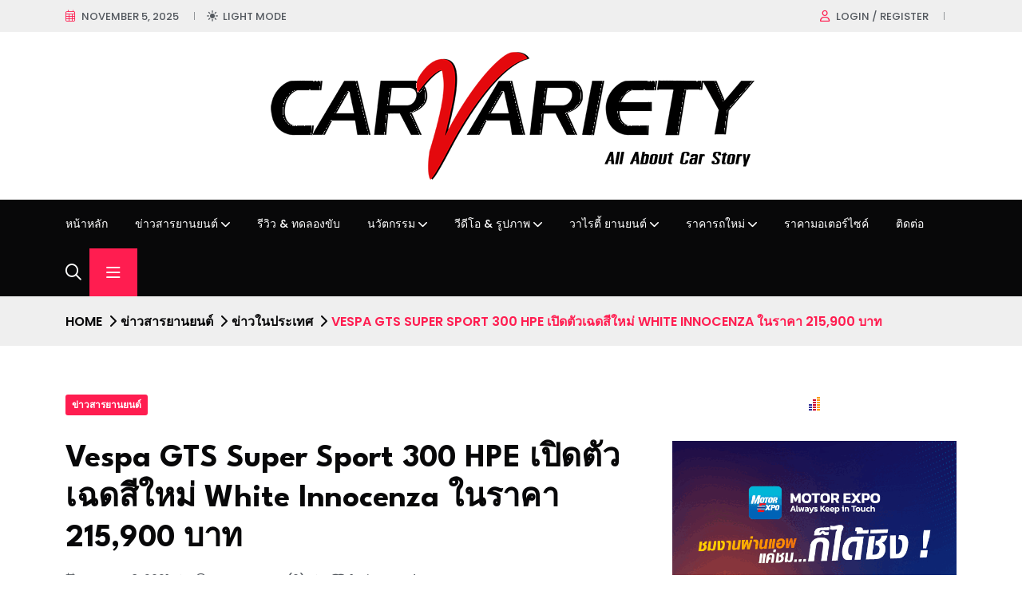

--- FILE ---
content_type: text/html; charset=UTF-8
request_url: https://carvariety.com/vespa-gts-super-sport-300-hpe-color-white-innocenza-knocked-on-215900-baht/
body_size: 17087
content:
<!doctype html>
<html lang="en-US" data-theme="light" class="light-theme">
<head>
    <meta charset="UTF-8">
    <meta name="viewport" content="width=device-width, initial-scale=1, shrink-to-fit=no">
    <meta http-equiv="X-UA-Compatible" content="IE=edge">
    <meta name='robots' content='noindex, nofollow' />
	<style>img:is([sizes="auto" i], [sizes^="auto," i]) { contain-intrinsic-size: 3000px 1500px }</style>
	
<!-- Google Tag Manager for WordPress by gtm4wp.com -->
<script data-cfasync="false" data-pagespeed-no-defer>
	var gtm4wp_datalayer_name = "dataLayer";
	var dataLayer = dataLayer || [];
</script>
<!-- End Google Tag Manager for WordPress by gtm4wp.com -->
	<!-- This site is optimized with the Yoast SEO plugin v26.2 - https://yoast.com/wordpress/plugins/seo/ -->
	<title>Vespa GTS Super Sport 300 HPE เปิดตัวเฉดสีใหม่ White Innocenza ในราคา 215,900 บาท - Carvariety</title>
	<meta name="description" content="พุ่งทะยานไปกับขุมพลังความแรงครั้งใหม่ กับ Vespa GTS Super Sport 300 HPE เปิดตัวเฉดสีใหม่ White Innocenza ในราคา 215,900 บาท" />
	<meta property="og:locale" content="en_US" />
	<meta property="og:type" content="article" />
	<meta property="og:title" content="Vespa GTS Super Sport 300 HPE เปิดตัวเฉดสีใหม่ White Innocenza ในราคา 215,900 บาท - Carvariety" />
	<meta property="og:description" content="พุ่งทะยานไปกับขุมพลังความแรงครั้งใหม่ กับ Vespa GTS Super Sport 300 HPE เปิดตัวเฉดสีใหม่ White Innocenza ในราคา 215,900 บาท" />
	<meta property="og:url" content="https://carvariety.com/vespa-gts-super-sport-300-hpe-color-white-innocenza-knocked-on-215900-baht/" />
	<meta property="og:site_name" content="Carvariety" />
	<meta property="article:publisher" content="https://www.facebook.com/korkonrakrodtv/" />
	<meta property="article:published_time" content="2021-01-08T10:40:38+00:00" />
	<meta property="article:modified_time" content="2021-01-08T10:52:48+00:00" />
	<meta property="og:image" content="https://carvariety.com/wp-content/uploads/2021/01/KV-Vespa-GTS-Super-Sport-300-HPE-White-Innocenza-02-e1610102920919.jpg" />
	<meta property="og:image:width" content="1024" />
	<meta property="og:image:height" content="728" />
	<meta property="og:image:type" content="image/jpeg" />
	<meta name="author" content="idiot" />
	<meta name="twitter:card" content="summary_large_image" />
	<meta name="twitter:creator" content="@carvariety" />
	<meta name="twitter:site" content="@carvariety" />
	<meta name="twitter:label1" content="Written by" />
	<meta name="twitter:data1" content="idiot" />
	<script type="application/ld+json" class="yoast-schema-graph">{"@context":"https://schema.org","@graph":[{"@type":"WebPage","@id":"https://carvariety.com/vespa-gts-super-sport-300-hpe-color-white-innocenza-knocked-on-215900-baht/","url":"https://carvariety.com/vespa-gts-super-sport-300-hpe-color-white-innocenza-knocked-on-215900-baht/","name":"Vespa GTS Super Sport 300 HPE เปิดตัวเฉดสีใหม่ White Innocenza ในราคา 215,900 บาท - Carvariety","isPartOf":{"@id":"https://carvariety.com/#website"},"primaryImageOfPage":{"@id":"https://carvariety.com/vespa-gts-super-sport-300-hpe-color-white-innocenza-knocked-on-215900-baht/#primaryimage"},"image":{"@id":"https://carvariety.com/vespa-gts-super-sport-300-hpe-color-white-innocenza-knocked-on-215900-baht/#primaryimage"},"thumbnailUrl":"https://carvariety.com/wp-content/uploads/2021/01/KV-Vespa-GTS-Super-Sport-300-HPE-White-Innocenza-02-e1610102920919.jpg","datePublished":"2021-01-08T10:40:38+00:00","dateModified":"2021-01-08T10:52:48+00:00","author":{"@id":"https://carvariety.com/#/schema/person/149960b17c7f63831f10b7de1df9bd86"},"description":"พุ่งทะยานไปกับขุมพลังความแรงครั้งใหม่ กับ Vespa GTS Super Sport 300 HPE เปิดตัวเฉดสีใหม่ White Innocenza ในราคา 215,900 บาท","breadcrumb":{"@id":"https://carvariety.com/vespa-gts-super-sport-300-hpe-color-white-innocenza-knocked-on-215900-baht/#breadcrumb"},"inLanguage":"en-US","potentialAction":[{"@type":"ReadAction","target":["https://carvariety.com/vespa-gts-super-sport-300-hpe-color-white-innocenza-knocked-on-215900-baht/"]}]},{"@type":"ImageObject","inLanguage":"en-US","@id":"https://carvariety.com/vespa-gts-super-sport-300-hpe-color-white-innocenza-knocked-on-215900-baht/#primaryimage","url":"https://carvariety.com/wp-content/uploads/2021/01/KV-Vespa-GTS-Super-Sport-300-HPE-White-Innocenza-02-e1610102920919.jpg","contentUrl":"https://carvariety.com/wp-content/uploads/2021/01/KV-Vespa-GTS-Super-Sport-300-HPE-White-Innocenza-02-e1610102920919.jpg","width":1024,"height":728},{"@type":"BreadcrumbList","@id":"https://carvariety.com/vespa-gts-super-sport-300-hpe-color-white-innocenza-knocked-on-215900-baht/#breadcrumb","itemListElement":[{"@type":"ListItem","position":1,"name":"Home","item":"https://carvariety.com/"},{"@type":"ListItem","position":2,"name":"Vespa GTS Super Sport 300 HPE เปิดตัวเฉดสีใหม่ White Innocenza ในราคา 215,900 บาท"}]},{"@type":"WebSite","@id":"https://carvariety.com/#website","url":"https://carvariety.com/","name":"Carvariety","description":"ข่าวสารรถยนต์ทั่วไป","potentialAction":[{"@type":"SearchAction","target":{"@type":"EntryPoint","urlTemplate":"https://carvariety.com/?s={search_term_string}"},"query-input":{"@type":"PropertyValueSpecification","valueRequired":true,"valueName":"search_term_string"}}],"inLanguage":"en-US"},{"@type":"Person","@id":"https://carvariety.com/#/schema/person/149960b17c7f63831f10b7de1df9bd86","name":"idiot","image":{"@type":"ImageObject","inLanguage":"en-US","@id":"https://carvariety.com/#/schema/person/image/","url":"https://secure.gravatar.com/avatar/85cd9267d7f310e2ca588a24d30bf1e872a8d49c3da6333920e384b4c62623c7?s=96&d=mm&r=g","contentUrl":"https://secure.gravatar.com/avatar/85cd9267d7f310e2ca588a24d30bf1e872a8d49c3da6333920e384b4c62623c7?s=96&d=mm&r=g","caption":"idiot"},"url":"https://carvariety.com/author/parinya/"}]}</script>
	<!-- / Yoast SEO plugin. -->


<link rel='dns-prefetch' href='//fonts.googleapis.com' />
<link rel="alternate" type="application/rss+xml" title="Carvariety &raquo; Feed" href="https://carvariety.com/feed/" />
<link rel="alternate" type="application/rss+xml" title="Carvariety &raquo; Comments Feed" href="https://carvariety.com/comments/feed/" />
<link rel="alternate" type="application/rss+xml" title="Carvariety &raquo; Vespa GTS Super Sport 300 HPE เปิดตัวเฉดสีใหม่ White Innocenza ในราคา 215,900 บาท Comments Feed" href="https://carvariety.com/vespa-gts-super-sport-300-hpe-color-white-innocenza-knocked-on-215900-baht/feed/" />
<script>
window._wpemojiSettings = {"baseUrl":"https:\/\/s.w.org\/images\/core\/emoji\/16.0.1\/72x72\/","ext":".png","svgUrl":"https:\/\/s.w.org\/images\/core\/emoji\/16.0.1\/svg\/","svgExt":".svg","source":{"concatemoji":"https:\/\/carvariety.com\/wp-includes\/js\/wp-emoji-release.min.js?ver=6.8.3"}};
/*! This file is auto-generated */
!function(s,n){var o,i,e;function c(e){try{var t={supportTests:e,timestamp:(new Date).valueOf()};sessionStorage.setItem(o,JSON.stringify(t))}catch(e){}}function p(e,t,n){e.clearRect(0,0,e.canvas.width,e.canvas.height),e.fillText(t,0,0);var t=new Uint32Array(e.getImageData(0,0,e.canvas.width,e.canvas.height).data),a=(e.clearRect(0,0,e.canvas.width,e.canvas.height),e.fillText(n,0,0),new Uint32Array(e.getImageData(0,0,e.canvas.width,e.canvas.height).data));return t.every(function(e,t){return e===a[t]})}function u(e,t){e.clearRect(0,0,e.canvas.width,e.canvas.height),e.fillText(t,0,0);for(var n=e.getImageData(16,16,1,1),a=0;a<n.data.length;a++)if(0!==n.data[a])return!1;return!0}function f(e,t,n,a){switch(t){case"flag":return n(e,"\ud83c\udff3\ufe0f\u200d\u26a7\ufe0f","\ud83c\udff3\ufe0f\u200b\u26a7\ufe0f")?!1:!n(e,"\ud83c\udde8\ud83c\uddf6","\ud83c\udde8\u200b\ud83c\uddf6")&&!n(e,"\ud83c\udff4\udb40\udc67\udb40\udc62\udb40\udc65\udb40\udc6e\udb40\udc67\udb40\udc7f","\ud83c\udff4\u200b\udb40\udc67\u200b\udb40\udc62\u200b\udb40\udc65\u200b\udb40\udc6e\u200b\udb40\udc67\u200b\udb40\udc7f");case"emoji":return!a(e,"\ud83e\udedf")}return!1}function g(e,t,n,a){var r="undefined"!=typeof WorkerGlobalScope&&self instanceof WorkerGlobalScope?new OffscreenCanvas(300,150):s.createElement("canvas"),o=r.getContext("2d",{willReadFrequently:!0}),i=(o.textBaseline="top",o.font="600 32px Arial",{});return e.forEach(function(e){i[e]=t(o,e,n,a)}),i}function t(e){var t=s.createElement("script");t.src=e,t.defer=!0,s.head.appendChild(t)}"undefined"!=typeof Promise&&(o="wpEmojiSettingsSupports",i=["flag","emoji"],n.supports={everything:!0,everythingExceptFlag:!0},e=new Promise(function(e){s.addEventListener("DOMContentLoaded",e,{once:!0})}),new Promise(function(t){var n=function(){try{var e=JSON.parse(sessionStorage.getItem(o));if("object"==typeof e&&"number"==typeof e.timestamp&&(new Date).valueOf()<e.timestamp+604800&&"object"==typeof e.supportTests)return e.supportTests}catch(e){}return null}();if(!n){if("undefined"!=typeof Worker&&"undefined"!=typeof OffscreenCanvas&&"undefined"!=typeof URL&&URL.createObjectURL&&"undefined"!=typeof Blob)try{var e="postMessage("+g.toString()+"("+[JSON.stringify(i),f.toString(),p.toString(),u.toString()].join(",")+"));",a=new Blob([e],{type:"text/javascript"}),r=new Worker(URL.createObjectURL(a),{name:"wpTestEmojiSupports"});return void(r.onmessage=function(e){c(n=e.data),r.terminate(),t(n)})}catch(e){}c(n=g(i,f,p,u))}t(n)}).then(function(e){for(var t in e)n.supports[t]=e[t],n.supports.everything=n.supports.everything&&n.supports[t],"flag"!==t&&(n.supports.everythingExceptFlag=n.supports.everythingExceptFlag&&n.supports[t]);n.supports.everythingExceptFlag=n.supports.everythingExceptFlag&&!n.supports.flag,n.DOMReady=!1,n.readyCallback=function(){n.DOMReady=!0}}).then(function(){return e}).then(function(){var e;n.supports.everything||(n.readyCallback(),(e=n.source||{}).concatemoji?t(e.concatemoji):e.wpemoji&&e.twemoji&&(t(e.twemoji),t(e.wpemoji)))}))}((window,document),window._wpemojiSettings);
</script>
<style id='wp-emoji-styles-inline-css'>

	img.wp-smiley, img.emoji {
		display: inline !important;
		border: none !important;
		box-shadow: none !important;
		height: 1em !important;
		width: 1em !important;
		margin: 0 0.07em !important;
		vertical-align: -0.1em !important;
		background: none !important;
		padding: 0 !important;
	}
</style>
<link rel='stylesheet' id='wp-block-library-css' href='https://carvariety.com/wp-includes/css/dist/block-library/style.min.css?ver=6.8.3' media='all' />
<style id='wp-block-library-theme-inline-css'>
.wp-block-audio :where(figcaption){color:#555;font-size:13px;text-align:center}.is-dark-theme .wp-block-audio :where(figcaption){color:#ffffffa6}.wp-block-audio{margin:0 0 1em}.wp-block-code{border:1px solid #ccc;border-radius:4px;font-family:Menlo,Consolas,monaco,monospace;padding:.8em 1em}.wp-block-embed :where(figcaption){color:#555;font-size:13px;text-align:center}.is-dark-theme .wp-block-embed :where(figcaption){color:#ffffffa6}.wp-block-embed{margin:0 0 1em}.blocks-gallery-caption{color:#555;font-size:13px;text-align:center}.is-dark-theme .blocks-gallery-caption{color:#ffffffa6}:root :where(.wp-block-image figcaption){color:#555;font-size:13px;text-align:center}.is-dark-theme :root :where(.wp-block-image figcaption){color:#ffffffa6}.wp-block-image{margin:0 0 1em}.wp-block-pullquote{border-bottom:4px solid;border-top:4px solid;color:currentColor;margin-bottom:1.75em}.wp-block-pullquote cite,.wp-block-pullquote footer,.wp-block-pullquote__citation{color:currentColor;font-size:.8125em;font-style:normal;text-transform:uppercase}.wp-block-quote{border-left:.25em solid;margin:0 0 1.75em;padding-left:1em}.wp-block-quote cite,.wp-block-quote footer{color:currentColor;font-size:.8125em;font-style:normal;position:relative}.wp-block-quote:where(.has-text-align-right){border-left:none;border-right:.25em solid;padding-left:0;padding-right:1em}.wp-block-quote:where(.has-text-align-center){border:none;padding-left:0}.wp-block-quote.is-large,.wp-block-quote.is-style-large,.wp-block-quote:where(.is-style-plain){border:none}.wp-block-search .wp-block-search__label{font-weight:700}.wp-block-search__button{border:1px solid #ccc;padding:.375em .625em}:where(.wp-block-group.has-background){padding:1.25em 2.375em}.wp-block-separator.has-css-opacity{opacity:.4}.wp-block-separator{border:none;border-bottom:2px solid;margin-left:auto;margin-right:auto}.wp-block-separator.has-alpha-channel-opacity{opacity:1}.wp-block-separator:not(.is-style-wide):not(.is-style-dots){width:100px}.wp-block-separator.has-background:not(.is-style-dots){border-bottom:none;height:1px}.wp-block-separator.has-background:not(.is-style-wide):not(.is-style-dots){height:2px}.wp-block-table{margin:0 0 1em}.wp-block-table td,.wp-block-table th{word-break:normal}.wp-block-table :where(figcaption){color:#555;font-size:13px;text-align:center}.is-dark-theme .wp-block-table :where(figcaption){color:#ffffffa6}.wp-block-video :where(figcaption){color:#555;font-size:13px;text-align:center}.is-dark-theme .wp-block-video :where(figcaption){color:#ffffffa6}.wp-block-video{margin:0 0 1em}:root :where(.wp-block-template-part.has-background){margin-bottom:0;margin-top:0;padding:1.25em 2.375em}
</style>
<style id='classic-theme-styles-inline-css'>
/*! This file is auto-generated */
.wp-block-button__link{color:#fff;background-color:#32373c;border-radius:9999px;box-shadow:none;text-decoration:none;padding:calc(.667em + 2px) calc(1.333em + 2px);font-size:1.125em}.wp-block-file__button{background:#32373c;color:#fff;text-decoration:none}
</style>
<style id='global-styles-inline-css'>
:root{--wp--preset--aspect-ratio--square: 1;--wp--preset--aspect-ratio--4-3: 4/3;--wp--preset--aspect-ratio--3-4: 3/4;--wp--preset--aspect-ratio--3-2: 3/2;--wp--preset--aspect-ratio--2-3: 2/3;--wp--preset--aspect-ratio--16-9: 16/9;--wp--preset--aspect-ratio--9-16: 9/16;--wp--preset--color--black: #000000;--wp--preset--color--cyan-bluish-gray: #abb8c3;--wp--preset--color--white: #ffffff;--wp--preset--color--pale-pink: #f78da7;--wp--preset--color--vivid-red: #cf2e2e;--wp--preset--color--luminous-vivid-orange: #ff6900;--wp--preset--color--luminous-vivid-amber: #fcb900;--wp--preset--color--light-green-cyan: #7bdcb5;--wp--preset--color--vivid-green-cyan: #00d084;--wp--preset--color--pale-cyan-blue: #8ed1fc;--wp--preset--color--vivid-cyan-blue: #0693e3;--wp--preset--color--vivid-purple: #9b51e0;--wp--preset--gradient--vivid-cyan-blue-to-vivid-purple: linear-gradient(135deg,rgba(6,147,227,1) 0%,rgb(155,81,224) 100%);--wp--preset--gradient--light-green-cyan-to-vivid-green-cyan: linear-gradient(135deg,rgb(122,220,180) 0%,rgb(0,208,130) 100%);--wp--preset--gradient--luminous-vivid-amber-to-luminous-vivid-orange: linear-gradient(135deg,rgba(252,185,0,1) 0%,rgba(255,105,0,1) 100%);--wp--preset--gradient--luminous-vivid-orange-to-vivid-red: linear-gradient(135deg,rgba(255,105,0,1) 0%,rgb(207,46,46) 100%);--wp--preset--gradient--very-light-gray-to-cyan-bluish-gray: linear-gradient(135deg,rgb(238,238,238) 0%,rgb(169,184,195) 100%);--wp--preset--gradient--cool-to-warm-spectrum: linear-gradient(135deg,rgb(74,234,220) 0%,rgb(151,120,209) 20%,rgb(207,42,186) 40%,rgb(238,44,130) 60%,rgb(251,105,98) 80%,rgb(254,248,76) 100%);--wp--preset--gradient--blush-light-purple: linear-gradient(135deg,rgb(255,206,236) 0%,rgb(152,150,240) 100%);--wp--preset--gradient--blush-bordeaux: linear-gradient(135deg,rgb(254,205,165) 0%,rgb(254,45,45) 50%,rgb(107,0,62) 100%);--wp--preset--gradient--luminous-dusk: linear-gradient(135deg,rgb(255,203,112) 0%,rgb(199,81,192) 50%,rgb(65,88,208) 100%);--wp--preset--gradient--pale-ocean: linear-gradient(135deg,rgb(255,245,203) 0%,rgb(182,227,212) 50%,rgb(51,167,181) 100%);--wp--preset--gradient--electric-grass: linear-gradient(135deg,rgb(202,248,128) 0%,rgb(113,206,126) 100%);--wp--preset--gradient--midnight: linear-gradient(135deg,rgb(2,3,129) 0%,rgb(40,116,252) 100%);--wp--preset--font-size--small: 13px;--wp--preset--font-size--medium: 20px;--wp--preset--font-size--large: 36px;--wp--preset--font-size--x-large: 42px;--wp--preset--spacing--20: 0.44rem;--wp--preset--spacing--30: 0.67rem;--wp--preset--spacing--40: 1rem;--wp--preset--spacing--50: 1.5rem;--wp--preset--spacing--60: 2.25rem;--wp--preset--spacing--70: 3.38rem;--wp--preset--spacing--80: 5.06rem;--wp--preset--shadow--natural: 6px 6px 9px rgba(0, 0, 0, 0.2);--wp--preset--shadow--deep: 12px 12px 50px rgba(0, 0, 0, 0.4);--wp--preset--shadow--sharp: 6px 6px 0px rgba(0, 0, 0, 0.2);--wp--preset--shadow--outlined: 6px 6px 0px -3px rgba(255, 255, 255, 1), 6px 6px rgba(0, 0, 0, 1);--wp--preset--shadow--crisp: 6px 6px 0px rgba(0, 0, 0, 1);}:where(.is-layout-flex){gap: 0.5em;}:where(.is-layout-grid){gap: 0.5em;}body .is-layout-flex{display: flex;}.is-layout-flex{flex-wrap: wrap;align-items: center;}.is-layout-flex > :is(*, div){margin: 0;}body .is-layout-grid{display: grid;}.is-layout-grid > :is(*, div){margin: 0;}:where(.wp-block-columns.is-layout-flex){gap: 2em;}:where(.wp-block-columns.is-layout-grid){gap: 2em;}:where(.wp-block-post-template.is-layout-flex){gap: 1.25em;}:where(.wp-block-post-template.is-layout-grid){gap: 1.25em;}.has-black-color{color: var(--wp--preset--color--black) !important;}.has-cyan-bluish-gray-color{color: var(--wp--preset--color--cyan-bluish-gray) !important;}.has-white-color{color: var(--wp--preset--color--white) !important;}.has-pale-pink-color{color: var(--wp--preset--color--pale-pink) !important;}.has-vivid-red-color{color: var(--wp--preset--color--vivid-red) !important;}.has-luminous-vivid-orange-color{color: var(--wp--preset--color--luminous-vivid-orange) !important;}.has-luminous-vivid-amber-color{color: var(--wp--preset--color--luminous-vivid-amber) !important;}.has-light-green-cyan-color{color: var(--wp--preset--color--light-green-cyan) !important;}.has-vivid-green-cyan-color{color: var(--wp--preset--color--vivid-green-cyan) !important;}.has-pale-cyan-blue-color{color: var(--wp--preset--color--pale-cyan-blue) !important;}.has-vivid-cyan-blue-color{color: var(--wp--preset--color--vivid-cyan-blue) !important;}.has-vivid-purple-color{color: var(--wp--preset--color--vivid-purple) !important;}.has-black-background-color{background-color: var(--wp--preset--color--black) !important;}.has-cyan-bluish-gray-background-color{background-color: var(--wp--preset--color--cyan-bluish-gray) !important;}.has-white-background-color{background-color: var(--wp--preset--color--white) !important;}.has-pale-pink-background-color{background-color: var(--wp--preset--color--pale-pink) !important;}.has-vivid-red-background-color{background-color: var(--wp--preset--color--vivid-red) !important;}.has-luminous-vivid-orange-background-color{background-color: var(--wp--preset--color--luminous-vivid-orange) !important;}.has-luminous-vivid-amber-background-color{background-color: var(--wp--preset--color--luminous-vivid-amber) !important;}.has-light-green-cyan-background-color{background-color: var(--wp--preset--color--light-green-cyan) !important;}.has-vivid-green-cyan-background-color{background-color: var(--wp--preset--color--vivid-green-cyan) !important;}.has-pale-cyan-blue-background-color{background-color: var(--wp--preset--color--pale-cyan-blue) !important;}.has-vivid-cyan-blue-background-color{background-color: var(--wp--preset--color--vivid-cyan-blue) !important;}.has-vivid-purple-background-color{background-color: var(--wp--preset--color--vivid-purple) !important;}.has-black-border-color{border-color: var(--wp--preset--color--black) !important;}.has-cyan-bluish-gray-border-color{border-color: var(--wp--preset--color--cyan-bluish-gray) !important;}.has-white-border-color{border-color: var(--wp--preset--color--white) !important;}.has-pale-pink-border-color{border-color: var(--wp--preset--color--pale-pink) !important;}.has-vivid-red-border-color{border-color: var(--wp--preset--color--vivid-red) !important;}.has-luminous-vivid-orange-border-color{border-color: var(--wp--preset--color--luminous-vivid-orange) !important;}.has-luminous-vivid-amber-border-color{border-color: var(--wp--preset--color--luminous-vivid-amber) !important;}.has-light-green-cyan-border-color{border-color: var(--wp--preset--color--light-green-cyan) !important;}.has-vivid-green-cyan-border-color{border-color: var(--wp--preset--color--vivid-green-cyan) !important;}.has-pale-cyan-blue-border-color{border-color: var(--wp--preset--color--pale-cyan-blue) !important;}.has-vivid-cyan-blue-border-color{border-color: var(--wp--preset--color--vivid-cyan-blue) !important;}.has-vivid-purple-border-color{border-color: var(--wp--preset--color--vivid-purple) !important;}.has-vivid-cyan-blue-to-vivid-purple-gradient-background{background: var(--wp--preset--gradient--vivid-cyan-blue-to-vivid-purple) !important;}.has-light-green-cyan-to-vivid-green-cyan-gradient-background{background: var(--wp--preset--gradient--light-green-cyan-to-vivid-green-cyan) !important;}.has-luminous-vivid-amber-to-luminous-vivid-orange-gradient-background{background: var(--wp--preset--gradient--luminous-vivid-amber-to-luminous-vivid-orange) !important;}.has-luminous-vivid-orange-to-vivid-red-gradient-background{background: var(--wp--preset--gradient--luminous-vivid-orange-to-vivid-red) !important;}.has-very-light-gray-to-cyan-bluish-gray-gradient-background{background: var(--wp--preset--gradient--very-light-gray-to-cyan-bluish-gray) !important;}.has-cool-to-warm-spectrum-gradient-background{background: var(--wp--preset--gradient--cool-to-warm-spectrum) !important;}.has-blush-light-purple-gradient-background{background: var(--wp--preset--gradient--blush-light-purple) !important;}.has-blush-bordeaux-gradient-background{background: var(--wp--preset--gradient--blush-bordeaux) !important;}.has-luminous-dusk-gradient-background{background: var(--wp--preset--gradient--luminous-dusk) !important;}.has-pale-ocean-gradient-background{background: var(--wp--preset--gradient--pale-ocean) !important;}.has-electric-grass-gradient-background{background: var(--wp--preset--gradient--electric-grass) !important;}.has-midnight-gradient-background{background: var(--wp--preset--gradient--midnight) !important;}.has-small-font-size{font-size: var(--wp--preset--font-size--small) !important;}.has-medium-font-size{font-size: var(--wp--preset--font-size--medium) !important;}.has-large-font-size{font-size: var(--wp--preset--font-size--large) !important;}.has-x-large-font-size{font-size: var(--wp--preset--font-size--x-large) !important;}
:where(.wp-block-post-template.is-layout-flex){gap: 1.25em;}:where(.wp-block-post-template.is-layout-grid){gap: 1.25em;}
:where(.wp-block-columns.is-layout-flex){gap: 2em;}:where(.wp-block-columns.is-layout-grid){gap: 2em;}
:root :where(.wp-block-pullquote){font-size: 1.5em;line-height: 1.6;}
</style>
<link rel='stylesheet' id='contact-form-7-css' href='https://carvariety.com/wp-content/plugins/contact-form-7/includes/css/styles.css?ver=6.1.3' media='all' />
<link rel='stylesheet' id='tnews-style-css' href='https://carvariety.com/wp-content/themes/tnews/tnews/style.css?ver=1.0.0' media='all' />
<link rel='stylesheet' id='tnews-fonts-css' href='https://fonts.googleapis.com/css2?family=League+Spartan:wght@300;400;500;600;700;800;900&#038;family=Poppins:wght@100;200;300;400;500;600;700;800&#038;display=swap' media='all' />
<link rel='stylesheet' id='bootstrap-css' href='https://carvariety.com/wp-content/themes/tnews/tnews/assets/css/bootstrap.min.css?ver=5.0.0' media='all' />
<link rel='stylesheet' id='fontawesome-css' href='https://carvariety.com/wp-content/themes/tnews/tnews/assets/css/fontawesome.min.css?ver=6.1.1' media='all' />
<link rel='stylesheet' id='magnific-popup-css' href='https://carvariety.com/wp-content/themes/tnews/tnews/assets/css/magnific-popup.min.css?ver=1.0' media='all' />
<link rel='stylesheet' id='slick-css' href='https://carvariety.com/wp-content/themes/tnews/tnews/assets/css/slick.min.css?ver=4.0.13' media='all' />
<link rel='stylesheet' id='wishlist-css-css' href='https://carvariety.com/wp-content/themes/tnews/tnews/assets/css/th-wl.css?ver=1.0' media='all' />
<link rel='stylesheet' id='tnews-main-style-css' href='https://carvariety.com/wp-content/themes/tnews/tnews/assets/css/style.css?ver=1.0.0' media='all' />
<link rel='stylesheet' id='tnews-color-schemes-css' href='https://carvariety.com/wp-content/themes/tnews/tnews/assets/css/color.schemes.css?ver=6.8.3' media='all' />
<style id='tnews-color-schemes-inline-css'>
:root {
            .main-menu ul.sub-menu li a:before {
                content: "\f054";
            }
        }
</style>
<script src="https://carvariety.com/wp-includes/js/jquery/jquery.min.js?ver=3.7.1" id="jquery-core-js"></script>
<script src="https://carvariety.com/wp-includes/js/jquery/jquery-migrate.min.js?ver=3.4.1" id="jquery-migrate-js"></script>
<link rel="https://api.w.org/" href="https://carvariety.com/wp-json/" /><link rel="alternate" title="JSON" type="application/json" href="https://carvariety.com/wp-json/wp/v2/posts/58602" /><link rel="EditURI" type="application/rsd+xml" title="RSD" href="https://carvariety.com/xmlrpc.php?rsd" />
<meta name="generator" content="WordPress 6.8.3" />
<link rel='shortlink' href='https://carvariety.com/?p=58602' />
<link rel="alternate" title="oEmbed (JSON)" type="application/json+oembed" href="https://carvariety.com/wp-json/oembed/1.0/embed?url=https%3A%2F%2Fcarvariety.com%2Fvespa-gts-super-sport-300-hpe-color-white-innocenza-knocked-on-215900-baht%2F" />
<link rel="alternate" title="oEmbed (XML)" type="text/xml+oembed" href="https://carvariety.com/wp-json/oembed/1.0/embed?url=https%3A%2F%2Fcarvariety.com%2Fvespa-gts-super-sport-300-hpe-color-white-innocenza-knocked-on-215900-baht%2F&#038;format=xml" />
<meta name="generator" content="Redux 4.5.8" />
<!-- This site is using AdRotate v5.15.4 to display their advertisements - https://ajdg.solutions/ -->
<!-- AdRotate CSS -->
<style type="text/css" media="screen">
	.g { margin:0px; padding:0px; overflow:hidden; line-height:1; zoom:1; }
	.g img { height:auto; }
	.g-col { position:relative; float:left; }
	.g-col:first-child { margin-left: 0; }
	.g-col:last-child { margin-right: 0; }
	@media only screen and (max-width: 480px) {
		.g-col, .g-dyn, .g-single { width:100%; margin-left:0; margin-right:0; }
	}
</style>
<!-- /AdRotate CSS -->


<!-- Google Tag Manager for WordPress by gtm4wp.com -->
<!-- GTM Container placement set to automatic -->
<script data-cfasync="false" data-pagespeed-no-defer>
	var dataLayer_content = {"pagePostType":"post","pagePostType2":"single-post","pageCategory":["auto-motive","news-in-thailand"],"pageAttributes":["vespa","vespa-gts-super-sport-300-hpe","%e0%b8%82%e0%b9%88%e0%b8%b2%e0%b8%a7%e0%b8%aa%e0%b8%b2%e0%b8%a3%e0%b8%a2%e0%b8%b2%e0%b8%99%e0%b8%a2%e0%b8%99%e0%b8%95%e0%b9%8c","%e0%b8%82%e0%b9%88%e0%b8%b2%e0%b8%a7%e0%b9%83%e0%b8%99%e0%b8%9b%e0%b8%a3%e0%b8%b0%e0%b9%80%e0%b8%97%e0%b8%a8"],"pagePostAuthor":"idiot"};
	dataLayer.push( dataLayer_content );
</script>
<script data-cfasync="false" data-pagespeed-no-defer>
(function(w,d,s,l,i){w[l]=w[l]||[];w[l].push({'gtm.start':
new Date().getTime(),event:'gtm.js'});var f=d.getElementsByTagName(s)[0],
j=d.createElement(s),dl=l!='dataLayer'?'&l='+l:'';j.async=true;j.src=
'//www.googletagmanager.com/gtm.js?id='+i+dl;f.parentNode.insertBefore(j,f);
})(window,document,'script','dataLayer','GTM-N9C8GC');
</script>
<!-- End Google Tag Manager for WordPress by gtm4wp.com --><link rel="pingback" href="https://carvariety.com/xmlrpc.php"><meta name="generator" content="Elementor 3.32.5; features: e_font_icon_svg, additional_custom_breakpoints; settings: css_print_method-external, google_font-enabled, font_display-swap">
			<style>
				.e-con.e-parent:nth-of-type(n+4):not(.e-lazyloaded):not(.e-no-lazyload),
				.e-con.e-parent:nth-of-type(n+4):not(.e-lazyloaded):not(.e-no-lazyload) * {
					background-image: none !important;
				}
				@media screen and (max-height: 1024px) {
					.e-con.e-parent:nth-of-type(n+3):not(.e-lazyloaded):not(.e-no-lazyload),
					.e-con.e-parent:nth-of-type(n+3):not(.e-lazyloaded):not(.e-no-lazyload) * {
						background-image: none !important;
					}
				}
				@media screen and (max-height: 640px) {
					.e-con.e-parent:nth-of-type(n+2):not(.e-lazyloaded):not(.e-no-lazyload),
					.e-con.e-parent:nth-of-type(n+2):not(.e-lazyloaded):not(.e-no-lazyload) * {
						background-image: none !important;
					}
				}
			</style>
			<link rel="icon" href="https://carvariety.com/wp-content/uploads/2021/10/cropped-Untitled-2-32x32.jpg" sizes="32x32" />
<link rel="icon" href="https://carvariety.com/wp-content/uploads/2021/10/cropped-Untitled-2-192x192.jpg" sizes="192x192" />
<link rel="apple-touch-icon" href="https://carvariety.com/wp-content/uploads/2021/10/cropped-Untitled-2-180x180.jpg" />
<meta name="msapplication-TileImage" content="https://carvariety.com/wp-content/uploads/2021/10/cropped-Untitled-2-270x270.jpg" />
</head>
<body class="wp-singular post-template-default single single-post postid-58602 single-format-standard wp-embed-responsive wp-theme-tnewstnews elementor-default elementor-kit-125999">


<!-- GTM Container placement set to automatic -->
<!-- Google Tag Manager (noscript) -->
				<noscript><iframe src="https://www.googletagmanager.com/ns.html?id=GTM-N9C8GC" height="0" width="0" style="display:none;visibility:hidden" aria-hidden="true"></iframe></noscript>
<!-- End Google Tag Manager (noscript) -->            <div class="th-cursor"></div>
                                <div class="preloader ">
                        <button class="th-btn preloaderCls">Cancel Preloader</button>                        <div class="preloader-inner">
                            <span class="loader"></span>
                        </div>
                    </div>
                        <header class="th-header header-layout1 prebuilt">
                <div class="sidemenu-wrapper cart-side-menu d-none d-lg-block">
            <div class="sidemenu-content">
            <button class="closeButton sideMenuCls"><i class="far fa-times"></i></button>
                <div class="widget woocommerce widget_shopping_cart">
                    <h3 class="widget_title">Shopping cart</h3>
                    <div class="widget_shopping_cart_content">
                                            </div>
                </div>
            </div>
        </div>

        <div class="sidemenu-wrapper sidemenu-1 d-none d-md-block">
        <div class="sidemenu-content">
        <button class="closeButton sideMenuCls"><i class="far fa-times"></i></button>
            
		<div id="recent-posts-3" class="widget widget_recent_entries">
		<h3 class="widget_title">ข่าวล่าสุด</h3>
		<ul>
											<li>
					<a href="https://carvariety.com/longest-lasting-sedans/">10 รถยนต์ซีดานที่ทนที่สุดในตลาด รถญี่ปุ่นครองอันดับทั้งหมด</a>
									</li>
											<li>
					<a href="https://carvariety.com/ford-f-150-raptor-r/">Ford F-150 Raptor R พลัง 900+ แรงม้า โผล่โชว์ที่ SEMA 2025 แต่ยังไม่วางขาย (ตอนนี้)</a>
									</li>
											<li>
					<a href="https://carvariety.com/gac-aion-thailand-with-boi-2025/">GAC AION Thailand ตอกย้ำวิสัยทัศน์ “ฐานการผลิตระดับโลก” ผนึกกำลัง BOI และ กนอ. จัดงาน Business Matching ครั้งใหญ่ มุ่งสร้างซัพพลายเชน EV ไทยสู่สากล</a>
									</li>
											<li>
					<a href="https://carvariety.com/mitsubishi-delica-d5/">Mitsubishi Delica D:5 รุ่นใหม่ มินิแวนขับเคลื่อนสี่ล้อพร้อมลุยทุกเส้นทาง</a>
									</li>
											<li>
					<a href="https://carvariety.com/mazda-vision-x-compact-mazda2/">Mazda เผยโฉม Vision X-Compact ว่าที่ “Mazda2 รุ่นใหม่” มาพร้อม AI อัจฉริยะที่เข้าใจอารมณ์คนขับ</a>
									</li>
											<li>
					<a href="https://carvariety.com/ram-the-dude/">Ram “The Dude” สตรีททรัคคอนเซ็ปต์ใหม่ พลัง V8 HEMI กลับมาอีกครั้งในสไตล์สุดเท่</a>
									</li>
											<li>
					<a href="https://carvariety.com/toyota-corolla-concept/">Toyota Corolla Concept ใหม่ พลิกโฉมครั้งใหญ่ของซีดานยอดขายอันดับหนึ่งของโลก</a>
									</li>
											<li>
					<a href="https://carvariety.com/ferrari-f76-nft/">Ferrari F76 NFT – รถในอนาคตของม้าลำพอง ที่มีอยู่แค่ในโลกดิจิทัล</a>
									</li>
											<li>
					<a href="https://carvariety.com/ferrari-296-speciale/">Ferrari 296 Speciale: ซูเปอร์คาร์ปลั๊กอินไฮบริดที่ “สนุกและเร้าใจที่สุด” เท่าที่ Ferrari เคยสร้าง</a>
									</li>
											<li>
					<a href="https://carvariety.com/toyota-camry-gt-s-concept/">Toyota Camry GT-S Concept เปิดตัวที่งาน SEMA 2025 เผยโฉมสปอร์ตสุดเร้าใจพร้อมช่วงล่างโหลดและเบรกสมรรถนะสูง</a>
									</li>
					</ul>

		</div>        </div>
    </div>
    
    <div class="th-menu-wrapper">
        <div class="th-menu-area text-center">
            <button class="th-menu-toggle"><i class="fal fa-times"></i></button>
                            <div class="mobile-logo"><a class="logo" href="https://carvariety.com/"><img class="img-fluid " src="https://carvariety.com/wp-content/uploads/2025/09/Logo-Carvariety-black.png" alt="logo" /></a></div>                        <div class="th-mobile-menu">
                <ul id="menu-main-menu" class=""><li id="menu-item-126063" class="menu-item menu-item-type-post_type menu-item-object-page menu-item-home menu-item-126063"><a href="https://carvariety.com/">หน้าหลัก</a></li>
<li id="menu-item-730" class="menu-item menu-item-type-taxonomy menu-item-object-category current-post-ancestor current-menu-parent current-post-parent menu-item-has-children menu-item-730"><a href="https://carvariety.com/category/auto-motive/">ข่าวสารยานยนต์</a>
<ul class="sub-menu">
	<li id="menu-item-731" class="menu-item menu-item-type-taxonomy menu-item-object-category menu-item-731"><a href="https://carvariety.com/category/auto-motive/news-around-the-world/">ข่าวต่างประเทศ</a></li>
	<li id="menu-item-734" class="menu-item menu-item-type-taxonomy menu-item-object-category current-post-ancestor current-menu-parent current-post-parent menu-item-734"><a href="https://carvariety.com/category/auto-motive/news-in-thailand/">ข่าวในประเทศ</a></li>
	<li id="menu-item-952" class="menu-item menu-item-type-taxonomy menu-item-object-category menu-item-952"><a href="https://carvariety.com/category/auto-motive/motorcycle/">รถจักรยานยนต์</a></li>
	<li id="menu-item-1517" class="menu-item menu-item-type-taxonomy menu-item-object-category menu-item-1517"><a href="https://carvariety.com/category/scoop-news/">เจาะลึกประเด็นข่าว</a></li>
	<li id="menu-item-732" class="menu-item menu-item-type-taxonomy menu-item-object-category menu-item-732"><a href="https://carvariety.com/category/auto-motive/pr-news/">ข่าวประชาสัมพันธ์</a></li>
</ul>
</li>
<li id="menu-item-120374" class="menu-item menu-item-type-taxonomy menu-item-object-category menu-item-120374"><a href="https://carvariety.com/category/reviews-testdrive/">รีวิว &amp; ทดลองขับ</a></li>
<li id="menu-item-949" class="menu-item menu-item-type-taxonomy menu-item-object-category menu-item-has-children menu-item-949"><a href="https://carvariety.com/category/innovation/">นวัตกรรม</a>
<ul class="sub-menu">
	<li id="menu-item-950" class="menu-item menu-item-type-taxonomy menu-item-object-category menu-item-950"><a href="https://carvariety.com/category/innovation/knowledge-technic/">ความรู้-เทคนิคยานยนต์</a></li>
	<li id="menu-item-951" class="menu-item menu-item-type-taxonomy menu-item-object-category menu-item-951"><a href="https://carvariety.com/category/innovation/technology/">เทคโนโลยียานยนต์</a></li>
</ul>
</li>
<li id="menu-item-1516" class="menu-item menu-item-type-taxonomy menu-item-object-category menu-item-has-children menu-item-1516"><a href="https://carvariety.com/category/vdo-picture/">วีดีโอ &amp; รูปภาพ</a>
<ul class="sub-menu">
	<li id="menu-item-1519" class="menu-item menu-item-type-taxonomy menu-item-object-category menu-item-1519"><a href="https://carvariety.com/category/vdo-picture/vdo/">วีดีโอ</a></li>
	<li id="menu-item-1518" class="menu-item menu-item-type-taxonomy menu-item-object-category menu-item-1518"><a href="https://carvariety.com/category/vdo-picture/picture/">รูปภาพ</a></li>
</ul>
</li>
<li id="menu-item-1527" class="menu-item menu-item-type-taxonomy menu-item-object-category menu-item-has-children menu-item-1527"><a href="https://carvariety.com/category/auto-variety/">วาไรตี้ ยานยนต์</a>
<ul class="sub-menu">
	<li id="menu-item-1528" class="menu-item menu-item-type-taxonomy menu-item-object-category menu-item-1528"><a href="https://carvariety.com/category/auto-variety/concept-car/">รถต้นแบบ</a></li>
	<li id="menu-item-1529" class="menu-item menu-item-type-taxonomy menu-item-object-category menu-item-1529"><a href="https://carvariety.com/category/auto-variety/modified/">รถแต่ง</a></li>
	<li id="menu-item-2951" class="menu-item menu-item-type-taxonomy menu-item-object-category menu-item-2951"><a href="https://carvariety.com/category/auto-variety/lifestyle/">ไลฟ์สไตล์</a></li>
	<li id="menu-item-6983" class="menu-item menu-item-type-taxonomy menu-item-object-category menu-item-6983"><a href="https://carvariety.com/category/motor-sport/">มอเตอร์สปอร์ต</a></li>
</ul>
</li>
<li id="menu-item-67698" class="menu-item menu-item-type-post_type menu-item-object-page menu-item-has-children menu-item-67698"><a href="https://carvariety.com/%e0%b8%a3%e0%b8%b2%e0%b8%84%e0%b8%b2%e0%b8%a3%e0%b8%96%e0%b9%83%e0%b8%ab%e0%b8%a1%e0%b9%88/">ราคารถใหม่</a>
<ul class="sub-menu">
	<li id="menu-item-6752" class="menu-item menu-item-type-taxonomy menu-item-object-category menu-item-6752"><a href="https://carvariety.com/category/%e0%b8%a3%e0%b8%b2%e0%b8%84%e0%b8%b2%e0%b8%a3%e0%b8%96%e0%b9%83%e0%b8%ab%e0%b8%a1%e0%b9%88/%e0%b9%82%e0%b8%9b%e0%b8%a3%e0%b9%82%e0%b8%a1%e0%b8%8a%e0%b8%b1%e0%b9%88%e0%b8%99/">โปรโมชั่น</a></li>
</ul>
</li>
<li id="menu-item-67888" class="menu-item menu-item-type-post_type menu-item-object-page menu-item-67888"><a href="https://carvariety.com/%e0%b8%a3%e0%b8%b2%e0%b8%84%e0%b8%b2%e0%b8%a1%e0%b8%ad%e0%b9%80%e0%b8%95%e0%b8%ad%e0%b8%a3%e0%b9%8c%e0%b9%84%e0%b8%8b%e0%b8%84%e0%b9%8c/">ราคามอเตอร์ไซค์</a></li>
<li id="menu-item-1523" class="menu-item menu-item-type-post_type menu-item-object-page menu-item-1523"><a href="https://carvariety.com/contact/">ติดต่อ</a></li>
</ul>            </div>
        </div>
    </div>

<div class="popup-search-box"><button class="searchClose"><i class="fal fa-times"></i></button><form role="search" method="get" action="https://carvariety.com/"><input value="" name="s" required type="search" placeholder="What are you looking for?"><button type="submit"><i class="fal fa-search"></i></button></form></div><div class="header-top"><div class="container"><div class="row justify-content-center justify-content-lg-between align-items-center gy-2"><div class="col-auto d-none d-lg-block"><div class="header-links"><ul><li><i class="fal fa-calendar-days"></i><a href="#">November 5, 2025</a></li><li><a class="theme-toggler" href="#"><span class="dark"><i class="fas fa-moon"></i>Dark Mode</span><span class="light"><i class="fa-solid fa-sun-bright"></i>Light Mode</span></a></li></ul></div></div><div class="col-auto"><div class="header-links"><ul><li class="d-none d-sm-inline-block"><i class="far fa-user"></i><a href="https://carvariety.com/my-account">Login / register</a></li><li><div class="social-links"><a href=""><i class=""></i></a></div></li></ul></div></div></div></div></div>
        <div class="header-middle">
            <div class="container">
                <div class="row justify-content-center justify-content-lg-between align-items-center">
                    <div class="col-auto d-none d-lg-block">
                        <div class="col-auto">
                            <div class="header-logo">
                                <a class="logo" href="https://carvariety.com/"><img class="img-fluid light-img" src="https://carvariety.com/wp-content/uploads/2025/09/Logo-Carvariety-black.png" alt="logo" /></a><a href="https://carvariety.com/"><img class="dark-img" src="https://carvariety.com/wp-content/uploads/2022/06/Logo-Carvariety.png" alt="Tnews"></a>                            </div>
                        </div>
                    </div>
                    <div class="col-lg-8 text-end">
                        <div class="header-ads">
                                                    </div>
                    </div>
                </div>
            </div>
        </div>
        <div class="sticky-wrapper">
            <!-- Main Menu Area -->
            <div class="menu-area">
                <div class="container">
                    <div class="row align-items-center justify-content-between">
                        <div class="col-auto d-lg-none d-block">
                            <div class="header-logo">
                               <a href="https://carvariety.com/"><img src="https://carvariety.com/wp-content/uploads/2022/06/Logo-Carvariety.png" alt="Tnews"></a>                            </div>
                        </div>
                        <div class="col-auto">
                            <nav class="main-menu d-none d-lg-inline-block ">
                                <ul id="menu-main-menu-1" class=""><li class="menu-item menu-item-type-post_type menu-item-object-page menu-item-home menu-item-126063"><a href="https://carvariety.com/">หน้าหลัก</a></li>
<li class="menu-item menu-item-type-taxonomy menu-item-object-category current-post-ancestor current-menu-parent current-post-parent menu-item-has-children menu-item-730"><a href="https://carvariety.com/category/auto-motive/">ข่าวสารยานยนต์</a>
<ul class="sub-menu">
	<li class="menu-item menu-item-type-taxonomy menu-item-object-category menu-item-731"><a href="https://carvariety.com/category/auto-motive/news-around-the-world/">ข่าวต่างประเทศ</a></li>
	<li class="menu-item menu-item-type-taxonomy menu-item-object-category current-post-ancestor current-menu-parent current-post-parent menu-item-734"><a href="https://carvariety.com/category/auto-motive/news-in-thailand/">ข่าวในประเทศ</a></li>
	<li class="menu-item menu-item-type-taxonomy menu-item-object-category menu-item-952"><a href="https://carvariety.com/category/auto-motive/motorcycle/">รถจักรยานยนต์</a></li>
	<li class="menu-item menu-item-type-taxonomy menu-item-object-category menu-item-1517"><a href="https://carvariety.com/category/scoop-news/">เจาะลึกประเด็นข่าว</a></li>
	<li class="menu-item menu-item-type-taxonomy menu-item-object-category menu-item-732"><a href="https://carvariety.com/category/auto-motive/pr-news/">ข่าวประชาสัมพันธ์</a></li>
</ul>
</li>
<li class="menu-item menu-item-type-taxonomy menu-item-object-category menu-item-120374"><a href="https://carvariety.com/category/reviews-testdrive/">รีวิว &amp; ทดลองขับ</a></li>
<li class="menu-item menu-item-type-taxonomy menu-item-object-category menu-item-has-children menu-item-949"><a href="https://carvariety.com/category/innovation/">นวัตกรรม</a>
<ul class="sub-menu">
	<li class="menu-item menu-item-type-taxonomy menu-item-object-category menu-item-950"><a href="https://carvariety.com/category/innovation/knowledge-technic/">ความรู้-เทคนิคยานยนต์</a></li>
	<li class="menu-item menu-item-type-taxonomy menu-item-object-category menu-item-951"><a href="https://carvariety.com/category/innovation/technology/">เทคโนโลยียานยนต์</a></li>
</ul>
</li>
<li class="menu-item menu-item-type-taxonomy menu-item-object-category menu-item-has-children menu-item-1516"><a href="https://carvariety.com/category/vdo-picture/">วีดีโอ &amp; รูปภาพ</a>
<ul class="sub-menu">
	<li class="menu-item menu-item-type-taxonomy menu-item-object-category menu-item-1519"><a href="https://carvariety.com/category/vdo-picture/vdo/">วีดีโอ</a></li>
	<li class="menu-item menu-item-type-taxonomy menu-item-object-category menu-item-1518"><a href="https://carvariety.com/category/vdo-picture/picture/">รูปภาพ</a></li>
</ul>
</li>
<li class="menu-item menu-item-type-taxonomy menu-item-object-category menu-item-has-children menu-item-1527"><a href="https://carvariety.com/category/auto-variety/">วาไรตี้ ยานยนต์</a>
<ul class="sub-menu">
	<li class="menu-item menu-item-type-taxonomy menu-item-object-category menu-item-1528"><a href="https://carvariety.com/category/auto-variety/concept-car/">รถต้นแบบ</a></li>
	<li class="menu-item menu-item-type-taxonomy menu-item-object-category menu-item-1529"><a href="https://carvariety.com/category/auto-variety/modified/">รถแต่ง</a></li>
	<li class="menu-item menu-item-type-taxonomy menu-item-object-category menu-item-2951"><a href="https://carvariety.com/category/auto-variety/lifestyle/">ไลฟ์สไตล์</a></li>
	<li class="menu-item menu-item-type-taxonomy menu-item-object-category menu-item-6983"><a href="https://carvariety.com/category/motor-sport/">มอเตอร์สปอร์ต</a></li>
</ul>
</li>
<li class="menu-item menu-item-type-post_type menu-item-object-page menu-item-has-children menu-item-67698"><a href="https://carvariety.com/%e0%b8%a3%e0%b8%b2%e0%b8%84%e0%b8%b2%e0%b8%a3%e0%b8%96%e0%b9%83%e0%b8%ab%e0%b8%a1%e0%b9%88/">ราคารถใหม่</a>
<ul class="sub-menu">
	<li class="menu-item menu-item-type-taxonomy menu-item-object-category menu-item-6752"><a href="https://carvariety.com/category/%e0%b8%a3%e0%b8%b2%e0%b8%84%e0%b8%b2%e0%b8%a3%e0%b8%96%e0%b9%83%e0%b8%ab%e0%b8%a1%e0%b9%88/%e0%b9%82%e0%b8%9b%e0%b8%a3%e0%b9%82%e0%b8%a1%e0%b8%8a%e0%b8%b1%e0%b9%88%e0%b8%99/">โปรโมชั่น</a></li>
</ul>
</li>
<li class="menu-item menu-item-type-post_type menu-item-object-page menu-item-67888"><a href="https://carvariety.com/%e0%b8%a3%e0%b8%b2%e0%b8%84%e0%b8%b2%e0%b8%a1%e0%b8%ad%e0%b9%80%e0%b8%95%e0%b8%ad%e0%b8%a3%e0%b9%8c%e0%b9%84%e0%b8%8b%e0%b8%84%e0%b9%8c/">ราคามอเตอร์ไซค์</a></li>
<li class="menu-item menu-item-type-post_type menu-item-object-page menu-item-1523"><a href="https://carvariety.com/contact/">ติดต่อ</a></li>
</ul>                            </nav>
                        </div>
                        <div class="col-auto">
                            <div class="header-button">
                                                                    <button type="button" class="simple-icon searchBoxToggler"><i class="far fa-search"></i></button>
                                 
                                 
                                                                    <a href="#" class="icon-btn sideMenuToggler d-none d-lg-block"><i class="far fa-bars"></i></a>
                                 
                                <button type="button" class="th-menu-toggle d-block d-lg-none"><i class="far fa-bars"></i></button>
                            </div>
                        </div>
                    </div>
                </div>
            </div>
        </div>

        </header>
    <!-- Page title 3 --><div class="breadcumb-wrapper "><div class="container z-index-common"><div class="breadcumb-content"><ul class="breadcumb-menu" class="breadcrumb"><li><a href="https://carvariety.com" title="Home">Home</a></li><li><a href="https://carvariety.com/category/auto-motive/">ข่าวสารยานยนต์</a></li><li><a href="https://carvariety.com/category/auto-motive/news-in-thailand/">ข่าวในประเทศ</a></li><li class="active" title="Vespa GTS Super Sport 300 HPE เปิดตัวเฉดสีใหม่ White Innocenza ในราคา 215,900 บาท">Vespa GTS Super Sport 300 HPE เปิดตัวเฉดสีใหม่ White Innocenza ในราคา 215,900 บาท</li></ul></div></div></div><!-- End of Page title --><section class="th-blog-wrapper blog-details  space-top space-extra-bottom"><div class="container"><div class="row"><div class="col-xxl-9 col-lg-8"><div class="post-58602 post type-post status-publish format-standard has-post-thumbnail hentry category-auto-motive category-news-in-thailand tag-vespa tag-vespa-gts-super-sport-300-hpe tag-27 tag-45 th-blog blog-single has-post-thumbnail">
<a data-theme-color="" href="https://carvariety.com/category/auto-motive/" class="category">ข่าวสารยานยนต์</a><h2 class="blog-title">Vespa GTS Super Sport 300 HPE เปิดตัวเฉดสีใหม่ White Innocenza ในราคา 215,900 บาท</h2><div class="blog-meta"> <a href="https://carvariety.com/2021/01/08/"><i class="fal fa-calendar-days"></i>January 8, 2021</a>                        <a href="#"><i class="far fa-comments"></i>
                            Comments (0)</a>
                        <span><i class="far fa-book-open"></i>1 Mins Read</span></div><!-- Post Thumbnail --><div class="blog-img"><img fetchpriority="high" width="1024" height="728" src="https://carvariety.com/wp-content/uploads/2021/01/KV-Vespa-GTS-Super-Sport-300-HPE-White-Innocenza-02-e1610102920919.jpg" class="attachment- size- wp-post-image" alt="" decoding="async" srcset="https://carvariety.com/wp-content/uploads/2021/01/KV-Vespa-GTS-Super-Sport-300-HPE-White-Innocenza-02-e1610102920919.jpg 1024w, https://carvariety.com/wp-content/uploads/2021/01/KV-Vespa-GTS-Super-Sport-300-HPE-White-Innocenza-02-e1610102920919-300x213.jpg 300w, https://carvariety.com/wp-content/uploads/2021/01/KV-Vespa-GTS-Super-Sport-300-HPE-White-Innocenza-02-e1610102920919-768x546.jpg 768w, https://carvariety.com/wp-content/uploads/2021/01/KV-Vespa-GTS-Super-Sport-300-HPE-White-Innocenza-02-e1610102920919-600x427.jpg 600w, https://carvariety.com/wp-content/uploads/2021/01/KV-Vespa-GTS-Super-Sport-300-HPE-White-Innocenza-02-e1610102920919-960x683.jpg 960w, https://carvariety.com/wp-content/uploads/2021/01/KV-Vespa-GTS-Super-Sport-300-HPE-White-Innocenza-02-e1610102920919-563x400.jpg 563w, https://carvariety.com/wp-content/uploads/2021/01/KV-Vespa-GTS-Super-Sport-300-HPE-White-Innocenza-02-e1610102920919-585x416.jpg 585w" sizes="(max-width: 1024px) 100vw, 1024px" /></div><!-- End Post Thumbnail --><div class="blog-content-wrap"><div class="blog-content"><div class="blog-info-wrap"><button class="blog-info print_btn">Print :<i class="fas fa-print"></i></button><span id="custom-like-count" class="ms-sm-auto"></span><button class="custom-like-button blog-info" data-post-id="58602"><i class="fas fa-thumbs-up"></i></button><span class="blog-info">45 <i class="fas fa-eye"></i></span></div><div class="content"><p>พุ่งทะยานไปกับขุมพลั<wbr />งความแรงครั้งใหม่ กับ Vespa GTS Super Sport 300 HPE “สีขาวใหม่ White Innocenza” เสน่ห์แห่งความเท่เรียบง่าย สไตล์เรโทรโมเดิร์นสปอร์ต ในราคา 215,900 บาท</p>
<p><a href="https://carvariety.com/wp-content/uploads/2021/01/Vespa-GTS-Super-Sport-300-HPE-White-Innocenza-1-e1610100691943.jpg"><img decoding="async" class="aligncenter wp-image-58607 size-full" src="https://carvariety.com/wp-content/uploads/2021/01/Vespa-GTS-Super-Sport-300-HPE-White-Innocenza-1-e1610100691943.jpg" alt="" width="800" height="611" /></a></p>
<p>สานต่อเรื่องราวความเร็<wbr />วแรงในคอนเซ็ปต์ super sport จากที่สุดแห่งเวสป้าเฟรมใหญ่ &#8220;Vespa GTS&#8221; ที่พร้อมปลุกจิตวิญญาณเหล่านั<wbr />กบิดครั้งใหม่ กับ “VESPA GTS SUPER SPORT 300 HPE สีขาวใหม่ (WHITE INNOCENZA)” มาพร้อมเสน่ห์แห่งความเท่เรี<wbr />ยบง่ายแต่โดดเด่นด้วยสไตล์<wbr />เรโทรโมเดิร์นสปอร์ต</p>
<p><a href="https://carvariety.com/wp-content/uploads/2021/01/Vespa-GTS-Super-Sport-300-HPE-White-Innocenza-5-e1610101802435.jpg"><img decoding="async" class="aligncenter wp-image-58611 size-full" src="https://carvariety.com/wp-content/uploads/2021/01/Vespa-GTS-Super-Sport-300-HPE-White-Innocenza-5-e1610101802435.jpg" alt="" width="800" height="554" srcset="https://carvariety.com/wp-content/uploads/2021/01/Vespa-GTS-Super-Sport-300-HPE-White-Innocenza-5-e1610101802435.jpg 800w, https://carvariety.com/wp-content/uploads/2021/01/Vespa-GTS-Super-Sport-300-HPE-White-Innocenza-5-e1610101802435-300x208.jpg 300w, https://carvariety.com/wp-content/uploads/2021/01/Vespa-GTS-Super-Sport-300-HPE-White-Innocenza-5-e1610101802435-768x532.jpg 768w, https://carvariety.com/wp-content/uploads/2021/01/Vespa-GTS-Super-Sport-300-HPE-White-Innocenza-5-e1610101802435-578x400.jpg 578w, https://carvariety.com/wp-content/uploads/2021/01/Vespa-GTS-Super-Sport-300-HPE-White-Innocenza-5-e1610101802435-585x405.jpg 585w" sizes="(max-width: 800px) 100vw, 800px" /></a></p>
<p>เติมเต็มความพรีเมี่ยมด้<wbr />วยการตกแต่งสีแดงสุดโมเดิร์<wbr />นรอบคัน ทั้งบังแตร 3 แถบบริเวณเน็กไท สปริงโช๊ค บังโคลนหน้า และชุดสติ๊กเกอร์ด้านข้างตัวถัง มาพร้อมเบาะปั๊มลอนและล้อแม็กสี<wbr />ดำเสริมลุคความเท่ ที่สำคัญยังคงขุมพลังกับสุ<wbr />ดยอดสมรรถนะตามแบบฉบับเวสป้า จีทีเอส กับเครื่องยนต์ “HPE (High Performance Engine) ขนาด 300 ซีซี เครื่องยนต์ที่ทรงพลังที่สุ<wbr />ดของเวสป้าเท่าที่เคยมีมา ที่มอบความรู้สึกโดดเด่น เท่ และหรูหรา เมื่อได้ขับขี่สกู๊ตเตอร์คันนี้<wbr />ในทุกเส้นทาง</p>
<p><a href="https://carvariety.com/wp-content/uploads/2021/01/Vespa-GTS-Super-Sport-300-HPE-White-Innocenza-3-e1610101766100.jpg"><img loading="lazy" decoding="async" class="aligncenter wp-image-58609 size-full" src="https://carvariety.com/wp-content/uploads/2021/01/Vespa-GTS-Super-Sport-300-HPE-White-Innocenza-3-e1610101766100.jpg" alt="" width="799" height="783" srcset="https://carvariety.com/wp-content/uploads/2021/01/Vespa-GTS-Super-Sport-300-HPE-White-Innocenza-3-e1610101766100.jpg 799w, https://carvariety.com/wp-content/uploads/2021/01/Vespa-GTS-Super-Sport-300-HPE-White-Innocenza-3-e1610101766100-300x294.jpg 300w, https://carvariety.com/wp-content/uploads/2021/01/Vespa-GTS-Super-Sport-300-HPE-White-Innocenza-3-e1610101766100-768x753.jpg 768w, https://carvariety.com/wp-content/uploads/2021/01/Vespa-GTS-Super-Sport-300-HPE-White-Innocenza-3-e1610101766100-408x400.jpg 408w, https://carvariety.com/wp-content/uploads/2021/01/Vespa-GTS-Super-Sport-300-HPE-White-Innocenza-3-e1610101766100-585x573.jpg 585w" sizes="(max-width: 799px) 100vw, 799px" /></a></p>
<p><a href="https://carvariety.com/wp-content/uploads/2021/01/Vespa-GTS-Super-Sport-300-HPE-White-Innocenza-4-e1610100950385.jpg"><img loading="lazy" decoding="async" class="aligncenter wp-image-58610 size-full" src="https://carvariety.com/wp-content/uploads/2021/01/Vespa-GTS-Super-Sport-300-HPE-White-Innocenza-4-e1610100950385.jpg" alt="" width="800" height="774" /></a></p>
<p>VESPA GTS SUPER SPORT 300 HPE สีขาว (WHITE INNOCENZA) เน้นย้ำความโดดเด่นอย่างมีเอกลั<wbr />กษณ์ด้วยไฟหน้าทรงกลมสุดคลาสสิก ที่มอบความส่องสว่างแบบ Full LED เข้าคู่กับไฟท้าย แบบ LED ตัดขอบเส้นสายให้มีความพรีเมี่<wbr />ยมมากขึ้น ด้วยกรอบไฟชุบโครเมี่ยม และเพิ่มการกระจายแสงสว่าง เพื่อสร้างความชัดเจนในทุกเส้<wbr />นทางยามค่ำคืน และไฟส่องสว่างขณะขับขี่<wbr />เวลากลางวันแบบ (Day Time Running Light)</p>
<p><a href="https://carvariety.com/wp-content/uploads/2021/01/KV-Vespa-GTS-Super-Sport-300-HPE-White-Innocenza-01-e1610101013710.jpg"><img loading="lazy" decoding="async" class="aligncenter wp-image-58605 size-full" src="https://carvariety.com/wp-content/uploads/2021/01/KV-Vespa-GTS-Super-Sport-300-HPE-White-Innocenza-01-e1610101013710.jpg" alt="" width="800" height="565" /></a></p>
<p>ด้านขุมพลัง VESPA GTS SUPER SPORT 300 HPE สีขาว (WHITE INNOCENZA) มาพร้อมเครื่องยนต์ที่ทรงพลังที่<wbr />สุดของเวสป้า HPE (High Performance Engine) ขนาด 300 ซีซี 4 จังหวะลูกสูบเดี่ยว ภายใต้มาตรฐานยูโร 4 ให้กำลังสูงสุด 17 กิโลวัตต์ ที่ 8,500 รอบต่อนาที แรงบิดสูงสุด 25.5 นิวตันเมตร ที่ 5,500 รอบต่อนาที เพิ่มขึ้นจากเดิมถึง 12% แถมประหยัดน้ำมันเชื้อเพลิ<wbr />งมากขึ้น</p>
<p><a href="https://carvariety.com/wp-content/uploads/2021/01/Vespa-GTS-Super-Sport-300-HPE-White-Innocenza-2-e1610101183816.jpg"><img loading="lazy" decoding="async" class="aligncenter wp-image-58614 size-full" src="https://carvariety.com/wp-content/uploads/2021/01/Vespa-GTS-Super-Sport-300-HPE-White-Innocenza-2-e1610101183816.jpg" alt="" width="800" height="653" /></a></p>
<p>และทำให้ทุกเส้นทางขับขี่เป็<wbr />นเรื่องง่ายๆ นุ่มนวล ด้วยระบบกันสะเทือนของ Vespa GTS Super Sport 300 HPE กับโช๊คอัพหน้าไฮดรอลิ<wbr />คแบบแขนเดี่ยว และโช๊คอัพหลังแบบไฮดรอลิคคู่ ปรับได้ถึง 4 ระดับ อุ่นใจด้วยระบบป้องกันการลื่<wbr />นไถล ASR (Anti-Slip Regulation) และดิสก์เบรกหน้าหลังระบบ ABS แบบ 2 Channels</p>
<p>VESPA GTS SUPER SPORT 300 HPE สีขาว (WHITE INNOCENZA) ตอบโจทย์ไลฟ์สไตล์ของ ผู้ที่มองหาความสปอร์ตเหนือระดั<wbr />บที่ไม่เหมือนใคร พร้อมให้คุณออกเดินทางเพื่อไปค้<wbr />นหาประสบการณ์ใหม่ๆ <span style="color: #ff0000;"><strong>โดยสนนราคา 215,900 บาท</strong></span></p>
<hr />
<p>&nbsp;</p>
</div><div class="blog-tag"><h6 class="title">Related Tags:</h6><div class="tagcloud"><a href="https://carvariety.com/tag/vespa/">Vespa</a><a href="https://carvariety.com/tag/vespa-gts-super-sport-300-hpe/">Vespa GTS Super Sport 300 HPE</a><a href="https://carvariety.com/tag/%e0%b8%82%e0%b9%88%e0%b8%b2%e0%b8%a7%e0%b8%aa%e0%b8%b2%e0%b8%a3%e0%b8%a2%e0%b8%b2%e0%b8%99%e0%b8%a2%e0%b8%99%e0%b8%95%e0%b9%8c/">ข่าวสารยานยนต์</a><a href="https://carvariety.com/tag/%e0%b8%82%e0%b9%88%e0%b8%b2%e0%b8%a7%e0%b9%83%e0%b8%99%e0%b8%9b%e0%b8%a3%e0%b8%b0%e0%b9%80%e0%b8%97%e0%b8%a8/">ข่าวในประเทศ</a></div></div></div></div></div><div class="blog-comment-area"><h3 class="inner-title">Comments are closed</h3></div><div class="related-post-wrapper pt-30 mb-30"><div class="row align-items-center"><div class="col"><h2 class="sec-title has-line">Related Post</h2></div><div class="col-auto"><div class="sec-btn"><div class="icon-box"><button data-slick-prev="#related-post-slide" class="slick-arrow default"><i class="far fa-arrow-left"></i></button><button data-slick-next="#related-post-slide" class="slick-arrow default"><i class="far fa-arrow-right"></i></button></div></div> </div></div><div class="row slider-shadow related-post-carousel" id="related-post-slide"><div class="col-sm-6 col-xl-4"><div class="blog-style1"><!-- Post Thumbnail --><div class="blog-img"><img width="392" height="250" src="https://carvariety.com/wp-content/uploads/2025/11/longest-lasting-sedans-392x250.webp" class="attachment-tnews_392X250 size-tnews_392X250 wp-post-image" alt="" decoding="async" /><a data-theme-color="" href="https://carvariety.com/category/auto-motive/news-around-the-world/" class="category">ข่าวต่างประเทศ</a></div><!-- End Post Thumbnail --><h3 class="box-title-20"><a class="hover-line" href="https://carvariety.com/longest-lasting-sedans/">10 รถยนต์ซีดานที่ทนที่สุดในตลาด รถญี่ปุ่นครองอันดับทั้งหมด</a></h3><div class="blog-meta"><a href="https://carvariety.com/author/admidbell/"><i class="far fa-user"></i>BY-Admin Bell</a> <a href="https://carvariety.com/2025/11/05/"><i class="fal fa-calendar-days"></i>November 5, 2025</a></div></div></div><div class="col-sm-6 col-xl-4"><div class="blog-style1"><!-- Post Thumbnail --><div class="blog-img"><img width="392" height="250" src="https://carvariety.com/wp-content/uploads/2025/11/ford-f-150-raptor-r-for-sema-2025_11zon-392x250.webp" class="attachment-tnews_392X250 size-tnews_392X250 wp-post-image" alt="" decoding="async" /><a data-theme-color="" href="https://carvariety.com/category/auto-motive/news-around-the-world/" class="category">ข่าวต่างประเทศ</a></div><!-- End Post Thumbnail --><h3 class="box-title-20"><a class="hover-line" href="https://carvariety.com/ford-f-150-raptor-r/">Ford F-150 Raptor R พลัง</a></h3><div class="blog-meta"><a href="https://carvariety.com/author/admidbell/"><i class="far fa-user"></i>BY-Admin Bell</a> <a href="https://carvariety.com/2025/11/04/"><i class="fal fa-calendar-days"></i>November 4, 2025</a></div></div></div><div class="col-sm-6 col-xl-4"><div class="blog-style1"><!-- Post Thumbnail --><div class="blog-img"><img width="392" height="250" src="https://carvariety.com/wp-content/uploads/2025/11/11032025-4-392x250.webp" class="attachment-tnews_392X250 size-tnews_392X250 wp-post-image" alt="" decoding="async" /><a data-theme-color="" href="https://carvariety.com/category/auto-motive/news-around-the-world/" class="category">ข่าวต่างประเทศ</a></div><!-- End Post Thumbnail --><h3 class="box-title-20"><a class="hover-line" href="https://carvariety.com/mitsubishi-delica-d5/">Mitsubishi Delica D:5 รุ่นใหม่ มินิแวนขับเคลื่อนสี่ล้อพร้อมลุยทุกเส้นทาง</a></h3><div class="blog-meta"><a href="https://carvariety.com/author/admidbell/"><i class="far fa-user"></i>BY-Admin Bell</a> <a href="https://carvariety.com/2025/11/03/"><i class="fal fa-calendar-days"></i>November 3, 2025</a></div></div></div><div class="col-sm-6 col-xl-4"><div class="blog-style1"><!-- Post Thumbnail --><div class="blog-img"><img width="392" height="250" src="https://carvariety.com/wp-content/uploads/2025/10/mazda-vision-x-compact-front_4_11zon-392x250.webp" class="attachment-tnews_392X250 size-tnews_392X250 wp-post-image" alt="" decoding="async" /><a data-theme-color="" href="https://carvariety.com/category/auto-motive/news-around-the-world/" class="category">ข่าวต่างประเทศ</a></div><!-- End Post Thumbnail --><h3 class="box-title-20"><a class="hover-line" href="https://carvariety.com/mazda-vision-x-compact-mazda2/">Mazda เผยโฉม Vision X-Compact ว่าที่</a></h3><div class="blog-meta"><a href="https://carvariety.com/author/admidbell/"><i class="far fa-user"></i>BY-Admin Bell</a> <a href="https://carvariety.com/2025/10/31/"><i class="fal fa-calendar-days"></i>October 31, 2025</a></div></div></div><div class="col-sm-6 col-xl-4"><div class="blog-style1"><!-- Post Thumbnail --><div class="blog-img"><img width="392" height="250" src="https://carvariety.com/wp-content/uploads/2025/10/ram-1500-the-dude-concept_10_11zon-392x250.webp" class="attachment-tnews_392X250 size-tnews_392X250 wp-post-image" alt="" decoding="async" /><a data-theme-color="" href="https://carvariety.com/category/auto-motive/news-around-the-world/" class="category">ข่าวต่างประเทศ</a></div><!-- End Post Thumbnail --><h3 class="box-title-20"><a class="hover-line" href="https://carvariety.com/ram-the-dude/">Ram “The Dude” สตรีททรัคคอนเซ็ปต์ใหม่ พลัง</a></h3><div class="blog-meta"><a href="https://carvariety.com/author/admidbell/"><i class="far fa-user"></i>BY-Admin Bell</a> <a href="https://carvariety.com/2025/10/30/"><i class="fal fa-calendar-days"></i>October 30, 2025</a></div></div></div><div class="col-sm-6 col-xl-4"><div class="blog-style1"><!-- Post Thumbnail --><div class="blog-img"><img width="392" height="250" src="https://carvariety.com/wp-content/uploads/2025/10/toyota-corolla-concept-2026-392x250.webp" class="attachment-tnews_392X250 size-tnews_392X250 wp-post-image" alt="" decoding="async" /><a data-theme-color="" href="https://carvariety.com/category/auto-motive/news-around-the-world/" class="category">ข่าวต่างประเทศ</a></div><!-- End Post Thumbnail --><h3 class="box-title-20"><a class="hover-line" href="https://carvariety.com/toyota-corolla-concept/">Toyota Corolla Concept ใหม่ พลิกโฉมครั้งใหญ่ของซีดานยอดขายอันดับหนึ่งของโลก</a></h3><div class="blog-meta"><a href="https://carvariety.com/author/admidbell/"><i class="far fa-user"></i>BY-Admin Bell</a> <a href="https://carvariety.com/2025/10/29/"><i class="fal fa-calendar-days"></i>October 29, 2025</a></div></div></div></div></div>            <script>
                jQuery(document).ready(function($) {
                    jQuery('.related-post-carousel').slick({
                        dots: false,
                        infinite: true,
                        arrows: false,
                        autoplay: true,
                        autoplaySpeed: 4000,
                        fade: false,
                        speed: 1000,
                        slidesToShow: 3,
                        slidesToScroll: 1,
                        responsive: [{
                                breakpoint: 1200,
                                settings: {
                                    slidesToShow: 2,
                                    arrows: false,
                                }
                            },
                            {
                                breakpoint: 1024,
                                settings: {
                                    slidesToShow: 2,
                                    arrows: false,
                                }
                            },
                            {
                                breakpoint: 768,
                                settings: {
                                    slidesToShow: 2,
                                    arrows: false,
                                }
                            },
                            {
                                breakpoint: 576,
                                settings: {
                                    slidesToShow: 1,
                                    arrows: false,
                                }
                            }
                        ]
                    });
                });
            </script>
            

</div><div class="col-xxl-3 col-lg-4 sidebar-wrap"><aside class="sidebar-area "><div id="custom_html-6" class="widget_text widget widget_custom_html"><div class="textwidget custom-html-widget"><!--BEGIN WEB STAT CODE-->
<center><div id="truehits_div"></div>
<script type="text/javascript">
  (function() {
    var ga1 = document.createElement('script'); ga1.type = 'text/javascript';
    ga1.async = true;
    ga1.src = "//lvs.truehits.in.th/dataa/b0000988.js";
    var s = document.getElementsByTagName('script')[0]; s.parentNode.insertBefore(ga1, s);
  })();
</script></center>
<!-- END WEBSTAT CODE --></div></div><div id="block-3" class="widget widget_block"><div class="a-single a-13"><a class="gofollow" data-track="MTMsMCw2MA==" href="https://www.motorexpo.co.th/"><img decoding="async" src="https://carvariety.com/wp-content/uploads/2025/11/แนวตั้ง-22.gif"  /></a></div></div></aside></div></div></div></section><!---footer-wrapper start--><footer class="footer-wrapper footer-layout1" data-bg-src="#"><div class="widget-area"><div class="container"><div class="row justify-content-between"><div class="widget_text col-md-6 col-xl-auto"><div id="custom_html-7" class="widget_text widget widget_nav_menu footer-widget widget_custom_html"><div class="textwidget custom-html-widget"><div id="bn_WUm3RjTIPT"></div><script>'use strict';(function(u,b,l,p){function q(){b.removeEventListener("scroll",q);e()}function v(){r=new IntersectionObserver(function(a){a.forEach(function(m){m.isIntersecting&&(r.unobserve(m.target),w?b.addEventListener("scroll",q):e())})},{root:null,rootMargin:"400px 200px",threshold:0});r.observe(f)}function e(){(f=f||b.getElementById("bn_"+l))?(f.innerHTML="",f.id="bn_"+x,t={act:"init",id:l,rnd:x,ms:y,lt:p},(d=b.getElementById("rcMain"))?c=d.contentWindow:E(),c.rcMain?c.postMessage(t,z):c.rcBuf.push(t)):
g("!bn")}function F(a,m,G,A){function B(){var n=m.createElement("script");n.src=a;n.onerror=function(){h++;5>h?setTimeout(B,10):g(h+"!"+a)};n.onload=function(){A&&A();h&&g(h+"!"+a)};G.appendChild(n)}var h=0;B()}function E(){try{d=b.createElement("iframe"),d.style.setProperty("display","none","important"),d.id="rcMain",b.body.insertBefore(d,b.body.children[0]),c=d.contentWindow,k=c.document,k.open(),k.close(),C=k.body,Object.defineProperty(c,"rcBuf",{enumerable:!1,configurable:!1,writable:!1,value:[]}),
F("https://go.rcvlink.com/static/main.js",k,C,function(){for(var a;c.rcBuf&&(a=c.rcBuf.shift());)c.postMessage(a,z)})}catch(a){D(a)}}function D(a){g(a.name+": "+a.message+"\t"+(a.stack?a.stack.replace(a.name+": "+a.message,""):""))}function g(a){console.error(a);(new Image).src="https://go.rcvlinks.com/err/?code="+l+"&ms="+((new Date).getTime()-y)+"&ver="+H+"&text="+encodeURIComponent(a)}try{var H="250809-1639",z=location.origin||location.protocol+"//"+location.hostname+(location.port?":"+location.port:""),f=b.getElementById("bn_"+
l),x=Math.random().toString(36).substring(2,15),y=(new Date).getTime(),r,I=!("IntersectionObserver"in u),t,d,c,k,C,w=b.body.clientHeight>u.innerHeight;f?"scroll"==p?w?b.addEventListener("scroll",q):e():"lazy"==p?I?e():"loading"==b.readyState?b.addEventListener("DOMContentLoaded",v):v():e():"loading"==b.readyState?b.addEventListener("DOMContentLoaded",e):g("!bn")}catch(a){D(a)}})(window,document,"WUm3RjTIPT","{LOADTYPE}");
</script></div></div></div></div></div></div></footer><!---footer-wrapper end-->                    <div class="scroll-top">
                        <svg class="progress-circle svg-content" width="100%" height="100%" viewBox="-1 -1 102 102">
                            <path d="M50,1 a49,49 0 0,1 0,98 a49,49 0 0,1 0,-98" style="transition: stroke-dashoffset 10ms linear 0s; stroke-dasharray: 307.919, 307.919; stroke-dashoffset: 307.919;">
                            </path>
                        </svg>
                    </div>
                <script type="speculationrules">
{"prefetch":[{"source":"document","where":{"and":[{"href_matches":"\/*"},{"not":{"href_matches":["\/wp-*.php","\/wp-admin\/*","\/wp-content\/uploads\/*","\/wp-content\/*","\/wp-content\/plugins\/*","\/wp-content\/themes\/tnews\/tnews\/*","\/*\\?(.+)"]}},{"not":{"selector_matches":"a[rel~=\"nofollow\"]"}},{"not":{"selector_matches":".no-prefetch, .no-prefetch a"}}]},"eagerness":"conservative"}]}
</script>
			<script>
				const lazyloadRunObserver = () => {
					const lazyloadBackgrounds = document.querySelectorAll( `.e-con.e-parent:not(.e-lazyloaded)` );
					const lazyloadBackgroundObserver = new IntersectionObserver( ( entries ) => {
						entries.forEach( ( entry ) => {
							if ( entry.isIntersecting ) {
								let lazyloadBackground = entry.target;
								if( lazyloadBackground ) {
									lazyloadBackground.classList.add( 'e-lazyloaded' );
								}
								lazyloadBackgroundObserver.unobserve( entry.target );
							}
						});
					}, { rootMargin: '200px 0px 200px 0px' } );
					lazyloadBackgrounds.forEach( ( lazyloadBackground ) => {
						lazyloadBackgroundObserver.observe( lazyloadBackground );
					} );
				};
				const events = [
					'DOMContentLoaded',
					'elementor/lazyload/observe',
				];
				events.forEach( ( event ) => {
					document.addEventListener( event, lazyloadRunObserver );
				} );
			</script>
			<script id="adrotate-clicker-js-extra">
var click_object = {"ajax_url":"https:\/\/carvariety.com\/wp-admin\/admin-ajax.php"};
</script>
<script src="https://carvariety.com/wp-content/plugins/adrotate/library/jquery.clicker.js" id="adrotate-clicker-js"></script>
<script src="https://carvariety.com/wp-includes/js/dist/hooks.min.js?ver=4d63a3d491d11ffd8ac6" id="wp-hooks-js"></script>
<script src="https://carvariety.com/wp-includes/js/dist/i18n.min.js?ver=5e580eb46a90c2b997e6" id="wp-i18n-js"></script>
<script id="wp-i18n-js-after">
wp.i18n.setLocaleData( { 'text direction\u0004ltr': [ 'ltr' ] } );
</script>
<script src="https://carvariety.com/wp-content/plugins/contact-form-7/includes/swv/js/index.js?ver=6.1.3" id="swv-js"></script>
<script id="contact-form-7-js-before">
var wpcf7 = {
    "api": {
        "root": "https:\/\/carvariety.com\/wp-json\/",
        "namespace": "contact-form-7\/v1"
    }
};
</script>
<script src="https://carvariety.com/wp-content/plugins/contact-form-7/includes/js/index.js?ver=6.1.3" id="contact-form-7-js"></script>
<script id="custom-like-script-js-extra">
var ajax_object = {"ajax_url":"https:\/\/carvariety.com\/wp-admin\/admin-ajax.php"};
</script>
<script src="https://carvariety.com/wp-content/plugins/tnews-core/assets/js/like.js?ver=1.0" id="custom-like-script-js"></script>
<script id="tnews-ajax-js-extra">
var tnewsajax = {"action_url":"https:\/\/carvariety.com\/wp-admin\/admin-ajax.php","nonce":"9d8b565138"};
</script>
<script src="https://carvariety.com/wp-content/plugins/tnews-core/assets/js/tnews.ajax.js?ver=1.0" id="tnews-ajax-js"></script>
<script src="https://carvariety.com/wp-content/plugins/duracelltomi-google-tag-manager/dist/js/gtm4wp-form-move-tracker.js?ver=1.22.1" id="gtm4wp-form-move-tracker-js"></script>
<script src="https://carvariety.com/wp-content/themes/tnews/tnews/assets/js/bootstrap.min.js?ver=5.0.0" id="bootstrap-js"></script>
<script src="https://carvariety.com/wp-content/themes/tnews/tnews/assets/js/slick.min.js?ver=1.0.0" id="slick-js"></script>
<script src="https://carvariety.com/wp-content/themes/tnews/tnews/assets/js/jquery.magnific-popup.min.js?ver=1.0.0" id="magnific-popup-js"></script>
<script src="https://carvariety.com/wp-content/themes/tnews/tnews/assets/js/jquery.counterup.min.js?ver=4.0.0" id="counterup-js"></script>
<script src="https://carvariety.com/wp-content/themes/tnews/tnews/assets/js/isotope.pkgd.min.js?ver=1.0.0" id="isototpe-pkgd-js"></script>
<script src="https://carvariety.com/wp-includes/js/imagesloaded.min.js?ver=5.0.0" id="imagesloaded-js"></script>
<script src="https://carvariety.com/wp-content/themes/tnews/tnews/assets/js/jquery-ui.min.js?ver=1.0.0" id="jquery-ui-js"></script>
<script src="https://carvariety.com/wp-content/themes/tnews/tnews/assets/js/main.js?ver=1.0.0" id="tnews-main-script-js"></script>
<script defer src="https://static.cloudflareinsights.com/beacon.min.js/vcd15cbe7772f49c399c6a5babf22c1241717689176015" integrity="sha512-ZpsOmlRQV6y907TI0dKBHq9Md29nnaEIPlkf84rnaERnq6zvWvPUqr2ft8M1aS28oN72PdrCzSjY4U6VaAw1EQ==" data-cf-beacon='{"version":"2024.11.0","token":"bcb4262e8f594f77b1aa7f663a58e8ce","r":1,"server_timing":{"name":{"cfCacheStatus":true,"cfEdge":true,"cfExtPri":true,"cfL4":true,"cfOrigin":true,"cfSpeedBrain":true},"location_startswith":null}}' crossorigin="anonymous"></script>
</body>
</html>

--- FILE ---
content_type: text/css
request_url: https://carvariety.com/wp-content/themes/tnews/tnews/style.css?ver=1.0.0
body_size: 126
content:
/*
Theme Name: Tnews
Theme URI: https://themeholy.com/wordpress/tnews
Author: Themeholy
Author URI: https://themeforest.net/user/themeholy 
Description: Tnews - News & Magazine WordPress Theme  
Version: 1.0.0
License: GNU General Public License v2 or later
License URI: LICENSE
Text Domain: tnews
Tags: one-column, flexible-header, accessibility-ready, custom-colors, custom-menu, custom-logo, editor-style, featured-images, footer-widgets, rtl-language-support, sticky-post, threaded-comments, translation-ready

This theme, like WordPress, is licensed under the GPL.
Use it to make something cool, have fun, and share what you've learned with others.

*/

/* Header sub-menu icon */
.hide-icon.main-menu ul.sub-menu li a:before {
    display: none;
}
.hide-icon.main-menu ul.sub-menu li a:hover {
    padding-left: 0;
}

/* Font Awesome */
.fa, .fas {
    font-family: "Font Awesome 6 Pro" !important;
    font-weight: 900;
}


.author-details .author-img img {
    width: 200px !important;
    border-radius: 50%;
}
.author-details .author-img {
    display: flex;
    justify-content: center;
    padding-top: 40px;
}

--- FILE ---
content_type: text/css
request_url: https://carvariety.com/wp-content/themes/tnews/tnews/assets/css/th-wl.css?ver=1.0
body_size: -158
content:
.woosw-list table.woosw-items tr td {
    padding: 20px;
}
.woosw-list table.woosw-items .woosw-item .woosw-item--name a {
    font-size: 20px;
    color: var(--title-color);
}
.woosw-list table.woosw-items .woosw-item .woosw-item--name a {
    font-size: 20px;
}
.woosw-list table.woosw-items tr .woosw-item--actions {
    width: 88px;
}
.woosw-list table.woosw-items .woosw-item .woosw-item--name a:hover {
       color: var(--theme-color);
}


.woosw-list table.woosw-items .woosw-item .woosw-item--atc .add_to_cart_inline .cart-button.icon-btn.added {
    display: none;
}
.woosw-list table.woosw-items tr .woosw-item--actions {
    width: 170px;
}
.woosw-list table.woosw-items .woosw-item .woosw-item--atc p, .woosw-list table.woosw-items .woosw-item .woosw-item--atc .add_to_cart_inline {
    text-align: center;
}
.woosw-list table.woosw-items .woosw-item .woosw-item--atc .add_to_cart_inline .added_to_cart.wc-forward {
    height: 50px;
    display: block;
    line-height: 50px;
    text-align: center;
    padding: 0 20px;
    background-color: var(--icon-bg, #f7f7f7);
    border: 1px solid var(--th-border-color);
    color: var(--title-color);
}

--- FILE ---
content_type: text/css
request_url: https://carvariety.com/wp-content/themes/tnews/tnews/assets/css/style.css?ver=1.0.0
body_size: 34971
content:
@charset "UTF-8";
/*
Template Name: Tnews
Template URL: https://themeholy.com/wordpress/tnews/
Description: News & Magazine WordPress Theme
Author: themeholy
Author URI: https://themeforest.net/user/themeholy
Version: 1.0.0
Last Update: 15-02-2024
*/
/*=================================
    CSS Index Here
==================================*/
/*

01. Theme Base
    1.1. Mixin
    1.2. Function
    1.3. Variable
    1.4. Typography
    1.5. Wordpress Default

02. Reset
    2.1. Container
    2.2. Grid
    2.3. Input
    2.4. Slick Slider
    2.5. Mobile Menu

03. Utilities
    3.1. Preloader
    3.2. Buttons
    3.3. Titles
    3.4. Common
    3.6. Font
    3.7. Background
    3.8. Text Color
    3.9. Overlay
    3.10. Animation

04. Template Style
    4.1. Widget
    4.2. Header
    4.3. Footer
    4.4. Breadcumb
    4.5. Pagination
	4.6. Blog
	4.7. Blog Details
    4.8. Comments
	4.9. Error
	4.00. Popup Search
	4.00. Popup newsletter
	4.00. Popup Side Menu
	4.00. Wocommerce
    4.00. Products
    4.00. Cart
    4.00. Checkout
    4.00. Wishlist
	4.00. Contact
    4.00. About
    4.00. Counter
	4.00. Blog Extra
	4.00. Simple Sections
	4.00. Breaking News
	4.00. Tab Menu
	4.00. Hero
	4.00. Dark Theme

05. Spacing

*/
/*=================================
    CSS Index End
==================================*/
/*=================================
   01. Theme Base
==================================*/
/*------------------- 1.1. Mixin -------------------*/
/*------------------- 1.2. Function -------------------*/
/*------------------- 1.3. Variable-------------------*/
:root {
  --theme-color: #FF1D50;
  --theme-color2: #3D72FC;
  --title-color: #080809;
  --title-dark: #080809;
  --body-color: #54595F;
  --smoke-color: #F5F5F5;
  --smoke-color2: #EFF3FA;
  --black-color: #000000;
  --black-color2: #080E1C;
  --gray-color: #B5B5B5;
  --white-color: #ffffff;
  --light-color: #bdbdbd;
  --body-bg: #fff;
  --yellow-color: #FFB539;
  --success-color: #28a745;
  --error-color: #dc3545;
  --border-color: #EFEFEF;
  --title-font: "League Spartan", sans-serif;
  --body-font: "Poppins", sans-serif;
  --icon-font: "Font Awesome 6 Pro";
  --main-container: 1224px;
  --container-gutters: 24px;
  --section-space: 60px;
  --section-space-mobile: 60px;
  --section-title-space: 40px;
  --ripple-ani-duration: 5s;
}

/*------------------- 1.4. Typography -------------------*/
html,
body {
  scroll-behavior: auto !important;
}

body {
  font-family: var(--body-font);
  font-size: 16px;
  font-weight: 400;
  color: var(--body-color);
  line-height: 26px;
  overflow-x: hidden;
  -webkit-font-smoothing: antialiased;
  background-color: var(--body-bg);
}

iframe {
  border: none;
  width: 100%;
}

.slick-slide:focus,
button:focus,
a:focus,
a:active,
input,
input:hover,
input:focus,
input:active,
textarea,
textarea:hover,
textarea:focus,
textarea:active {
  outline: none;
}

input:focus {
  outline: none;
  -webkit-box-shadow: none;
          box-shadow: none;
}

img:not([draggable]),
embed,
object,
video {
  max-width: 100%;
  height: auto;
}

ul {
  list-style-type: disc;
}

ol {
  list-style-type: decimal;
}

table {
  margin: 0 0 1.5em;
  width: 100%;
  border-collapse: collapse;
  border-spacing: 0;
  border: 1px solid var(--border-color);
}

th {
  font-weight: 700;
  color: var(--title-color);
}

td,
th {
  border: 1px solid var(--border-color);
  padding: 9px 12px;
}

a {
  color: var(--theme-color);
  text-decoration: none;
  outline: 0;
  -webkit-transition: all ease 0.4s;
  transition: all ease 0.4s;
}
a:hover {
  color: var(--title-color);
}
a:active, a:focus, a:hover, a:visited {
  text-decoration: none;
  outline: 0;
}

button {
  -webkit-transition: all ease 0.4s;
  transition: all ease 0.4s;
}

img {
  border: none;
  max-width: 100%;
}

ins {
  text-decoration: none;
}

pre {
  font-family: var(--body-font);
  background: #f5f5f5;
  color: #666;
  font-size: 14px;
  margin: 20px 0;
  overflow: auto;
  padding: 20px;
  white-space: pre-wrap;
  word-wrap: break-word;
}

span.ajax-loader:empty,
p:empty {
  display: none;
}

p {
  font-family: var(--body-font);
  margin: 0 0 18px 0;
  color: var(--body-color);
  line-height: 1.75;
}

h1 a,
h2 a,
h3 a,
h4 a,
h5 a,
h6 a,
p a,
span a {
  font-size: inherit;
  font-family: inherit;
  font-weight: inherit;
  line-height: inherit;
}

.h1,
h1,
.h2,
h2,
.h3,
h3,
.h4,
h4,
.h5,
h5,
.h6,
h6 {
  font-family: var(--title-font);
  color: var(--title-color);
  text-transform: none;
  font-weight: 700;
  line-height: 1.4;
  margin: 0 0 15px 0;
}

.h1,
h1 {
  font-size: 54px;
  line-height: 1.185;
}

.h2,
h2 {
  font-size: 40px;
  line-height: 1.25;
}

.h3,
h3 {
  font-size: 36px;
  line-height: 1.278;
}

.h4,
h4 {
  font-size: 30px;
  line-height: 1.333;
}

.h5,
h5 {
  font-size: 24px;
  line-height: 1.417;
}

.h6,
h6 {
  font-size: 20px;
  line-height: 1.5;
}

/* Large devices */
@media (max-width: 1199px) {
  .h1,
  h1 {
    font-size: 44px;
    line-height: 1.3;
  }
  .h2,
  h2 {
    font-size: 34px;
    line-height: 1.3;
  }
  .h3,
  h3 {
    font-size: 30px;
  }
  .h4,
  h4 {
    font-size: 24px;
  }
  .h5,
  h5 {
    font-size: 20px;
  }
  .h6,
  h6 {
    font-size: 16px;
  }
}
/* Medium devices */
@media (max-width: 991px) {
  .h1,
  h1 {
    font-size: 40px;
  }
}
/* Small devices */
@media (max-width: 767px) {
  .h1,
  h1 {
    font-size: 36px;
  }
  .h2,
  h2 {
    font-size: 34px;
    line-height: 1.3;
  }
  .h3,
  h3 {
    font-size: 26px;
  }
  .h4,
  h4 {
    font-size: 22px;
  }
  .h5,
  h5 {
    font-size: 18px;
  }
  .h6,
  h6 {
    font-size: 16px;
  }
}
/* Extra small devices */
@media (max-width: 575px) {
  .h1,
  h1 {
    font-size: 34px;
    line-height: 1.35;
  }
  .h2,
  h2 {
    font-size: 28px;
  }
}
/* Extra small devices */
@media (max-width: 375px) {
  .h1,
  h1 {
    font-size: 32px;
  }
}
/*------------------- 1.5. Wordpress Default -------------------*/
p.has-drop-cap {
  margin-bottom: 20px;
}

.page--item p:last-child .alignright {
  clear: right;
}

.blog-title,
.pagi-title,
.breadcumb-title {
  word-break: break-word;
}

.blocks-gallery-caption,
.wp-block-embed figcaption,
.wp-block-image figcaption {
  color: var(--body-color);
}

.bypostauthor,
.gallery-caption {
  display: block;
}

.page-links,
.clearfix {
  clear: both;
}

.page--item {
  margin-bottom: 30px;
}
.page--item p {
  line-height: 1.8;
}

.content-none-search {
  margin-top: 30px;
}

.wp-block-button.aligncenter {
  text-align: center;
}

.alignleft {
  display: inline;
  float: left;
  margin-bottom: 10px;
  margin-right: 1.5em;
}

.alignright {
  display: inline;
  float: right;
  margin-bottom: 10px;
  margin-left: 1.5em;
  margin-right: 1em;
}

.aligncenter {
  clear: both;
  display: block;
  margin-left: auto;
  margin-right: auto;
  max-width: 100%;
}

.gallery {
  margin-bottom: 1.5em;
  width: 100%;
}

.gallery-item {
  display: inline-block;
  text-align: center;
  vertical-align: top;
  width: 100%;
  padding: 0 5px;
}

.wp-block-columns {
  margin-bottom: 1em;
}

figure.gallery-item {
  margin-bottom: 10px;
  display: inline-block;
}

figure.wp-block-gallery {
  margin-bottom: 14px;
}

.gallery-columns-2 .gallery-item {
  max-width: 50%;
}

.gallery-columns-3 .gallery-item {
  max-width: 33.33%;
}

.gallery-columns-4 .gallery-item {
  max-width: 25%;
}

.gallery-columns-5 .gallery-item {
  max-width: 20%;
}

.gallery-columns-6 .gallery-item {
  max-width: 16.66%;
}

.gallery-columns-7 .gallery-item {
  max-width: 14.28%;
}

.gallery-columns-8 .gallery-item {
  max-width: 12.5%;
}

.gallery-columns-9 .gallery-item {
  max-width: 11.11%;
}

.gallery-caption {
  display: block;
  font-size: 12px;
  color: var(--body-color);
  line-height: 1.5;
  padding: 0.5em 0;
}

.wp-block-cover p:not(.has-text-color),
.wp-block-cover-image-text,
.wp-block-cover-text {
  color: var(--white-color);
}

.wp-block-cover {
  margin-bottom: 15px;
}

.wp-caption-text {
  text-align: center;
}

.wp-caption {
  margin-bottom: 1.5em;
  max-width: 100%;
}
.wp-caption .wp-caption-text {
  margin: 0.5em 0;
  font-size: 14px;
}

.wp-block-media-text,
.wp-block-media-text.alignwide,
figure.wp-block-gallery {
  margin-bottom: 30px;
}

.wp-block-media-text.alignwide {
  background-color: var(--smoke-color);
}

.editor-styles-wrapper .has-large-font-size,
.has-large-font-size {
  line-height: 1.4;
}

.wp-block-latest-comments a {
  color: inherit;
}

.wp-block-button {
  margin-bottom: 10px;
}
.wp-block-button:last-child {
  margin-bottom: 0;
}
.wp-block-button .wp-block-button__link {
  color: #fff;
}
.wp-block-button .wp-block-button__link:hover {
  color: #fff;
  background-color: var(--theme-color);
}
.wp-block-button.is-style-outline .wp-block-button__link {
  background-color: transparent;
  border-color: var(--title-color);
  color: var(--title-color);
}
.wp-block-button.is-style-outline .wp-block-button__link:hover {
  color: #fff;
  background-color: var(--theme-color);
  border-color: var(--theme-color);
}
.wp-block-button.is-style-squared .wp-block-button__link {
  border-radius: 0;
}

ol.wp-block-latest-comments li {
  margin: 15px 0;
}

ul.wp-block-latest-posts {
  padding: 0;
  margin: 0;
  margin-bottom: 15px;
}
ul.wp-block-latest-posts a {
  color: inherit;
}
ul.wp-block-latest-posts a:hover {
  color: var(--theme-color);
}
ul.wp-block-latest-posts li {
  margin: 15px 0;
}

.wp-block-search {
  display: -webkit-box;
  display: -ms-flexbox;
  display: flex;
  -ms-flex-wrap: wrap;
      flex-wrap: wrap;
  margin-bottom: 30px;
}
.wp-block-search .wp-block-search__input {
  width: 100%;
  max-width: 100%;
  border: 1px solid transparent;
  padding-left: 20px;
  border-radius: 4px 0 0 4px;
}
.wp-block-search .wp-block-search__input:focus {
  border-color: var(--theme-color);
}
.wp-block-search .wp-block-search__button {
  margin: 0;
  margin-left: 0 !important;
  min-width: 110px;
  border: none;
  color: #fff;
  background-color: var(--theme-color);
  border-radius: 0 4px 4px 0;
}
.wp-block-search .wp-block-search__button.has-icon {
  min-width: 56px;
}
.wp-block-search .wp-block-search__button:hover {
  background-color: var(--title-color);
  opacity: 0.8;
}

.wp-block-search.wp-block-search__button-inside .wp-block-search__inside-wrapper {
  padding: 0;
  border: none;
}
.wp-block-search.wp-block-search__button-inside .wp-block-search__inside-wrapper .wp-block-search__input {
  padding: 0 8px 0 25px;
}

ul.wp-block-rss a {
  color: inherit;
}

.wp-block-group.has-background {
  padding: 15px 15px 1px;
  margin-bottom: 30px;
}

.wp-block-table td,
.wp-block-table th {
  border-color: rgba(0, 0, 0, 0.1);
}

.wp-block-table.is-style-stripes {
  border: 1px solid rgba(0, 0, 0, 0.1);
  margin-bottom: 30px;
}

.wp-block-table.is-style-stripes {
  border: 0;
  margin-bottom: 30px;
  border-bottom: 0;
}
.wp-block-table.is-style-stripes th,
.wp-block-table.is-style-stripes td {
  border-color: var(--border-color);
}

.logged-in .sticky-wrapper.sticky,
.logged-in .preloader .th-btn {
  top: 32px;
}
@media (max-width: 782px) {
  .logged-in .sticky-wrapper.sticky,
  .logged-in .preloader .th-btn {
    top: 46px;
  }
}
@media (max-width: 600px) {
  .logged-in .sticky-wrapper.sticky,
  .logged-in .preloader .th-btn {
    top: 0;
  }
}

.post-password-form {
  margin-bottom: 30px;
  margin-top: 20px;
}
.post-password-form p {
  display: -webkit-box;
  display: -ms-flexbox;
  display: flex;
  position: relative;
  gap: 15px;
  /* Extra small devices */
}
@media (max-width: 575px) {
  .post-password-form p {
    -ms-flex-wrap: wrap;
        flex-wrap: wrap;
  }
}
.post-password-form label {
  display: -webkit-box;
  display: -ms-flexbox;
  display: flex;
  -webkit-box-align: center;
      -ms-flex-align: center;
          align-items: center;
  -webkit-box-flex: 1;
      -ms-flex: auto;
          flex: auto;
  margin-bottom: 0;
  line-height: 1;
  margin-top: 0;
  gap: 15px;
  /* Extra small devices */
}
@media (max-width: 575px) {
  .post-password-form label {
    -ms-flex-wrap: wrap;
        flex-wrap: wrap;
  }
}
.post-password-form input {
  width: 100%;
  border: none;
  height: 55px;
  padding-left: 25px;
  color: var(--body-color);
  border: 1px solid var(--border-color);
}
.post-password-form input[type=submit] {
  padding-left: 0;
  padding-right: 0;
  margin: 0;
  width: 140px;
  border: none;
  color: #fff;
  background-color: var(--theme-color);
  text-align: center;
}
.post-password-form input[type=submit]:hover {
  background-color: var(--title-color);
}

.page-links {
  clear: both;
  margin: 0 0 1.5em;
  padding-top: 1em;
}
.page-links > .page-links-title {
  margin-right: 10px;
}
.page-links > span:not(.page-links-title):not(.screen-reader-text),
.page-links > a {
  display: inline-block;
  padding: 5px 13px;
  background-color: var(--white-color);
  color: var(--title-color);
  border: 1px solid rgba(0, 0, 0, 0.08);
  margin-right: 10px;
}
.page-links > span:not(.page-links-title):not(.screen-reader-text):hover,
.page-links > a:hover {
  opacity: 0.8;
  color: var(--white-color);
  background-color: var(--theme-color);
  border-color: transparent;
}
.page-links > span:not(.page-links-title):not(.screen-reader-text).current,
.page-links > a.current {
  background-color: var(--theme-color);
  color: var(--white-color);
  border-color: transparent;
}
.page-links span.screen-reader-text {
  display: none;
}

.blog-single .wp-block-archives-dropdown {
  margin-bottom: 30px;
}
.blog-single.format-quote, .blog-single.format-link, .blog-single.tag-sticky-2, .blog-single.sticky {
  border-color: transparent;
  position: relative;
}
.blog-single.format-quote .blog-content:before, .blog-single.format-link .blog-content:before, .blog-single.tag-sticky-2 .blog-content:before, .blog-single.sticky .blog-content:before {
  display: none;
}
.blog-single.format-quote .blog-meta, .blog-single.format-link .blog-meta, .blog-single.tag-sticky-2 .blog-meta, .blog-single.sticky .blog-meta {
  padding-right: 20px;
}
.blog-single.format-quote:before, .blog-single.format-link:before, .blog-single.tag-sticky-2:before, .blog-single.sticky:before {
  content: "\f0c1";
  position: absolute;
  font-family: var(--icon-font);
  font-size: 16px;
  font-weight: 500;
  opacity: 1;
  right: 0;
  top: 0;
  color: var(--white-color);
  background-color: var(--theme-color);
  z-index: 1;
  height: 44px;
  width: 44px;
  line-height: 44px;
  text-align: center;
  border-radius: 0 5px 0 5px;
}
.blog-single.tag-sticky-2::before, .blog-single.sticky::before {
  content: "\f08d";
}
.blog-single.format-quote:before {
  content: "\f10e";
}
.blog-single .blog-content .wp-block-categories-dropdown.wp-block-categories,
.blog-single .blog-content .wp-block-archives-dropdown {
  display: block;
  margin-bottom: 30px;
}

.blog-details .blog-single:before {
  display: none;
}
.blog-details .blog-single .blog-content {
  background-color: transparent;
  overflow: hidden;
}
.blog-details .blog-single.format-chat .blog-meta {
  margin-bottom: 20px;
}
.blog-details .blog-single.format-chat .blog-content > .content > p:nth-child(2n) {
  background: var(--smoke-color);
  padding: 5px 20px;
}
.blog-details .blog-single.tag-sticky-2, .blog-details .blog-single.sticky, .blog-details .blog-single.format-quote, .blog-details .blog-single.format-link {
  background-color: transparent;
}
.blog-details .blog-single.tag-sticky-2:before, .blog-details .blog-single.sticky:before, .blog-details .blog-single.format-quote:before, .blog-details .blog-single.format-link:before {
  display: none;
}

.nof-title {
  margin-top: -0.34em;
}

.th-search {
  background-color: #f3f3f3;
  margin-bottom: 30px;
  border: 1px solid #f3f3f3;
  border-radius: 5px;
}
.th-search .search-grid-content {
  padding: 30px;
  /* Small devices */
}
@media (max-width: 767px) {
  .th-search .search-grid-content {
    padding: 20px;
  }
}
.th-search .search-grid-title {
  font-size: 20px;
  margin-bottom: 5px;
  margin-top: 0;
}
.th-search .search-grid-title a {
  color: inherit;
}
.th-search .search-grid-title a:hover {
  color: var(--theme-color);
}
.th-search .search-grid-meta > * {
  display: inline-block;
  margin-right: 15px;
  font-size: 14px;
}
.th-search .search-grid-meta > *:last-child {
  margin-right: 0;
}
.th-search .search-grid-meta a,
.th-search .search-grid-meta span {
  color: var(--body-color);
}

/* Small devices */
@media (max-width: 767px) {
  .blog-single.format-quote:before, .blog-single.format-link:before, .blog-single.tag-sticky-2:before, .blog-single.sticky:before {
    font-size: 14px;
    width: 40px;
    height: 40px;
    line-height: 40px;
  }
}
@media (max-width: 768px) {
  .wp-block-latest-comments {
    padding-left: 10px;
  }
  .page--content.clearfix + .th-comment-form {
    margin-top: 24px;
  }
}
/*=================================
    02. Reset
==================================*/
/*------------------- 2.1. Container -------------------*/
/* Medium Large devices */
@media (max-width: 1399px) {
  :root {
    --main-container: 1250px;
  }
}
@media (min-width: 1560px) {
  .th-container2 {
    width: 100%;
    max-width: 1560px;
    margin-left: auto;
    margin-right: 0;
    padding-left: 0;
    padding-right: 0;
  }
  .th-container2 .container {
    --main-container: 1220px;
  }
  .th-container3 {
    width: 100%;
    max-width: 1560px;
    margin-left: 0;
    margin-right: auto;
    padding-left: 0;
    padding-right: 0;
  }
  .th-container3 .container {
    --main-container: 1220px;
  }
}
/* Hight Resoulation devices */
@media (min-width: 1922px) {
  .th-container3,
  .th-container2 {
    margin-right: auto;
  }
}
@media only screen and (min-width: 1300px) {
  .container-xxl,
  .container-xl,
  .container-lg,
  .container-md,
  .container-sm,
  .container {
    max-width: calc(var(--main-container) + var(--container-gutters));
    padding-left: calc(var(--container-gutters) / 2);
    padding-right: calc(var(--container-gutters) / 2);
  }
  .container-xxl.px-0,
  .container-xl.px-0,
  .container-lg.px-0,
  .container-md.px-0,
  .container-sm.px-0,
  .container.px-0 {
    max-width: var(--main-container);
  }
}
@media only screen and (min-width: 1300px) {
  .th-container {
    --main-container: 1720px;
  }
}
@media only screen and (max-width: 1600px) {
  .container-fluid.px-0 {
    padding-left: 15px !important;
    padding-right: 15px !important;
  }
  .container-fluid.px-0 .row {
    margin-left: 0 !important;
    margin-right: 0 !important;
  }
}
@media (min-width: 1300px) {
  .container-full {
    max-width: 1920px;
    padding: 0 var(--container-gutters);
  }
}
/*------------------- 2.2. Grid -------------------*/
@media (min-width: 1300px) {
  .row {
    --bs-gutter-x: 24px;
  }
}
.gy-30 {
  --bs-gutter-y: 30px;
}

.g-0 {
  --bs-gutter-y: 0;
  --bs-gutter-x: 0;
}

.g-10 {
  --bs-gutter-y: 10px;
  --bs-gutter-x: 10px;
}

.gx-0 {
  --bs-gutter-x: 0;
}

.gy-40 {
  --bs-gutter-y: 40px;
}

.gy-50 {
  --bs-gutter-y: 50px;
}

.gx-10 {
  --bs-gutter-x: 10px;
}

.gy-10 {
  --bs-gutter-y: 10px;
}

@media (min-width: 1299px) {
  .gx-60 {
    --bs-gutter-x: 60px;
  }
}
@media (min-width: 1399px) {
  .gx-30 {
    --bs-gutter-x: 30px;
  }
  .gx-25 {
    --bs-gutter-x: 25px;
  }
  .gx-40 {
    --bs-gutter-x: 40px;
  }
}
/* Medium devices */
@media (max-width: 991px) {
  .gy-50 {
    --bs-gutter-y: 40px;
  }
}
/*------------------- 2.3. Input -------------------*/
select,
.form-control,
.form-select,
textarea,
input {
  height: 50px;
  padding: 0 25px 0 25px;
  padding-right: 45px;
  border: none;
  color: var(--body-color);
  background-color: var(--smoke-color);
  border-radius: 5px;
  font-size: 16px;
  width: 100%;
  font-family: var(--body-font);
  -webkit-transition: 0.4s ease-in-out;
  transition: 0.4s ease-in-out;
}
select:focus,
.form-control:focus,
.form-select:focus,
textarea:focus,
input:focus {
  color: var(--body-color);
  outline: 0;
  -webkit-box-shadow: none;
          box-shadow: none;
  border-color: var(--border-color);
  background-color: var(--smoke-color);
}
select::-moz-placeholder,
.form-control::-moz-placeholder,
.form-select::-moz-placeholder,
textarea::-moz-placeholder,
input::-moz-placeholder {
  color: var(--body-color);
}
select::-webkit-input-placeholder,
.form-control::-webkit-input-placeholder,
.form-select::-webkit-input-placeholder,
textarea::-webkit-input-placeholder,
input::-webkit-input-placeholder {
  color: var(--body-color);
}
select:-ms-input-placeholder,
.form-control:-ms-input-placeholder,
.form-select:-ms-input-placeholder,
textarea:-ms-input-placeholder,
input:-ms-input-placeholder {
  color: var(--body-color);
}
select::-webkit-input-placeholder, .form-control::-webkit-input-placeholder, .form-select::-webkit-input-placeholder, textarea::-webkit-input-placeholder, input::-webkit-input-placeholder {
  color: var(--body-color);
}
select::-moz-placeholder, .form-control::-moz-placeholder, .form-select::-moz-placeholder, textarea::-moz-placeholder, input::-moz-placeholder {
  color: var(--body-color);
}
select:-ms-input-placeholder, .form-control:-ms-input-placeholder, .form-select:-ms-input-placeholder, textarea:-ms-input-placeholder, input:-ms-input-placeholder {
  color: var(--body-color);
}
select::-ms-input-placeholder, .form-control::-ms-input-placeholder, .form-select::-ms-input-placeholder, textarea::-ms-input-placeholder, input::-ms-input-placeholder {
  color: var(--body-color);
}
select::placeholder,
.form-control::placeholder,
.form-select::placeholder,
textarea::placeholder,
input::placeholder {
  color: var(--body-color);
}

.form-select,
select {
  display: block;
  width: 100%;
  line-height: 1.5;
  vertical-align: middle;
  background-image: url("data:image/svg+xml;charset=utf-8,%3Csvg xmlns='http://www.w3.org/2000/svg' viewBox='0 0 16 16'%3E%3Cpath fill='none' stroke='%23343a40' stroke-linecap='round' stroke-linejoin='round' stroke-width='2' d='M2 5l6 6 6-6'/%3E%3C/svg%3E");
  background-position: right 26px center;
  background-repeat: no-repeat;
  background-size: 16px 12px;
  -webkit-appearance: none;
  -moz-appearance: none;
  appearance: none;
  cursor: pointer;
}
.form-select.style2,
select.style2 {
  background-image: url("data:image/svg+xml,%3Csvg width='11' height='6' viewBox='0 0 11 6' fill='none' xmlns='http://www.w3.org/2000/svg'%3E%3Cpath d='M9.87109 1.71094L5.71484 5.62109C5.56901 5.7487 5.41406 5.8125 5.25 5.8125C5.08594 5.8125 4.9401 5.7487 4.8125 5.62109L0.65625 1.71094C0.382812 1.40104 0.373698 1.09115 0.628906 0.78125C0.920573 0.507812 1.23047 0.498698 1.55859 0.753906L5.25 4.25391L8.96875 0.753906C9.27865 0.498698 9.57943 0.498698 9.87109 0.753906C10.1263 1.08203 10.1263 1.40104 9.87109 1.71094Z' fill='%238B929C'/%3E%3C/svg%3E");
}

textarea.form-control,
textarea {
  min-height: 154px;
  padding-top: 16px;
  padding-bottom: 17px;
}
textarea.form-control.style2,
textarea.style2 {
  min-height: 100px;
}

.form-group {
  margin-bottom: var(--bs-gutter-x);
  position: relative;
}
.form-group > i {
  display: inline-block;
  position: absolute;
  right: 25px;
  top: 16px;
  font-size: 16px;
  color: var(--body-color);
}
.form-group > i.fa-envelope {
  padding-top: 1px;
}
.form-group > i.fa-comment {
  margin-top: -2px;
}
.form-group > i.fa-chevron-down {
  width: 17px;
  background-color: var(--smoke-color);
}
.form-group.has-label > i {
  top: 50px;
}

[class*=col-].form-group > i {
  right: calc(var(--bs-gutter-x) / 2 + 25px);
}

option:checked, option:focus, option:hover {
  background-color: var(--theme-color);
  color: var(--white-color);
}

input::-webkit-outer-spin-button,
input::-webkit-inner-spin-button {
  -webkit-appearance: none;
  margin: 0;
}

/* Firefox */
input[type=number] {
  -moz-appearance: textfield;
}

input[type=checkbox] {
  visibility: hidden;
  opacity: 0;
  display: inline-block;
  vertical-align: middle;
  width: 0;
  height: 0;
  display: none;
}
input[type=checkbox]:checked ~ label:before {
  content: "\f00c";
  color: var(--white-color);
  background-color: var(--theme-color);
  border-color: var(--theme-color);
}
input[type=checkbox] ~ label {
  position: relative;
  padding-left: 30px;
  cursor: pointer;
  display: block;
}
input[type=checkbox] ~ label:before {
  content: "";
  font-family: var(--icon-font);
  font-weight: 700;
  position: absolute;
  left: 0px;
  top: 3.5px;
  background-color: var(--white-color);
  border: 1px solid var(--border-color);
  height: 18px;
  width: 18px;
  line-height: 18px;
  text-align: center;
  font-size: 12px;
}

input[type=radio] {
  visibility: hidden;
  opacity: 0;
  display: inline-block;
  vertical-align: middle;
  width: 0;
  height: 0;
  display: none;
}
input[type=radio] ~ label {
  position: relative;
  padding-left: 30px;
  cursor: pointer;
  line-height: 1;
  display: inline-block;
  font-weight: 600;
  margin-bottom: 0;
}
input[type=radio] ~ label::before {
  content: "\f111";
  position: absolute;
  font-family: var(--icon-font);
  left: 0;
  top: -2px;
  width: 20px;
  height: 20px;
  padding-left: 0;
  font-size: 0.6em;
  line-height: 19px;
  text-align: center;
  border: 1px solid var(--theme-color);
  border-radius: 100%;
  font-weight: 700;
  background: var(--white-color);
  color: transparent;
  -webkit-transition: all 0.2s ease;
  transition: all 0.2s ease;
}
input[type=radio]:checked ~ label::before {
  border-color: var(--theme-color);
  background-color: var(--theme-color);
  color: var(--white-color);
}

label {
  margin-bottom: 0.5em;
  margin-top: -0.3em;
  display: block;
  color: var(--title-color);
  font-family: var(--body-font);
  font-size: 16px;
}

textarea.is-invalid,
select.is-invalid,
input.is-invalid,
.was-validated input:invalid {
  border: 1px solid var(--error-color) !important;
  background-position: right calc(0.375em + 0.8875rem) center;
  background-image: none;
}
textarea.is-invalid:focus,
select.is-invalid:focus,
input.is-invalid:focus,
.was-validated input:invalid:focus {
  outline: 0;
  -webkit-box-shadow: none;
          box-shadow: none;
}

textarea.is-invalid {
  background-position: top calc(0.375em + 0.5875rem) right calc(0.375em + 0.8875rem);
}

.row.no-gutters > .form-group {
  margin-bottom: 0;
}

.form-messages {
  display: none;
}
.form-messages.mb-0 * {
  margin-bottom: 0;
}
.form-messages.success {
  color: var(--success-color);
  display: block;
}
.form-messages.error {
  color: var(--error-color);
  display: block;
}
.form-messages pre {
  padding: 0;
  background-color: transparent;
  color: inherit;
}

/*------------------- 2.4. Slick Slider -------------------*/
.slick-track > [class*=col]:not(.col-auto) {
  -ms-flex-negative: 0;
      flex-shrink: 0;
  width: 100%;
  max-width: 100%;
  padding-right: calc(var(--bs-gutter-x) / 2);
  padding-left: calc(var(--bs-gutter-x) / 2);
  margin-top: var(--bs-gutter-y);
}
.slick-track .col-auto {
  padding-right: calc(var(--bs-gutter-x) / 2);
  padding-left: calc(var(--bs-gutter-x) / 2);
  margin-top: var(--bs-gutter-y);
}

.slick-track {
  min-width: 100%;
}

.slick-list {
  padding-left: 0;
  padding-right: 0;
  overflow: hidden;
}

.slick-slide img {
  display: inline-block;
}

.slick-dots {
  list-style-type: none;
  padding: 0;
  margin: 40px 0 0px 0;
  line-height: 0;
  text-align: center;
  height: -webkit-max-content;
  height: -moz-max-content;
  height: max-content;
}
.slick-dots li {
  display: inline-block;
  margin-right: 15px;
}
.slick-dots li:last-child {
  margin-right: 0;
}
.slick-dots button {
  font-size: 0;
  padding: 0;
  width: 10px;
  height: 10px;
  line-height: 0;
  border-radius: 9999px;
  border: none;
  background-color: var(--border-color);
  -webkit-transition: all ease 0.4s;
  transition: all ease 0.4s;
  position: relative;
  z-index: 2;
}
.slick-dots button:before {
  content: "";
  position: absolute;
  inset: -5px;
  border: 1px solid var(--theme-color);
  border-radius: inherit;
  -webkit-transition: 0.4s ease-in-out;
  transition: 0.4s ease-in-out;
  -webkit-transform: scale(0.4);
          transform: scale(0.4);
  z-index: -1;
  visibility: hidden;
}
.slick-dots button:hover {
  border-color: var(--theme-color);
}
.slick-dots .slick-active button {
  background-color: var(--theme-color);
}
.slick-dots .slick-active button::before {
  opacity: 1;
  visibility: visible;
  -webkit-transform: scale(1);
          transform: scale(1);
}

.slick-arrow {
  display: inline-block;
  padding: 0;
  background-color: var(--body-bg);
  color: var(--title-color);
  position: absolute;
  top: 50%;
  border: 1px solid var(--border-color);
  left: var(--pos-x, -80px);
  width: var(--icon-size, 34px);
  height: var(--icon-size, 34px);
  line-height: var(--icon-size, 34px);
  font-size: var(--icon-font-size, 14px);
  margin-top: calc(var(--icon-size, 34px) / -2);
  z-index: 2;
  border-radius: 99px;
}
.slick-arrow.default {
  position: relative;
  --pos-x: 0;
  margin-top: 0;
}
.slick-arrow.slick-next {
  right: var(--pos-x, -80px);
  left: auto;
}
.slick-arrow:hover {
  background-color: var(--theme-color);
  color: var(--white-color);
}

.arrow-margin .slick-arrow {
  top: calc(50% - 30px);
}

.arrow-wrap .slick-arrow {
  opacity: 0;
  visibility: hidden;
}
.arrow-wrap:hover .slick-arrow {
  opacity: 1;
  visibility: visible;
}

/* Extra large devices */
@media (max-width: 1500px) {
  .slick-arrow {
    --arrow-horizontal: -20px;
    --pos-x: -70px;
  }
}
/* Medium Large devices */
@media (max-width: 1399px) {
  .slick-arrow {
    --arrow-horizontal: 40px;
    --pos-x: -17px;
  }
}
/* Medium devices */
@media (max-width: 991px) {
  .slick-dots {
    margin: 40px 0 0 0;
  }
}
/*------------------- 2.5. Mobile Menu -------------------*/
.th-menu-wrapper {
  position: fixed;
  top: 0;
  left: 0;
  bottom: 0;
  background-color: rgba(0, 0, 0, 0.6);
  z-index: 999999;
  width: 0;
  width: 100%;
  height: 100%;
  -webkit-transition: all ease 0.8s;
  transition: all ease 0.8s;
  opacity: 0;
  visibility: hidden;
}
.th-menu-wrapper .mobile-logo {
  padding-bottom: 30px;
  padding-top: 40px;
  display: block;
  text-align: center;
  background-color: #eee;
}
.th-menu-wrapper .mobile-logo svg {
  max-width: 185px;
}
.th-menu-wrapper .th-menu-toggle {
  border: none;
  font-size: 22px;
  position: absolute;
  right: -16.5px;
  top: 25px;
  padding: 0;
  line-height: 1;
  width: 33px;
  height: 33px;
  line-height: 35px;
  font-size: 18px;
  z-index: 1;
  color: var(--white-color);
  background-color: var(--theme-color);
  border-radius: 50%;
}
.th-menu-wrapper .th-menu-toggle:hover {
  background-color: var(--title-color);
  color: var(--white-color);
}
.th-menu-wrapper .th-menu-area {
  width: 100%;
  max-width: 310px;
  background-color: var(--body-bg);
  border-right: 3px solid var(--theme-color);
  height: 100%;
  position: relative;
  left: -110%;
  opacity: 0;
  visibility: hidden;
  -webkit-transition: all ease 1s;
  transition: all ease 1s;
  z-index: 1;
}
.th-menu-wrapper.th-body-visible {
  opacity: 1;
  visibility: visible;
}
.th-menu-wrapper.th-body-visible .th-menu-area {
  left: 0;
  opacity: 1;
  visibility: visible;
}

.th-mobile-menu {
  overflow-y: scroll;
  max-height: calc(100vh - 200px);
  padding-bottom: 40px;
  margin-top: 33px;
  text-align: left;
}
.th-mobile-menu ul {
  margin: 0;
  padding: 0 0;
}
.th-mobile-menu ul li {
  border-bottom: 1px solid var(--border-color);
  list-style-type: none;
}
.th-mobile-menu ul li li:first-child {
  border-top: 1px solid var(--border-color);
}
.th-mobile-menu ul li > a {
  display: block;
  position: relative;
  padding: 12px 0;
  line-height: 1.4;
  font-size: 16px;
  text-transform: capitalize;
  color: var(--title-color);
  padding-left: 18px;
}
.th-mobile-menu ul li > a:before {
  content: "\f105";
  font-family: var(--icon-font);
  position: absolute;
  left: 0;
  top: 12px;
  margin-right: 10px;
  display: inline-block;
}
.th-mobile-menu ul li.th-active > a {
  color: var(--theme-color);
}
.th-mobile-menu ul li.th-active > a:before {
  -webkit-transform: rotate(90deg);
          transform: rotate(90deg);
}
.th-mobile-menu ul li ul li {
  padding-left: 20px;
}
.th-mobile-menu ul li ul li:last-child {
  border-bottom: none;
}
.th-mobile-menu ul .th-item-has-children > a .th-mean-expand {
  position: absolute;
  right: 0;
  top: 50%;
  font-weight: 400;
  font-size: 12px;
  width: 25px;
  height: 25px;
  line-height: 25px;
  margin-top: -12.5px;
  display: inline-block;
  text-align: center;
  background-color: var(--smoke-color);
  color: var(--title-color);
  -webkit-box-shadow: 0 0 20px -8px rgba(173, 136, 88, 0.5);
          box-shadow: 0 0 20px -8px rgba(173, 136, 88, 0.5);
  border-radius: 50%;
}
.th-mobile-menu ul .th-item-has-children > a .th-mean-expand:before {
  content: "\f067";
  font-family: var(--icon-font);
}
.th-mobile-menu ul .th-item-has-children > a:after {
  content: "\f067";
  font-family: var(--icon-font);
  width: 22px;
  height: 22px;
  line-height: 22px;
  display: inline-block;
  text-align: center;
  font-size: 12px;
  border-radius: 50px;
  background-color: var(--smoke-color);
  float: right;
  margin-top: 1px;
}
.th-mobile-menu ul .th-item-has-children.th-active > a .th-mean-expand:before {
  content: "\f068";
}
.th-mobile-menu ul .th-item-has-children.th-active > a:after {
  content: "\f068";
}
.th-mobile-menu > ul {
  padding: 0 40px;
}
.th-mobile-menu > ul > li:last-child {
  border-bottom: none;
}

.th-menu-toggle {
  width: 50px;
  height: 50px;
  padding: 0;
  font-size: 20px;
  border: none;
  background-color: var(--theme-color);
  color: var(--white-color);
  display: inline-block;
  border-radius: 0;
}
.th-menu-toggle:hover {
  background-color: var(--title-dark);
}
.th-menu-toggle.style-text, .th-menu-toggle.style-text-white {
  width: auto;
  height: auto;
  background-color: transparent;
  color: var(--title-color);
  font-size: 20px;
}
.th-menu-toggle.style-text i, .th-menu-toggle.style-text-white i {
  margin-right: 10px;
}
.th-menu-toggle.style-text-white {
  color: var(--white-color);
}

@media (max-width: 400px) {
  .th-menu-wrapper .th-menu-area {
    width: 100%;
    max-width: 270px;
  }
  .th-mobile-menu > ul {
    padding: 0 20px;
  }
}
/*=================================
    03. Utilities
==================================*/
/*------------------- 3.1. Preloader -------------------*/
.preloader {
  position: fixed;
  left: 0;
  right: 0;
  top: 0;
  bottom: 0;
  z-index: 999999;
  background-color: var(--body-bg);
}
.preloader .th-btn {
  padding: 15px 20px;
  border-radius: 0;
  font-size: 14px;
}

.preloader-inner {
  text-align: center;
  position: absolute;
  left: 50%;
  top: 50%;
  -webkit-transform: translate(-50%, -50%);
          transform: translate(-50%, -50%);
  text-align: center;
  line-height: 1;
}
.preloader-inner img {
  display: block;
  margin: 0 auto 0 auto;
}

.loader {
  display: inline-block;
  font-size: 48px;
  color: var(--theme-color);
  width: 1em;
  height: 1em;
  -webkit-box-sizing: border-box;
          box-sizing: border-box;
  background-color: currentcolor;
  position: relative;
  border-radius: 50%;
  -webkit-transform: rotateX(-60deg) perspective(1000px);
          transform: rotateX(-60deg) perspective(1000px);
}

.loader:before,
.loader:after {
  content: "";
  display: block;
  position: absolute;
  -webkit-box-sizing: border-box;
          box-sizing: border-box;
  top: 0;
  left: 0;
  width: inherit;
  height: inherit;
  border-radius: inherit;
  -webkit-animation: flowerFlow 1s ease-out infinite;
          animation: flowerFlow 1s ease-out infinite;
}

.loader:after {
  -webkit-animation-delay: 0.4s;
          animation-delay: 0.4s;
}

@-webkit-keyframes flowerFlow {
  0% {
    opacity: 1;
    -webkit-transform: rotate(0deg);
            transform: rotate(0deg);
    -webkit-box-shadow: 0 0 0 -0.5em currentcolor, 0 0 0 -0.5em currentcolor, 0 0 0 -0.5em currentcolor, 0 0 0 -0.5em currentcolor, 0 0 0 -0.5em currentcolor, 0 0 0 -0.5em currentcolor, 0 0 0 -0.5em currentcolor, 0 0 0 -0.5em currentcolor;
            box-shadow: 0 0 0 -0.5em currentcolor, 0 0 0 -0.5em currentcolor, 0 0 0 -0.5em currentcolor, 0 0 0 -0.5em currentcolor, 0 0 0 -0.5em currentcolor, 0 0 0 -0.5em currentcolor, 0 0 0 -0.5em currentcolor, 0 0 0 -0.5em currentcolor;
  }
  100% {
    opacity: 0;
    -webkit-transform: rotate(180deg);
            transform: rotate(180deg);
    -webkit-box-shadow: -1em -1em 0 -0.35em currentcolor, 0 -1.5em 0 -0.35em currentcolor, 1em -1em 0 -0.35em currentcolor, -1.5em 0 0 -0.35em currentcolor, 1.5em 0 0 -0.35em currentcolor, -1em 1em 0 -0.35em currentcolor, 0 1.5em 0 -0.35em currentcolor, 1em 1em 0 -0.35em currentcolor;
            box-shadow: -1em -1em 0 -0.35em currentcolor, 0 -1.5em 0 -0.35em currentcolor, 1em -1em 0 -0.35em currentcolor, -1.5em 0 0 -0.35em currentcolor, 1.5em 0 0 -0.35em currentcolor, -1em 1em 0 -0.35em currentcolor, 0 1.5em 0 -0.35em currentcolor, 1em 1em 0 -0.35em currentcolor;
  }
}

@keyframes flowerFlow {
  0% {
    opacity: 1;
    -webkit-transform: rotate(0deg);
            transform: rotate(0deg);
    -webkit-box-shadow: 0 0 0 -0.5em currentcolor, 0 0 0 -0.5em currentcolor, 0 0 0 -0.5em currentcolor, 0 0 0 -0.5em currentcolor, 0 0 0 -0.5em currentcolor, 0 0 0 -0.5em currentcolor, 0 0 0 -0.5em currentcolor, 0 0 0 -0.5em currentcolor;
            box-shadow: 0 0 0 -0.5em currentcolor, 0 0 0 -0.5em currentcolor, 0 0 0 -0.5em currentcolor, 0 0 0 -0.5em currentcolor, 0 0 0 -0.5em currentcolor, 0 0 0 -0.5em currentcolor, 0 0 0 -0.5em currentcolor, 0 0 0 -0.5em currentcolor;
  }
  100% {
    opacity: 0;
    -webkit-transform: rotate(180deg);
            transform: rotate(180deg);
    -webkit-box-shadow: -1em -1em 0 -0.35em currentcolor, 0 -1.5em 0 -0.35em currentcolor, 1em -1em 0 -0.35em currentcolor, -1.5em 0 0 -0.35em currentcolor, 1.5em 0 0 -0.35em currentcolor, -1em 1em 0 -0.35em currentcolor, 0 1.5em 0 -0.35em currentcolor, 1em 1em 0 -0.35em currentcolor;
            box-shadow: -1em -1em 0 -0.35em currentcolor, 0 -1.5em 0 -0.35em currentcolor, 1em -1em 0 -0.35em currentcolor, -1.5em 0 0 -0.35em currentcolor, 1.5em 0 0 -0.35em currentcolor, -1em 1em 0 -0.35em currentcolor, 0 1.5em 0 -0.35em currentcolor, 1em 1em 0 -0.35em currentcolor;
  }
}
/*------------------- 3.2. Buttons -------------------*/
.th-btn {
  position: relative;
  z-index: 2;
  overflow: hidden;
  vertical-align: middle;
  display: inline-block;
  border: none;
  text-transform: uppercase;
  text-align: center;
  background-color: var(--theme-color);
  color: var(--white-color);
  font-family: var(--body-font);
  font-size: 14px;
  font-weight: 700;
  line-height: 1;
  padding: 17.5px 26px;
  min-width: 150px;
  border-radius: 4px;
  cursor: pointer;
}
.th-btn:before {
  content: "";
  position: absolute;
  height: calc(100% + 2px);
  width: calc(100% + 30px);
  top: -1px;
  right: 100%;
  background-color: var(--title-color);
  z-index: -1;
  -webkit-transition: all 0.4s ease-out;
  transition: all 0.4s ease-out;
  border-radius: inherit;
  -webkit-clip-path: polygon(calc(100% - 30px) 0, 100% 50%, calc(100% - 30px) 100%, 0 100%, 0 0);
          clip-path: polygon(calc(100% - 30px) 0, 100% 50%, calc(100% - 30px) 100%, 0 100%, 0 0);
}
.th-btn i {
  -webkit-transition: 0.4s -webkit-transform ease-in-out;
  transition: 0.4s -webkit-transform ease-in-out;
  transition: 0.4s transform ease-in-out;
  transition: 0.4s transform ease-in-out, 0.4s -webkit-transform ease-in-out;
}
.th-btn:hover, .th-btn.active {
  color: var(--white-color);
  -webkit-box-shadow: none;
          box-shadow: none;
}
.th-btn:hover:before, .th-btn.active:before {
  right: -30px;
}
.th-btn:hover .fa-arrow-up-right, .th-btn.active .fa-arrow-up-right {
  -webkit-transform: rotate(45deg);
          transform: rotate(45deg);
}
.th-btn.style2 {
  background-color: transparent;
  color: var(--title-color);
  border: 1px solid var(--border-color);
  padding: 16.5px 25px;
  -webkit-box-shadow: none;
          box-shadow: none;
}
.th-btn.style2:hover {
  color: var(--white-color);
  border-color: var(--title-color);
}
.th-btn.style3:hover {
  color: var(--title-color);
}
.th-btn.style3:hover:before, .th-btn.style3:hover:after {
  background-color: var(--white-color);
}
.th-btn.btn-fw {
  width: 100%;
}
.th-btn.btn-small {
  padding: 16px 25px;
  min-width: 152px;
}

.icon-btn {
  display: inline-block;
  width: var(--btn-size, 50px);
  height: var(--btn-size, 50px);
  line-height: var(--btn-size, 50px);
  font-size: var(--btn-font-size, 20px);
  background-color: var(--theme-color);
  color: var(--white-color);
  text-align: center;
  border-radius: 0;
  border: 1px solid transparent;
  -webkit-transition: 0.4s ease-in-out;
  transition: 0.4s ease-in-out;
  position: relative;
}
.icon-btn:hover {
  background-color: var(--title-dark);
  color: var(--white-color);
  border-color: var(--theme-color);
}

.play-btn {
  display: inline-block;
  position: relative;
  z-index: 1;
}
.play-btn > i {
  display: inline-block;
  width: var(--icon-size, 50px);
  height: var(--icon-size, 50px);
  line-height: var(--icon-size, 50px);
  text-align: center;
  background-color: var(--white-color);
  color: var(--title-dark);
  font-size: var(--icon-font-size, 1.3em);
  border-radius: 50%;
  z-index: 1;
  -webkit-transition: all ease 0.4s;
  transition: all ease 0.4s;
}
.play-btn:after, .play-btn:before {
  content: "";
  position: absolute;
  left: 0;
  top: 0;
  right: 0;
  bottom: 0;
  background-color: var(--white-color);
  z-index: -1;
  border-radius: 50%;
  -webkit-transition: all ease 0.4s;
  transition: all ease 0.4s;
}
.play-btn:after {
  -webkit-animation-delay: 2s;
          animation-delay: 2s;
}
.play-btn:hover:after, .play-btn:hover::before,
.play-btn:hover i {
  background-color: var(--theme-color);
  color: var(--white-color);
}
.play-btn.style2:before, .play-btn.style2:after {
  background-color: transparent;
  border: 1px solid var(--white-color);
}
.play-btn.style3 > i {
  --icon-size: 40px;
  font-size: 14px;
  border: 1px solid;
  background-color: var(--theme-color2);
  color: var(--white-color);
}
.play-btn.style3:before, .play-btn.style3:after {
  background-color: var(--white-color);
}
.play-btn.style3:hover > i {
  background-color: var(--white-color);
  color: var(--theme-color);
}
.play-btn.style3:hover:before, .play-btn.style3:hover:after {
  background-color: var(--white-color);
}

.link-btn {
  font-weight: 600;
  font-size: 14px;
  display: inline-block;
  line-height: 0.8;
  position: relative;
  padding-bottom: 2px;
  margin-bottom: -2px;
  text-transform: uppercase;
  color: var(--theme-color);
}
.link-btn i {
  margin-left: 5px;
  font-size: 0.9rem;
}
.link-btn:before {
  content: "";
  position: absolute;
  left: 0;
  bottom: 0;
  width: 0;
  height: 2px;
  background-color: var(--theme-color);
  -webkit-transition: all ease 0.4s;
  transition: all ease 0.4s;
}
.link-btn:hover {
  color: var(--theme-color);
}
.link-btn:hover::before {
  width: 100%;
}

.line-btn {
  font-size: 14px;
  font-weight: 600;
  display: inline-block;
  line-height: 0.8;
  position: relative;
  padding-bottom: 4px;
  margin-bottom: -1px;
  text-transform: uppercase;
  color: var(--title-color);
}
.line-btn i {
  margin-left: 5px;
  font-size: 0.9rem;
}
.line-btn:before {
  content: "";
  position: absolute;
  left: 0;
  bottom: 0;
  width: 100%;
  height: 1px;
  background-color: var(--title-color);
  -webkit-transition: all ease 0.4s;
  transition: all ease 0.4s;
}
.line-btn:hover {
  color: var(--theme-color);
}
.line-btn:hover::before {
  background-color: var(--theme-color);
  width: 45px;
}

.scroll-top {
  position: fixed;
  right: 30px;
  bottom: 30px;
  height: 40px;
  width: 40px;
  cursor: pointer;
  display: block;
  border-radius: 40px;
  z-index: 10000;
  opacity: 1;
  visibility: hidden;
  -webkit-transform: translateY(45px);
          transform: translateY(45px);
  -webkit-transition: all 300ms linear;
  transition: all 300ms linear;
}
.scroll-top:after {
  content: "\f062";
  font-family: var(--icon-font);
  position: absolute;
  text-align: center;
  line-height: 38px;
  font-size: 16px;
  color: var(--theme-color);
  left: 0;
  top: 0;
  height: 40px;
  width: 40px;
  cursor: pointer;
  display: block;
  z-index: 1;
  border: 2px solid rgba(231, 71, 60, 0.4);
  -webkit-box-shadow: none;
          box-shadow: none;
  border-radius: 50%;
}
.scroll-top svg {
  color: var(--theme-color);
  border-radius: 50%;
  background: var(--body-bg);
}
.scroll-top svg path {
  fill: none;
}
.scroll-top .progress-circle path {
  stroke: var(--theme-color);
  stroke-width: 4px;
  -webkit-box-sizing: border-box;
          box-sizing: border-box;
  -webkit-transition: all 400ms linear;
  transition: all 400ms linear;
}
.scroll-top.show {
  opacity: 1;
  visibility: visible;
  -webkit-transform: translateY(0);
          transform: translateY(0);
}

/*------------------- 3.3. Titles -------------------*/
.box-title-50 {
  font-size: 50px;
  line-height: 1.2;
  font-weight: 700;
  margin-top: -0.22em;
  /* Medium Large devices */
  /* Medium devices */
  /* Medium devices */
  /* Extra small devices */
}
@media (max-width: 1299px) {
  .box-title-50 {
    font-size: 40px;
  }
}
@media (max-width: 991px) {
  .box-title-50 {
    font-size: 36px;
  }
}
@media (max-width: 991px) {
  .box-title-50 {
    font-size: 30px;
    line-height: 1.3;
  }
}
@media (max-width: 375px) {
  .box-title-50 {
    font-size: 24px;
  }
}

.box-title-40 {
  font-size: 40px;
  line-height: 1.25;
  font-weight: 700;
  margin-top: -0.26em;
  /* Medium Large devices */
  /* Medium devices */
  /* Medium devices */
  /* Extra small devices */
}
@media (max-width: 1299px) {
  .box-title-40 {
    font-size: 34px;
  }
}
@media (max-width: 991px) {
  .box-title-40 {
    font-size: 28px;
    line-height: 1.34;
  }
}
@media (max-width: 991px) {
  .box-title-40 {
    font-size: 24px;
    line-height: 1.34;
  }
}
@media (max-width: 375px) {
  .box-title-40 {
    font-size: 22px;
  }
}

.box-title-30 {
  font-size: 30px;
  line-height: 1.267;
  font-weight: 700;
  margin-top: -0.22em;
  /* Medium Large devices */
  /* Medium devices */
  /* Extra small devices */
}
@media (max-width: 1299px) {
  .box-title-30 {
    font-size: 28px;
  }
}
@media (max-width: 991px) {
  .box-title-30 {
    font-size: 24px;
    line-height: 1.34;
  }
}
@media (max-width: 375px) {
  .box-title-30 {
    font-size: 22px;
  }
}

.box-title-20 {
  font-size: 20px;
  line-height: 1.4;
  font-weight: 700;
  margin-top: -0.26em;
}

.box-title-18 {
  font-size: 18px;
  line-height: 1.4;
  font-weight: 600;
  margin-top: -0.26em;
}

.box-title-24 {
  font-size: 24px;
  line-height: 1.417;
  font-weight: 700;
  margin-top: -0.24em;
}
@media (max-width: 360px) {
  .box-title-24 {
    font-size: 22px;
  }
}

.box-title-22 {
  font-size: 22px;
  line-height: 1.364;
  font-weight: 700;
  margin-top: -0.22em;
}

.box-title2 {
  font-size: 20px;
  line-height: 1.5;
  font-weight: 700;
  margin-top: -0.35em;
}
.box-title2 a {
  color: inherit;
}
.box-title2 a:hover {
  color: var(--theme-color);
}

.sec-title {
  margin-bottom: calc(var(--section-title-space) - 7px);
  margin-top: -0.2em;
  font-size: 30px;
  text-transform: capitalize;
  font-weight: 600;
  display: -webkit-box;
  display: -ms-flexbox;
  display: flex;
  -webkit-box-align: center;
      -ms-flex-align: center;
          align-items: center;
  width: 100%;
  --bs-gutter-x: 24px;
  /* Small devices */
}
@media (max-width: 767px) {
  .sec-title {
    font-size: 24px;
  }
}
.sec-title.has-line:after {
  content: "";
  height: 6px;
  width: 100%;
  -webkit-box-flex: 1;
      -ms-flex: 1;
          flex: 1;
  border-top: 1px dashed var(--gray-color);
  border-bottom: 1px dashed var(--gray-color);
  margin-left: var(--bs-gutter-x);
}
.sec-title.has-line.text-center {
  -webkit-box-pack: center;
      -ms-flex-pack: center;
          justify-content: center;
}
.sec-title.has-line.text-center:before {
  content: "";
  height: 6px;
  width: 100%;
  -webkit-box-flex: 1;
      -ms-flex: 1;
          flex: 1;
  border-top: 1px dashed var(--gray-color);
  border-bottom: 1px dashed var(--gray-color);
  margin-right: var(--bs-gutter-x);
}
.sec-title.fs-20 {
  --section-title-space: 30px;
}

.sec-title2 {
  --section-title-space: 60px;
  margin-bottom: calc(var(--section-title-space) - 7px);
  margin-top: -0.24em;
  /* Medium devices */
}
@media (max-width: 991px) {
  .sec-title2 {
    --section-title-space: 45px;
  }
}

.sub-title {
  font-size: 16px;
  font-weight: 600;
  color: var(--theme-color);
  text-transform: uppercase;
  display: block;
  margin-top: -0.3em;
  margin-bottom: 16px;
}

.title-area {
  --section-title-space: 60px;
  margin-bottom: calc(var(--section-title-space) - 10px);
  /* Medium devices */
}
@media (max-width: 991px) {
  .title-area {
    --section-title-space: 45px;
  }
}
.title-area .sec-title2 {
  margin-bottom: 22px;
}
.title-area.mb-0 .sec-title2 {
  margin-bottom: -0.24em;
}

.mb-32 {
  margin-bottom: 32px;
}

hr.title-line {
  margin-top: 0;
  background-color: var(--border-color);
  opacity: 1;
}

.sec-btn {
  text-align: center;
}

.sec-btn,
.title-line {
  margin-bottom: var(--section-title-space);
}

/* Small devices */
@media (max-width: 767px) {
  :root {
    --section-title-space: 34px;
  }
}
/*------------------- 3.4. Common -------------------*/
.shape-mockup-wrap {
  z-index: 2;
  position: relative;
}

.shape-mockup {
  position: absolute;
  z-index: -1;
  pointer-events: none;
}
.shape-mockup.z-index-3 {
  z-index: 3;
  pointer-events: none;
}
.shape-mockup.z-index-1 {
  z-index: 1;
  pointer-events: none;
}
.shape-mockup .svg-img {
  height: 110px;
  width: 110px;
}

.z-index-step1 {
  position: relative;
  z-index: 4 !important;
}

.z-index-common {
  position: relative;
  z-index: 3;
}

.z-index-3 {
  z-index: 3;
}

.z-index-n1 {
  z-index: -1;
}

.media-body {
  -webkit-box-flex: 1;
      -ms-flex: 1;
          flex: 1;
}

.badge {
  position: absolute;
  width: -webkit-fit-content;
  width: -moz-fit-content;
  width: fit-content;
  display: inline-block;
  text-align: center;
  background-color: var(--theme-color);
  color: var(--white-color);
  padding: 0.25em 0.45em;
  font-size: 0.7em;
  border-radius: 50%;
  top: 8px;
  right: 8px;
  font-weight: 400;
  -webkit-transition: 0.3s ease-in-out;
  transition: 0.3s ease-in-out;
}

.th-social a {
  display: inline-block;
  width: var(--icon-size, 40px);
  height: var(--icon-size, 40px);
  line-height: var(--icon-size, 42px);
  background-color: var(--smoke-color);
  color: var(--body-color);
  font-size: 14px;
  text-align: center;
  margin-right: 5px;
  border-radius: 99px;
}
.th-social a:last-child {
  margin-right: 0;
}
.th-social a:hover {
  background-color: var(--theme-color);
  color: var(--white-color);
}
.th-social.color-theme a {
  color: var(--body-color);
  border-color: var(--theme-color);
}
.th-social.style-black a {
  background-color: #363739;
  color: var(--white-color);
}
.th-social.style-black a:hover {
  background-color: var(--theme-color);
}

.slider-shadow .slick-list {
  padding-top: 30px;
  padding-bottom: 30px;
  margin-bottom: -30px;
  margin-top: -30px;
}

.box-text {
  margin-bottom: -0.5em;
}

.btn-group {
  display: -webkit-inline-box;
  display: -ms-inline-flexbox;
  display: inline-flex;
  -ms-flex-wrap: wrap;
      flex-wrap: wrap;
  -webkit-box-align: center;
      -ms-flex-align: center;
          align-items: center;
  gap: 30px;
  /* Small devices */
}
.btn-group.style2 {
  gap: 20px 70px;
  /* Small devices */
}
@media (max-width: 767px) {
  .btn-group.style2 {
    gap: 20px 30px;
  }
}
@media (max-width: 767px) {
  .btn-group {
    gap: 20px;
  }
}

.dark-img {
  display: none;
}

.mfp-zoom-in .mfp-content {
  opacity: 0;
  -webkit-transition: all 0.4s ease;
  transition: all 0.4s ease;
  -webkit-transform: scale(0.5);
          transform: scale(0.5);
}

.mfp-zoom-in.mfp-bg {
  opacity: 0;
  -webkit-transition: all 0.4s ease;
  transition: all 0.4s ease;
}

.mfp-zoom-in.mfp-ready .mfp-content {
  opacity: 1;
  -webkit-transform: scale(1);
          transform: scale(1);
}

.mfp-zoom-in.mfp-ready.mfp-bg {
  opacity: 0.7;
}

.mfp-zoom-in.mfp-removing .mfp-content {
  -webkit-transform: scale(0.7);
          transform: scale(0.7);
  opacity: 0;
}

.mfp-zoom-in.mfp-removing.mfp-bg {
  opacity: 0;
}

/*------------------- 3.6. Font -------------------*/
.font-icon {
  font-family: var(--icon-font);
}

.font-title {
  font-family: var(--title-font);
}

.font-body {
  font-family: var(--body-font);
}

.fw-extralight {
  font-weight: 100;
}

.fw-light {
  font-weight: 300;
}

.fw-normal {
  font-weight: 400;
}

.fw-medium {
  font-weight: 500;
}

.fw-semibold {
  font-weight: 600;
}

.fw-bold {
  font-weight: 700;
}

.fw-extrabold {
  font-weight: 800;
}

.fs-20 {
  font-size: 20px;
}

.fs-md {
  font-size: 18px;
}

.fs-xs {
  font-size: 14px;
}

/*------------------- 3.7. Background -------------------*/
.bg-theme {
  background-color: var(--theme-color) !important;
}

.bg-theme2 {
  background-color: var(--theme-color2) !important;
}

.bg-smoke {
  background-color: var(--smoke-color) !important;
}

.bg-smoke2 {
  background-color: var(--smoke-color2) !important;
}

.bg-white {
  background-color: var(--white-color) !important;
}

.bg-black {
  background-color: var(--black-color) !important;
}

.bg-black2 {
  background-color: var(--black-color2) !important;
}

.bg-title {
  background-color: var(--title-color) !important;
}

.bg-title-dark {
  background-color: var(--title-dark) !important;
}

.background-image,
[data-bg-src] {
  background-repeat: no-repeat;
  background-size: cover;
  background-position: center center;
}

.bg-fixed {
  background-attachment: fixed;
}

.bg-fluid {
  background-repeat: no-repeat;
  background-size: 100% 100%;
  background-position: center center;
}

.bg-auto {
  background-size: auto auto;
}

.bg-top-center {
  background-size: auto;
  background-position: top center;
}

.bg-repeat {
  background-size: auto;
  background-repeat: repeat;
}

.bg-bottom-right {
  background-size: auto;
  background-position: bottom right;
}

.bg-top-right {
  background-size: auto;
  background-position: top right;
}

.bg-top-left {
  background-size: auto;
  background-position: top left;
}

/*------------------- 3.8. Text Color -------------------*/
.text-theme {
  color: var(--theme-color) !important;
}

.text-theme2 {
  color: var(--theme-color2) !important;
}

.text-title {
  color: var(--title-color) !important;
}

.text-body {
  color: var(--body-color) !important;
}

.text-white {
  color: var(--white-color) !important;
}

.text-light {
  color: var(--light-color) !important;
}

.text-yellow {
  color: var(--yellow-color) !important;
}

.text-success {
  color: var(--success-color) !important;
}

.text-error {
  color: var(--error-color) !important;
}

.text-inherit {
  color: inherit;
}
.text-inherit:hover {
  color: var(--theme-color);
}

a.text-theme:hover,
.text-reset:hover {
  text-decoration: underline;
}

/*------------------- 3.9. Overlay -------------------*/
.overlay {
  position: absolute;
  top: 0;
  left: 0;
  height: 100%;
  width: 100%;
}

.position-center {
  position: absolute;
  left: 50%;
  top: 50%;
  -webkit-transform: translate(-50%, -50%);
          transform: translate(-50%, -50%);
}

[data-overlay] {
  position: relative;
  z-index: 2;
}
[data-overlay] [class^=col-],
[data-overlay] [class*=col-] {
  z-index: 1;
}

[data-overlay]:before {
  content: "";
  position: absolute;
  left: 0;
  top: 0;
  right: 0;
  bottom: 0;
  z-index: 1;
}

[data-overlay=theme]:before {
  background-color: var(--theme-color);
}

[data-overlay=theme2]:before {
  background-color: var(--theme-color2);
}

[data-overlay=title]:before {
  background-color: var(--title-color);
}

[data-overlay=smoke]:before {
  background-color: var(--smoke-color);
}

[data-overlay=white]:before {
  background-color: var(--white-color);
}

[data-overlay=black]:before {
  background-color: var(--black-color);
}

[data-overlay=overlay1]:before {
  background-color: #080E1C;
}

[data-opacity="1"]:before {
  opacity: 0.1;
}

[data-opacity="2"]:before {
  opacity: 0.2;
}

[data-opacity="3"]:before {
  opacity: 0.3;
}

[data-opacity="4"]:before {
  opacity: 0.4;
}

[data-opacity="5"]:before {
  opacity: 0.5;
}

[data-opacity="6"]:before {
  opacity: 0.6;
}

[data-opacity="7"]:before {
  opacity: 0.7;
}

[data-opacity="8"]:before {
  opacity: 0.8;
}

[data-opacity="9"]:before {
  opacity: 0.9;
}

[data-opacity="10"]:before {
  opacity: 1;
}

/*------------------- 3.10. Animation -------------------*/
.ripple-animation, .play-btn:after, .play-btn:before {
  -webkit-animation-duration: var(--ripple-ani-duration);
          animation-duration: var(--ripple-ani-duration);
  -webkit-animation-timing-function: ease-in-out;
          animation-timing-function: ease-in-out;
  -webkit-animation-iteration-count: infinite;
          animation-iteration-count: infinite;
  -webkit-animation-name: ripple;
          animation-name: ripple;
}

@-webkit-keyframes ripple {
  0% {
    -webkit-transform: scale(1);
            transform: scale(1);
    opacity: 0;
  }
  30% {
    opacity: 0.4;
  }
  100% {
    -webkit-transform: scale(1.8);
            transform: scale(1.8);
    opacity: 0;
  }
}

@keyframes ripple {
  0% {
    -webkit-transform: scale(1);
            transform: scale(1);
    opacity: 0;
  }
  30% {
    opacity: 0.4;
  }
  100% {
    -webkit-transform: scale(1.8);
            transform: scale(1.8);
    opacity: 0;
  }
}
@-webkit-keyframes ripple2 {
  0% {
    -webkit-transform: scale(1);
            transform: scale(1);
    opacity: 0;
  }
  30% {
    opacity: 0.4;
  }
  100% {
    -webkit-transform: scale(2.8);
            transform: scale(2.8);
    opacity: 0;
  }
}
@keyframes ripple2 {
  0% {
    -webkit-transform: scale(1);
            transform: scale(1);
    opacity: 0;
  }
  30% {
    opacity: 0.4;
  }
  100% {
    -webkit-transform: scale(2.8);
            transform: scale(2.8);
    opacity: 0;
  }
}
.fancy-animation {
  -webkit-animation: morph 8s ease-in-out infinite;
          animation: morph 8s ease-in-out infinite;
}

@-webkit-keyframes morph {
  0% {
    border-radius: 60% 40% 30% 70%/60% 30% 70% 40%;
  }
  50% {
    border-radius: 30% 60% 70% 40%/50% 60% 30% 60%;
  }
  100% {
    border-radius: 60% 40% 30% 70%/60% 30% 70% 40%;
  }
}

@keyframes morph {
  0% {
    border-radius: 60% 40% 30% 70%/60% 30% 70% 40%;
  }
  50% {
    border-radius: 30% 60% 70% 40%/50% 60% 30% 60%;
  }
  100% {
    border-radius: 60% 40% 30% 70%/60% 30% 70% 40%;
  }
}
.movingX {
  -webkit-animation: movingX 8s linear infinite;
          animation: movingX 8s linear infinite;
}

@-webkit-keyframes movingX {
  0% {
    -webkit-transform: translateX(0);
            transform: translateX(0);
  }
  50% {
    -webkit-transform: translateX(50px);
            transform: translateX(50px);
  }
  100% {
    -webkit-transform: translateX(0);
            transform: translateX(0);
  }
}

@keyframes movingX {
  0% {
    -webkit-transform: translateX(0);
            transform: translateX(0);
  }
  50% {
    -webkit-transform: translateX(50px);
            transform: translateX(50px);
  }
  100% {
    -webkit-transform: translateX(0);
            transform: translateX(0);
  }
}
.movingCar {
  -webkit-animation: movingCar 25s linear infinite;
          animation: movingCar 25s linear infinite;
}

@-webkit-keyframes movingCar {
  0% {
    -webkit-transform: translateX(0) rotateY(0deg);
            transform: translateX(0) rotateY(0deg);
  }
  50% {
    -webkit-transform: translateX(calc(-100vw + 108%));
            transform: translateX(calc(-100vw + 108%));
  }
  51% {
    -webkit-transform: translateX(calc(-100vw + 108%)) rotateY(180deg);
            transform: translateX(calc(-100vw + 108%)) rotateY(180deg);
  }
  100% {
    -webkit-transform: translateX(0) rotateY(180deg);
            transform: translateX(0) rotateY(180deg);
  }
}

@keyframes movingCar {
  0% {
    -webkit-transform: translateX(0) rotateY(0deg);
            transform: translateX(0) rotateY(0deg);
  }
  50% {
    -webkit-transform: translateX(calc(-100vw + 108%));
            transform: translateX(calc(-100vw + 108%));
  }
  51% {
    -webkit-transform: translateX(calc(-100vw + 108%)) rotateY(180deg);
            transform: translateX(calc(-100vw + 108%)) rotateY(180deg);
  }
  100% {
    -webkit-transform: translateX(0) rotateY(180deg);
            transform: translateX(0) rotateY(180deg);
  }
}
.moving {
  -webkit-animation: moving 8s linear infinite;
          animation: moving 8s linear infinite;
}

@-webkit-keyframes moving {
  0% {
    -webkit-transform: translateX(0);
            transform: translateX(0);
  }
  50% {
    -webkit-transform: translateX(-50px);
            transform: translateX(-50px);
  }
  100% {
    -webkit-transform: translateX(0);
            transform: translateX(0);
  }
}

@keyframes moving {
  0% {
    -webkit-transform: translateX(0);
            transform: translateX(0);
  }
  50% {
    -webkit-transform: translateX(-50px);
            transform: translateX(-50px);
  }
  100% {
    -webkit-transform: translateX(0);
            transform: translateX(0);
  }
}
.jump {
  -webkit-animation: jumpAni 7s linear infinite;
          animation: jumpAni 7s linear infinite;
}

@-webkit-keyframes jumpAni {
  0% {
    -webkit-transform: translateY(0);
            transform: translateY(0);
  }
  40% {
    -webkit-transform: translateY(-30px);
            transform: translateY(-30px);
  }
  100% {
    -webkit-transform: translateY(0);
            transform: translateY(0);
  }
}

@keyframes jumpAni {
  0% {
    -webkit-transform: translateY(0);
            transform: translateY(0);
  }
  40% {
    -webkit-transform: translateY(-30px);
            transform: translateY(-30px);
  }
  100% {
    -webkit-transform: translateY(0);
            transform: translateY(0);
  }
}
.jump-reverse {
  -webkit-animation: jumpReverseAni 7s linear infinite;
          animation: jumpReverseAni 7s linear infinite;
}

@-webkit-keyframes jumpReverseAni {
  0% {
    -webkit-transform: translateY(0);
            transform: translateY(0);
  }
  50% {
    -webkit-transform: translateY(30px);
            transform: translateY(30px);
  }
  100% {
    -webkit-transform: translateY(0);
            transform: translateY(0);
  }
}

@keyframes jumpReverseAni {
  0% {
    -webkit-transform: translateY(0);
            transform: translateY(0);
  }
  50% {
    -webkit-transform: translateY(30px);
            transform: translateY(30px);
  }
  100% {
    -webkit-transform: translateY(0);
            transform: translateY(0);
  }
}
.spin {
  -webkit-animation: spin 10s linear infinite;
          animation: spin 10s linear infinite;
}

@-webkit-keyframes spin {
  0% {
    -webkit-transform: rotate(0);
            transform: rotate(0);
  }
  100% {
    -webkit-transform: rotate(360deg);
            transform: rotate(360deg);
  }
}

@keyframes spin {
  0% {
    -webkit-transform: rotate(0);
            transform: rotate(0);
  }
  100% {
    -webkit-transform: rotate(360deg);
            transform: rotate(360deg);
  }
}
.bg-color-ani,
.color-animate {
  -webkit-animation: bgColor 6s linear infinite;
          animation: bgColor 6s linear infinite;
}

@-webkit-keyframes bgColor {
  0% {
    background-color: #F2BA4C;
  }
  25% {
    background-color: #81F24C;
  }
  50% {
    background-color: #41F27D;
  }
  75% {
    background-color: #0500FF;
  }
  100% {
    background-color: #F2BA4C;
  }
}

@keyframes bgColor {
  0% {
    background-color: #F2BA4C;
  }
  25% {
    background-color: #81F24C;
  }
  50% {
    background-color: #41F27D;
  }
  75% {
    background-color: #0500FF;
  }
  100% {
    background-color: #F2BA4C;
  }
}
@-webkit-keyframes animate-positive {
  0% {
    width: 0;
  }
}
@keyframes animate-positive {
  0% {
    width: 0;
  }
}
.scalein.th-animated {
  --animation-name: scalein;
}

.slidetopleft.th-animated {
  --animation-name: slidetopleft;
}

.slidebottomright.th-animated {
  --animation-name: slidebottomright;
}

.slideinleft.th-animated {
  --animation-name: slideinleft;
}

.slideinright.th-animated {
  --animation-name: slideinright;
}

.slideinup.th-animated {
  --animation-name: slideinup;
}

.slideindown.th-animated {
  --animation-name: slideindown;
}

.rollinleft.th-animated {
  --animation-name: rollinleft;
}

.rollinright.th-animated {
  --animation-name: rollinright;
}

.scalein,
.slidetopleft,
.slidebottomright,
.slideinleft,
.slideinright,
.slideindown,
.slideinup,
.rollinleft,
.rollinright {
  opacity: 0;
  -webkit-animation-fill-mode: both;
          animation-fill-mode: both;
  -webkit-animation-iteration-count: 1;
          animation-iteration-count: 1;
  -webkit-animation-duration: 1s;
          animation-duration: 1s;
  -webkit-animation-delay: 0.3s;
          animation-delay: 0.3s;
  -webkit-animation-name: var(--animation-name);
          animation-name: var(--animation-name);
}

.th-animated {
  opacity: 1;
}

@-webkit-keyframes slideinup {
  0% {
    opacity: 0;
    -webkit-transform: translateY(70px);
            transform: translateY(70px);
  }
  100% {
    -webkit-transform: translateY(0);
            transform: translateY(0);
  }
}

@keyframes slideinup {
  0% {
    opacity: 0;
    -webkit-transform: translateY(70px);
            transform: translateY(70px);
  }
  100% {
    -webkit-transform: translateY(0);
            transform: translateY(0);
  }
}
@-webkit-keyframes slideinright {
  0% {
    opacity: 0;
    -webkit-transform: translateX(70px);
            transform: translateX(70px);
  }
  100% {
    -webkit-transform: translateX(0);
            transform: translateX(0);
  }
}
@keyframes slideinright {
  0% {
    opacity: 0;
    -webkit-transform: translateX(70px);
            transform: translateX(70px);
  }
  100% {
    -webkit-transform: translateX(0);
            transform: translateX(0);
  }
}
@-webkit-keyframes slideindown {
  0% {
    opacity: 0;
    -webkit-transform: translateY(-70px);
            transform: translateY(-70px);
  }
  100% {
    -webkit-transform: translateY(0);
            transform: translateY(0);
  }
}
@keyframes slideindown {
  0% {
    opacity: 0;
    -webkit-transform: translateY(-70px);
            transform: translateY(-70px);
  }
  100% {
    -webkit-transform: translateY(0);
            transform: translateY(0);
  }
}
@-webkit-keyframes slideinleft {
  0% {
    opacity: 0;
    -webkit-transform: translateX(-70px);
            transform: translateX(-70px);
  }
  100% {
    -webkit-transform: translateX(0);
            transform: translateX(0);
  }
}
@keyframes slideinleft {
  0% {
    opacity: 0;
    -webkit-transform: translateX(-70px);
            transform: translateX(-70px);
  }
  100% {
    -webkit-transform: translateX(0);
            transform: translateX(0);
  }
}
@-webkit-keyframes slidebottomright {
  0% {
    opacity: 0;
    -webkit-transform: translateX(100px) translateY(100px);
            transform: translateX(100px) translateY(100px);
  }
  100% {
    -webkit-transform: translateX(0) translateY(0);
            transform: translateX(0) translateY(0);
  }
}
@keyframes slidebottomright {
  0% {
    opacity: 0;
    -webkit-transform: translateX(100px) translateY(100px);
            transform: translateX(100px) translateY(100px);
  }
  100% {
    -webkit-transform: translateX(0) translateY(0);
            transform: translateX(0) translateY(0);
  }
}
@-webkit-keyframes slidetopleft {
  0% {
    opacity: 0;
    -webkit-transform: translateX(-100px) translateY(-100px);
            transform: translateX(-100px) translateY(-100px);
  }
  100% {
    -webkit-transform: translateX(0) translateY(0);
            transform: translateX(0) translateY(0);
  }
}
@keyframes slidetopleft {
  0% {
    opacity: 0;
    -webkit-transform: translateX(-100px) translateY(-100px);
            transform: translateX(-100px) translateY(-100px);
  }
  100% {
    -webkit-transform: translateX(0) translateY(0);
            transform: translateX(0) translateY(0);
  }
}
/*=================================
    04. Template Style
==================================*/
/*------------------- 4.1. Widget  -------------------*/
.widget_nav_menu ul,
.widget_meta ul,
.widget_pages ul,
.widget_archive ul,
.widget_categories ul,
.wp-block-categories ul {
  list-style: none;
  padding: 0;
  margin: 0 0 0 0;
}
.widget_nav_menu > ul,
.widget_nav_menu .menu,
.widget_meta > ul,
.widget_meta .menu,
.widget_pages > ul,
.widget_pages .menu,
.widget_archive > ul,
.widget_archive .menu,
.widget_categories > ul,
.widget_categories .menu,
.wp-block-categories > ul,
.wp-block-categories .menu {
  margin: 0;
}
.widget_nav_menu a,
.widget_meta a,
.widget_pages a,
.widget_archive a,
.widget_categories a,
.wp-block-categories a {
  display: block;
  background-color: transparent;
  margin: 0;
  padding: 16px 55px 19px 27px !important;
  font-size: 16px;
  line-height: 1.313;
  color: var(--title-color);
  background-color: var(--title-color);
  font-weight: 700;
  border-radius: 4px;
  position: relative;
  z-index: 2;
  margin-bottom: 10px;
}
.widget_nav_menu a:after,
.widget_meta a:after,
.widget_pages a:after,
.widget_archive a:after,
.widget_categories a:after,
.wp-block-categories a:after {
  content: "\f061";
  position: absolute;
  right: 25px;
  top: calc(50% - 15px);
  font-family: var(--icon-font);
  font-size: 13px;
  font-weight: 900;
  color: var(--title-color);
  height: 30px;
  width: 30px;
  line-height: 31px;
  background-color: var(--body-bg);
  border-radius: 99px;
  text-align: center;
  -webkit-transition: 0.4s ease-in-out;
  transition: 0.4s ease-in-out;
}
.widget_nav_menu a:before,
.widget_meta a:before,
.widget_pages a:before,
.widget_archive a:before,
.widget_categories a:before,
.wp-block-categories a:before {
  content: "";
  position: absolute;
  inset: 0;
  background-color: var(--smoke-color);
  border-radius: inherit;
  z-index: -1;
  -webkit-transition: 0.4s ease-in-out;
  transition: 0.4s ease-in-out;
}
.widget_nav_menu a:hover,
.widget_meta a:hover,
.widget_pages a:hover,
.widget_archive a:hover,
.widget_categories a:hover,
.wp-block-categories a:hover {
  color: var(--white-color);
}
.widget_nav_menu a:hover:after,
.widget_meta a:hover:after,
.widget_pages a:hover:after,
.widget_archive a:hover:after,
.widget_categories a:hover:after,
.wp-block-categories a:hover:after {
  background-color: var(--theme-color);
  color: var(--white-color);
}
.widget_nav_menu a:hover:before,
.widget_meta a:hover:before,
.widget_pages a:hover:before,
.widget_archive a:hover:before,
.widget_categories a:hover:before,
.wp-block-categories a:hover:before {
  -webkit-transform: scaleY(0);
          transform: scaleY(0);
}
.widget_nav_menu li,
.widget_meta li,
.widget_pages li,
.widget_archive li,
.widget_categories li,
.wp-block-categories li {
  display: block;
  position: relative;
}
.widget_nav_menu li:last-child a,
.widget_meta li:last-child a,
.widget_pages li:last-child a,
.widget_archive li:last-child a,
.widget_categories li:last-child a,
.wp-block-categories li:last-child a {
  border-bottom: none;
}
.widget_nav_menu li > span,
.widget_meta li > span,
.widget_pages li > span,
.widget_archive li > span,
.widget_categories li > span,
.wp-block-categories li > span {
  color: var(--body-color);
  text-align: center;
  position: absolute;
  right: 0;
  top: 14px;
  -webkit-transition: all ease 0.4s;
  transition: all ease 0.4s;
  pointer-events: none;
  min-width: 20px;
  text-align: right;
}
.widget_nav_menu a:hover ~ span,
.widget_meta a:hover ~ span,
.widget_pages a:hover ~ span,
.widget_archive a:hover ~ span,
.widget_categories a:hover ~ span,
.wp-block-categories a:hover ~ span {
  color: var(--theme-color);
}
.widget_nav_menu .children,
.widget_meta .children,
.widget_pages .children,
.widget_archive .children,
.widget_categories .children,
.wp-block-categories .children {
  margin-left: 10px;
}

.wp-block-categories {
  list-style: none;
  padding: 0;
  margin: 0 0 -10px 0;
}

.widget_nav_menu a,
.widget_meta a,
.widget_pages a {
  padding-right: 20px;
}

.widget_nav_menu .sub-menu {
  margin-left: 10px;
}

.wp-block-archives {
  list-style: none;
  margin: 0;
  padding: 0;
  margin-bottom: 20px;
}
.wp-block-archives a:not(:hover) {
  color: inherit;
}

.th-blog ul.wp-block-archives li {
  margin: 5px 0;
}

.widget {
  margin-bottom: 35px;
  position: relative;
}
.widget[data-overlay]:before {
  z-index: -1;
}
.widget .th-social a {
  -webkit-box-shadow: 0px 2px 14px rgba(4, 6, 66, 0.1);
          box-shadow: 0px 2px 14px rgba(4, 6, 66, 0.1);
}
.widget textarea {
  min-height: 120px;
}
.widget input,
.widget select {
  height: 56px;
}

.widget_title {
  position: relative;
  font-size: 22px;
  font-weight: 700;
  font-family: var(--title-font);
  line-height: 1em;
  padding-bottom: 17px;
  margin: -0.08em 0 30px 0;
  overflow: hidden;
}
.widget_title:after, .widget_title:before {
  content: "";
  width: 100%;
  border-bottom: 2px dashed var(--gray-color);
  position: absolute;
  bottom: 0;
  left: 0;
}
.widget_title:after {
  border-color: var(--theme-color);
  width: 56px;
  outline-width: 14px;
  outline-color: var(--body-bg);
  outline-style: solid;
  -webkit-animation: titleLine 16s linear infinite;
          animation: titleLine 16s linear infinite;
}

@-webkit-keyframes titleLine {
  0% {
    width: 56px;
  }
  50% {
    width: 100%;
  }
  100% {
    width: 56px;
  }
}

@keyframes titleLine {
  0% {
    width: 56px;
  }
  50% {
    width: 100%;
  }
  100% {
    width: 56px;
  }
}
.widget-form {
  --bs-gutter-x: 20px;
}

.widget .search-form {
  position: relative;
  display: -webkit-box;
  display: -ms-flexbox;
  display: flex;
}
.widget .search-form input {
  -webkit-box-flex: 1;
      -ms-flex: 1;
          flex: 1;
  border-radius: 4px 0 0 4px;
  padding-right: 25px;
  border: 1px solid var(--smoke-color);
}
.widget .search-form input:focus {
  border-color: var(--theme-color);
}
.widget .search-form button {
  border: none;
  font-size: 16px;
  font-size: 500;
  background-color: var(--theme-color);
  color: var(--white-color);
  display: inline-block;
  padding: 0;
  width: 56px;
  text-align: center;
  border-radius: 0 4px 4px 0;
}
.widget .search-form button:hover {
  background-color: var(--title-color);
}

.wp-block-tag-cloud a,
.tagcloud a {
  display: inline-block;
  font-size: 15px;
  font-family: var(--body-font);
  text-transform: capitalize;
  line-height: 1;
  padding: 9px 16px;
  margin-right: 6px;
  margin-bottom: 10px;
  color: var(--body-color);
  background-color: transparent;
  border-radius: 4px;
  border: 1px solid var(--gray-color);
}
.wp-block-tag-cloud a:hover,
.tagcloud a:hover {
  background-color: var(--theme-color);
  color: var(--white-color) !important;
  border-color: var(--theme-color);
}

.wp-block-tag-cloud,
.tagcloud {
  margin-right: -10px;
  margin-bottom: -10px;
}

.newsletter-widget2 {
  background-color: var(--smoke-color);
  padding: 40px 30px;
  text-align: center;
}
.newsletter-widget2 .newsletter-form {
  -webkit-box-orient: vertical;
  -webkit-box-direction: normal;
      -ms-flex-direction: column;
          flex-direction: column;
  margin-left: auto;
  margin-right: auto;
}
.newsletter-widget2 input, .newsletter-widget2 select {
  height: 50px;
}
.newsletter-widget2 .th-btn {
  padding: 18px 20px !important;
}

.newsletter-widget3 {
  background-color: var(--smoke-color);
  padding: 40px;
  text-align: center;
}
.newsletter-widget3 .newsletter-form {
  margin-left: auto;
  margin-right: auto;
}
.newsletter-widget3 .form-control {
  border-radius: 99px;
}
.newsletter-widget3 .icon-btn {
  border-radius: 99px;
  width: 56px;
  height: 56px;
  margin-left: -66px;
}

.sidebar-gallery {
  display: grid;
  grid-template-columns: repeat(3, 1fr);
  gap: 20px;
  max-width: 320px;
}
.sidebar-gallery .gallery-btn {
  position: absolute;
  top: 50%;
  left: 50%;
  color: var(--white-color);
  visibility: hidden;
  opacity: 0;
  -webkit-transform: translate(-50%, 20px);
          transform: translate(-50%, 20px);
}
.sidebar-gallery .gallery-btn:hover {
  color: var(--theme-color);
}
.sidebar-gallery .gallery-thumb {
  overflow: hidden;
  position: relative;
  border-radius: 0;
}
.sidebar-gallery .gallery-thumb:before {
  content: "";
  height: calc(100% - 14px);
  width: calc(100% - 14px);
  background-color: var(--title-dark);
  opacity: 0.8;
  position: absolute;
  top: 7px;
  left: 7px;
  border: 1px solid var(--white-color);
  -webkit-transform: scaleX(0);
          transform: scaleX(0);
  border-radius: inherit;
  -webkit-transition: 0.4s ease-in-out;
  transition: 0.4s ease-in-out;
}
.sidebar-gallery .gallery-thumb img {
  width: 100%;
}
.sidebar-gallery .gallery-thumb:hover:before {
  -webkit-transform: scaleX(1);
          transform: scaleX(1);
}
.sidebar-gallery .gallery-thumb:hover .gallery-btn {
  visibility: visible;
  opacity: 1;
  -webkit-transform: translate(-50%, -50%);
          transform: translate(-50%, -50%);
}
.sidebar-gallery .wp-block-image {
  overflow: hidden;
  position: relative;
  border-radius: 5px;
  width: 100% !important;
}
.sidebar-gallery .wp-block-image img {
  width: 100%;
}

.recent-post {
  display: -webkit-box;
  display: -ms-flexbox;
  display: flex;
  -webkit-box-align: center;
      -ms-flex-align: center;
          align-items: center;
  margin-bottom: 30px;
}
.recent-post:last-child {
  margin-bottom: 0;
}
.recent-post .media-img {
  margin-right: 18px;
  width: 80px;
  overflow: hidden;
  border-radius: 0;
  position: relative;
}
.recent-post .media-img img {
  width: 100%;
  -webkit-transition: 0.4s ease-in-out;
  transition: 0.4s ease-in-out;
}
.recent-post .media-img:after {
  content: "\f0c1";
  font-family: var(--icon-font);
  position: absolute;
  inset: 0;
  text-align: center;
  line-height: 85px;
  font-size: 24px;
  background-color: rgba(0, 0, 0, 0.7);
  color: var(--theme-color);
  pointer-events: none;
  -webkit-transform: scale(0);
          transform: scale(0);
  -webkit-transition: 0.4s ease-in-out;
  transition: 0.4s ease-in-out;
}
.recent-post .post-title {
  font-weight: 700;
  font-size: 16px;
  line-height: 24px;
  margin: 0 0 10px 0;
  font-family: var(--title-font);
}
.recent-post .recent-post-meta a {
  text-transform: capitalize;
  font-size: 14px;
  color: var(--body-color);
  font-family: var(--body-font);
  font-weight: 500;
}
.recent-post .recent-post-meta a i {
  margin-right: 6px;
}
.recent-post .recent-post-meta a:hover {
  color: var(--theme-color);
}
.recent-post:hover .media-img img {
  -webkit-transform: scale(1.1);
          transform: scale(1.1);
}
.recent-post:hover .media-img:after {
  -webkit-transform: scale(1);
          transform: scale(1);
}

.sidebar-wrap {
  position: relative;
  margin-bottom: 30px;
}

.sidebar-area {
  margin-bottom: -10px;
  position: sticky;
  top: 80px;
  right: 0;
}
.sidebar-area ul.wp-block-latest-posts {
  margin-bottom: 0;
}
.sidebar-area ul.wp-block-latest-posts li:last-child {
  margin-bottom: 0;
}
.sidebar-area .sidebar-gallery {
  margin-bottom: 0 !important;
}
.sidebar-area .widget .wp-block-search {
  margin-bottom: 0;
}
.sidebar-area .wp-block-search__label,
.sidebar-area .wp-block-group__inner-container h2 {
  position: relative;
  font-size: 22px;
  font-weight: 700;
  font-family: var(--title-font);
  line-height: 1em;
  padding-bottom: 17px;
  margin: -0.08em 0 30px 0;
  overflow: hidden;
}
.sidebar-area .wp-block-search__label:after, .sidebar-area .wp-block-search__label:before,
.sidebar-area .wp-block-group__inner-container h2:after,
.sidebar-area .wp-block-group__inner-container h2:before {
  content: "";
  width: 100%;
  border-bottom: 2px dashed var(--gray-color);
  position: absolute;
  bottom: 0;
  left: 0;
}
.sidebar-area .wp-block-search__label:after,
.sidebar-area .wp-block-group__inner-container h2:after {
  border-color: var(--theme-color);
  width: 56px;
  outline-width: 14px;
  outline-color: var(--body-bg);
  outline-style: solid;
  -webkit-animation: titleLine 16s linear infinite;
          animation: titleLine 16s linear infinite;
}
.sidebar-area ol.wp-block-latest-comments {
  padding: 0;
  margin: 0;
}
.sidebar-area ol.wp-block-latest-comments li {
  line-height: 1.5;
  margin: 0 0 20px 0;
  border-bottom: 1px solid rgba(0, 0, 0, 0.1);
  padding-bottom: 20px;
}
.sidebar-area ol.wp-block-latest-comments li:last-child {
  margin-bottom: 0;
  padding-bottom: 0;
  border-bottom: none;
}
.sidebar-area.style-bg {
  background-color: var(--body-bg);
  padding: 30px;
  margin-bottom: 10px;
  /* Extra small devices */
}
@media (max-width: 575px) {
  .sidebar-area.style-bg {
    padding: 15px;
  }
}
.sidebar-area.style-bg .widget:last-child {
  margin-bottom: 0;
}

.th-weather {
  background-color: var(--smoke-color);
  padding: 30px 20px 20px 20px;
  text-align: center;
}
.th-weather .name {
  font-size: 14px;
}
.th-weather .temperature {
  font-size: 12px;
}
.th-weather .days-wrap {
  display: -webkit-box;
  display: -ms-flexbox;
  display: flex;
  -webkit-box-pack: justify;
      -ms-flex-pack: justify;
          justify-content: space-between;
}
.th-weather .days {
  -webkit-box-flex: 1;
      -ms-flex: 1;
          flex: 1;
  border-radius: 6px;
}
.th-weather .days:hover {
  background-color: var(--white-color);
}
.th-weather .days.active {
  background-color: var(--theme-color);
}
.th-weather .days.active .name,
.th-weather .days.active .temperature {
  color: var(--white-color);
}
.th-weather .days.active .icon {
  -webkit-filter: brightness(0) invert(1);
          filter: brightness(0) invert(1);
}
.th-weather .active-area {
  margin-top: 20px;
  border-radius: 10px;
  padding: 40px 0;
  display: -webkit-box;
  display: -ms-flexbox;
  display: flex;
  -webkit-box-align: center;
      -ms-flex-align: center;
          align-items: center;
  -webkit-box-pack: center;
      -ms-flex-pack: center;
          justify-content: center;
  gap: 12px;
}
.th-weather .active-area .icon {
  -webkit-filter: brightness(0) invert(1);
          filter: brightness(0) invert(1);
}
.th-weather .temp-active {
  color: var(--white-color);
  font-size: 40px;
}

.price_slider_wrapper {
  margin-top: -0.5em;
}
.price_slider_wrapper .price_label {
  margin-bottom: 10px;
}
.price_slider_wrapper .price_label span {
  display: inline-block;
  color: var(--body-color);
}
.price_slider_wrapper .ui-slider {
  height: 6px;
  position: relative;
  width: 100%;
  background-color: var(--theme-color);
  border: none;
  margin-top: 15px;
  margin-bottom: 25px;
  cursor: pointer;
  border-radius: 0;
}
.price_slider_wrapper .ui-slider-range {
  border: none;
  cursor: pointer;
  position: absolute;
  top: 0;
  height: 100%;
  z-index: 1;
  display: block;
  background-color: var(--title-color);
}
.price_slider_wrapper .ui-slider-handle {
  width: 16px;
  height: 16px;
  line-height: 16px;
  border-radius: 50%;
  text-align: center;
  padding: 0;
  cursor: pointer;
  position: absolute;
  margin-top: -5px;
  z-index: 2;
  background-color: var(--white-color);
  border: 3px solid var(--title-color);
  -webkit-transform: translateX(-1px);
          transform: translateX(-1px);
}
.price_slider_wrapper .ui-slider-handle:focus {
  outline: none;
  -webkit-box-shadow: 1.5px 2.598px 10px 0px rgba(0, 0, 0, 0.15);
          box-shadow: 1.5px 2.598px 10px 0px rgba(0, 0, 0, 0.15);
}
.price_slider_wrapper .ui-slider-handle:last-child {
  -webkit-transform: translateX(-9px);
          transform: translateX(-9px);
}
.price_slider_wrapper button,
.price_slider_wrapper .button {
  background-color: var(--theme-color);
  color: var(--white-color);
  font-weight: 500;
  line-height: 1.6;
  text-transform: capitalize;
  text-align: center;
  border: none;
  display: inline-block;
  overflow: hidden;
  position: relative;
  z-index: 2;
  padding: 7px 20px;
  min-width: 100px;
  font-size: 14px;
  border-radius: 0;
  -webkit-transition: 0.4s ease-in;
  transition: 0.4s ease-in;
}
.price_slider_wrapper button:hover,
.price_slider_wrapper .button:hover {
  background-color: var(--title-color);
}

.widget_shopping_cart .widget_title {
  margin-bottom: 30px;
  border-bottom: none;
}
.widget_shopping_cart ul {
  margin: 0;
  padding: 0;
}
.widget_shopping_cart ul li {
  list-style-type: none;
}
.widget_shopping_cart .mini_cart_item {
  position: relative;
  padding: 30px 30px 30px 90px;
  border-bottom: 1px solid var(--border-color);
  margin-bottom: 0;
  text-align: left;
}
.widget_shopping_cart .mini_cart_item:first-child {
  border-top: 1px solid var(--border-color);
}
.widget_shopping_cart .cart_list a:not(.remove) {
  display: block;
  color: var(--body-color);
  font-size: 16px;
  font-weight: 500;
  font-family: var(--title-font);
  font-weight: 600;
  color: var(--title-color);
}
.widget_shopping_cart .cart_list a:not(.remove):hover {
  color: var(--theme-color);
}
.widget_shopping_cart .cart_list a.remove {
  position: absolute;
  top: 50%;
  left: 95%;
  -webkit-transform: translateY(-50%);
          transform: translateY(-50%);
  color: var(--body-color);
}
.widget_shopping_cart .cart_list a.remove:hover {
  color: var(--theme-color);
}
.widget_shopping_cart .cart_list img {
  width: 75px;
  height: 75px;
  position: absolute;
  left: 0;
  top: 18px;
  background-color: var(--smoke-color);
}
.widget_shopping_cart .quantity {
  display: -webkit-inline-box;
  display: -ms-inline-flexbox;
  display: inline-flex;
  white-space: nowrap;
  vertical-align: top;
  margin-right: 20px;
  font-size: 14px;
  font-weight: 500;
}
.widget_shopping_cart .total {
  margin-top: 20px;
  font-size: 18px;
  color: var(--title-color);
  font-family: var(--body-font);
}
.widget_shopping_cart .total strong {
  font-family: var(--title-font);
}
.widget_shopping_cart .amount {
  padding-left: 5px;
}
.widget_shopping_cart .th-btn {
  margin-right: 15px;
}
.widget_shopping_cart .th-btn:last-child {
  margin-right: 0;
}

.th-video-widget .video-thumb {
  position: relative;
}
.th-video-widget .play-btn {
  --icon-size: 60px;
  position: absolute;
  left: 50%;
  top: 50%;
  -webkit-transform: translate(-50%, -50%);
          transform: translate(-50%, -50%);
}
.th-video-widget .play-btn i {
  font-size: 16px;
}
.th-video-widget .video-thumb-title {
  font-size: 20px;
  font-weight: 600;
  line-height: 1.4;
  margin-top: 10px;
  margin-bottom: -0.3em;
}

.widget_recent_entries ul {
  margin: -0.3em 0 0 0;
  padding: 0;
  list-style: none;
}
.widget_recent_entries ul li > a {
  color: var(--body-color);
  font-weight: 500;
  display: inline-block;
}
.widget_recent_entries ul li > a:hover {
  color: var(--theme-color);
}
.widget_recent_entries ul li span.post-date {
  font-size: 14px;
}
.widget_recent_entries ul li:not(:last-child) {
  border-bottom: 1px solid #dadada;
  padding-bottom: 12px;
  margin-bottom: 12px;
}

.widget_recent_comments ul,
.wp-block-latest-comments ul {
  list-style-type: none;
  padding-left: 0;
}

ul.widget_recent_comments,
ol.widget_recent_comments,
.wp-block-latest-comments {
  margin-top: -0.11em;
  padding-left: 0;
}

.widget_recent_comments ol,
.widget_recent_comments ul,
.wp-block-latest-comments ol,
.wp-block-latest-comments ul {
  margin-bottom: 0;
}
.widget_recent_comments li,
.wp-block-latest-comments li {
  margin-bottom: 0;
  color: var(--body-color);
  padding-left: 30px;
  position: relative;
}
.widget_recent_comments li:before,
.wp-block-latest-comments li:before {
  content: "\f086";
  position: absolute;
  left: 0;
  top: -1px;
  color: var(--theme-color);
  font-family: var(--icon-font);
}
.widget_recent_comments.has-avatars li,
.wp-block-latest-comments.has-avatars li {
  padding-left: 0;
  padding-bottom: 0 !important;
}
.widget_recent_comments.has-avatars li:before,
.wp-block-latest-comments.has-avatars li:before {
  display: none;
}
.widget_recent_comments .avatar,
.wp-block-latest-comments .avatar {
  margin-top: 0.4em;
}
.widget_recent_comments li:not(:last-child),
.wp-block-latest-comments li:not(:last-child) {
  padding-bottom: 12px;
}
.widget_recent_comments article,
.wp-block-latest-comments article {
  line-height: 1.5;
}
.widget_recent_comments a,
.wp-block-latest-comments a {
  color: inherit;
}
.widget_recent_comments a:hover,
.wp-block-latest-comments a:hover {
  color: var(--theme-color);
}

.wp-block-latest-comments__comment {
  line-height: 1.6;
}
.wp-block-latest-comments__comment a {
  color: var(--body-color);
}
.wp-block-latest-comments__comment a:hover {
  color: var(--theme-color);
}
.wp-block-latest-comments__comment:last-child {
  margin-bottom: 0;
}

.wp-block-calendar tbody td,
.wp-block-calendar th {
  padding: 10px;
}

.wp-block-calendar,
.calendar_wrap {
  position: relative;
  background-color: #fff;
  padding-bottom: 0;
  border: none;
}
.wp-block-calendar span[class*=wp-calendar-nav],
.calendar_wrap span[class*=wp-calendar-nav] {
  position: absolute;
  top: 9px;
  left: 20px;
  font-size: 14px;
  color: var(--white-color);
  font-weight: 400;
  z-index: 1;
  line-height: 1.7;
}
.wp-block-calendar span[class*=wp-calendar-nav] a,
.calendar_wrap span[class*=wp-calendar-nav] a {
  color: inherit;
}
.wp-block-calendar span.wp-calendar-nav-next,
.calendar_wrap span.wp-calendar-nav-next {
  left: auto;
  right: 20px;
}
.wp-block-calendar caption,
.calendar_wrap caption {
  caption-side: top;
  text-align: center;
  color: var(--white-color);
  background-color: var(--theme-color);
}
.wp-block-calendar th,
.calendar_wrap th {
  font-size: 14px;
  padding: 5px 5px;
  border: none;
  text-align: center;
  border-right: 1px solid #fff;
  color: var(--title-color);
  font-weight: 500;
}
.wp-block-calendar th:first-child,
.calendar_wrap th:first-child {
  border-left: 1px solid #eee;
}
.wp-block-calendar th:last-child,
.calendar_wrap th:last-child {
  border-right: 1px solid #eee;
}
.wp-block-calendar table th,
.calendar_wrap table th {
  font-weight: 500;
}
.wp-block-calendar td,
.calendar_wrap td {
  font-size: 14px;
  padding: 5px 5px;
  color: #01133c;
  border: 1px solid #eee;
  text-align: center;
  background-color: transparent;
  -webkit-transition: all ease 0.4s;
  transition: all ease 0.4s;
}
.wp-block-calendar #today,
.calendar_wrap #today {
  color: var(--theme-color);
  background-color: var(--white-color);
  border-color: #ededed;
}
.wp-block-calendar thead,
.calendar_wrap thead {
  background-color: #fff;
}
.wp-block-calendar .wp-calendar-table,
.calendar_wrap .wp-calendar-table {
  margin-bottom: 0;
}
.wp-block-calendar .wp-calendar-nav .pad,
.calendar_wrap .wp-calendar-nav .pad {
  display: none;
}
.wp-block-calendar a,
.calendar_wrap a {
  color: inherit;
  text-decoration: none;
}
.wp-block-calendar a:hover,
.calendar_wrap a:hover {
  color: var(--title-color);
}

.wp-block-calendar {
  margin-bottom: 30px;
  border: none;
  padding-bottom: 0;
}
.wp-block-calendar table caption {
  color: var(--white-color);
}

ul.widget_rss, ul.wp-block-rss,
ol.widget_rss,
ol.wp-block-rss {
  padding-left: 0;
}

.widget_rss,
.wp-block-rss {
  list-style-type: none;
}
.widget_rss ul,
.wp-block-rss ul {
  margin: -0.2em 0 -0.5em 0;
  padding: 0;
  list-style: none;
}
.widget_rss ul .rsswidget,
.wp-block-rss ul .rsswidget {
  color: var(--title-color);
  font-family: var(--theme-font);
  font-size: 18px;
  display: block;
  margin-bottom: 10px;
}
.widget_rss ul .rssSummary,
.wp-block-rss ul .rssSummary {
  font-size: 14px;
  margin-bottom: 7px;
  line-height: 1.5;
}
.widget_rss ul a,
.wp-block-rss ul a {
  display: block;
  font-weight: 600;
  color: inherit;
}
.widget_rss ul a:hover,
.wp-block-rss ul a:hover {
  color: var(--theme-color);
}
.widget_rss ul .rss-date,
.wp-block-rss ul .rss-date {
  font-size: 14px;
  display: inline-block;
  margin-bottom: 5px;
  font-weight: 400;
  color: var(--title-color);
}
.widget_rss ul .rss-date:before,
.wp-block-rss ul .rss-date:before {
  content: "\f073";
  font-family: var(--icon-font);
  margin-right: 10px;
  font-weight: 300;
  color: var(--theme-color);
}
.widget_rss ul cite,
.wp-block-rss ul cite {
  font-weight: 500;
  color: var(--title-color);
  font-family: var(--body-font);
  font-size: 14px;
}
.widget_rss ul cite:before,
.wp-block-rss ul cite:before {
  content: "";
  position: relative;
  top: -1px;
  left: 0;
  width: 20px;
  height: 2px;
  display: inline-block;
  vertical-align: middle;
  margin-right: 8px;
  background-color: var(--theme-color);
}
.widget_rss li:not(:last-child),
.wp-block-rss li:not(:last-child) {
  margin-bottom: 16px;
  border-bottom: 1px solid rgba(0, 0, 0, 0.1);
  padding-bottom: 16px;
}
.widget_rss a:hover,
.wp-block-rss a:hover {
  color: var(--theme-color);
}

.textwidget {
  margin-top: -0.1em;
}

.sidebar-area .widget_shopping_cart .th-btn {
  margin-right: 10px;
  padding: 8px 22px;
  font-size: 14px;
}

.sidebar-area .widget_shopping_cart .th-btn {
  margin-right: 10px;
  padding: 8px 22px;
  font-size: 14px;
}

/* Large devices */
@media (max-width: 1199px) {
  .author-widget-wrap .name {
    font-size: 22px;
  }
}
/* Medium devices */
@media (max-width: 991px) {
  .sidebar-area {
    padding-top: 15px;
  }
  .wp-block-tag-cloud a,
  .tagcloud a {
    padding: 10.5px 18px;
  }
}
.footer-widget {
  margin-bottom: 40px;
}
.footer-widget,
.footer-widget .widget {
  padding: 0;
  border: none;
  padding-bottom: 0;
  background-color: transparent;
  -webkit-box-shadow: none;
          box-shadow: none;
}
.footer-widget .form-group > i {
  color: var(--theme-color);
  top: 18px;
}
.footer-widget .sidebar-gallery {
  max-width: 287px;
  gap: 11px;
}
.footer-widget .sidebar-gallery .gallery-thumb {
  border-radius: 5px;
}
.footer-widget .widget_title {
  max-width: 270px;
  font-weight: 600;
  color: var(--white-color);
  text-transform: capitalize;
  margin: -0.12em 0 28px 0;
  padding: 0;
}
.footer-widget .widget_title:before, .footer-widget .widget_title:after {
  display: none;
}
.footer-widget.widget_meta ul, .footer-widget.widget_pages ul, .footer-widget.widget_archive ul, .footer-widget.widget_categories ul, .footer-widget.widget_nav_menu ul {
  margin-top: -4px;
}
.footer-widget.widget_meta .menu,
.footer-widget.widget_meta > ul, .footer-widget.widget_pages .menu,
.footer-widget.widget_pages > ul, .footer-widget.widget_archive .menu,
.footer-widget.widget_archive > ul, .footer-widget.widget_categories .menu,
.footer-widget.widget_categories > ul, .footer-widget.widget_nav_menu .menu,
.footer-widget.widget_nav_menu > ul {
  margin-bottom: -4px;
}
.footer-widget.widget_meta a, .footer-widget.widget_pages a, .footer-widget.widget_archive a, .footer-widget.widget_categories a, .footer-widget.widget_nav_menu a {
  color: var(--body-color);
  font-size: 16px;
  font-weight: 400;
  padding: 0 0 0 18px !important;
  margin-bottom: 16px;
  font-family: var(--body-font);
  display: block;
  max-width: 100%;
  width: -webkit-max-content;
  width: -moz-max-content;
  width: max-content;
  padding-right: 0;
  background-color: transparent;
  border-bottom: none;
  position: relative;
}
.footer-widget.widget_meta a:before, .footer-widget.widget_pages a:before, .footer-widget.widget_archive a:before, .footer-widget.widget_categories a:before, .footer-widget.widget_nav_menu a:before {
  display: none;
}
.footer-widget.widget_meta a:after, .footer-widget.widget_pages a:after, .footer-widget.widget_archive a:after, .footer-widget.widget_categories a:after, .footer-widget.widget_nav_menu a:after {
  content: "\f054";
  right: unset;
  left: 0;
  top: 2px;
  background-color: transparent;
  height: auto;
  width: auto;
  line-height: inherit;
  border-radius: 0;
  color: inherit;
  -webkit-transition: 0.3s -webkit-transform ease-in-out;
  transition: 0.3s -webkit-transform ease-in-out;
  transition: 0.3s transform ease-in-out;
  transition: 0.3s transform ease-in-out, 0.3s -webkit-transform ease-in-out;
}
.footer-widget.widget_meta a:hover, .footer-widget.widget_pages a:hover, .footer-widget.widget_archive a:hover, .footer-widget.widget_categories a:hover, .footer-widget.widget_nav_menu a:hover {
  background-color: transparent;
  color: var(--theme-color);
}
.footer-widget.widget_meta a:hover:after, .footer-widget.widget_pages a:hover:after, .footer-widget.widget_archive a:hover:after, .footer-widget.widget_categories a:hover:after, .footer-widget.widget_nav_menu a:hover:after {
  -webkit-transform: translateX(4px);
          transform: translateX(4px);
}
.footer-widget.widget_meta li > span, .footer-widget.widget_pages li > span, .footer-widget.widget_archive li > span, .footer-widget.widget_categories li > span, .footer-widget.widget_nav_menu li > span {
  width: auto;
  height: auto;
  position: relative;
  background-color: transparent;
  color: var(--body-color);
  line-height: 1;
}
.footer-widget.widget_meta li:last-child a, .footer-widget.widget_pages li:last-child a, .footer-widget.widget_archive li:last-child a, .footer-widget.widget_categories li:last-child a, .footer-widget.widget_nav_menu li:last-child a {
  margin-bottom: 0;
}
.footer-widget .recent-post {
  max-width: 285px;
  margin-top: -0.1em;
}
.footer-widget .recent-post .post-title {
  color: var(--white-color);
}
.footer-widget .recent-post:last-child {
  margin-bottom: 0;
  padding-bottom: 0;
  border-bottom: 0;
}
.about-logo {
  margin-bottom: 15px;
}

.th-widget-about .about-logo {
  margin-bottom: 30px;
}
.th-widget-about .about-text {
  margin-bottom: 30px;
  margin-top: -0.45em;
}

.footer-text {
  margin-top: -0.45em;
  margin-bottom: 25px;
}

.social-box {
  display: -webkit-box;
  display: -ms-flexbox;
  display: flex;
  -ms-flex-wrap: wrap;
      flex-wrap: wrap;
  -webkit-box-align: center;
      -ms-flex-align: center;
          align-items: center;
}
.social-box .social-title {
  font-size: 20px;
  color: var(--white-color);
  font-weight: 600;
  margin-right: 20px;
  margin-bottom: 0;
}

.icon-group a {
  color: var(--white-color);
  font-size: 18px;
  margin-right: 17px;
}
.icon-group a:last-child {
  margin-right: 0;
}

.newsletter-form {
  position: relative;
  max-width: 465px;
  display: -webkit-box;
  display: -ms-flexbox;
  display: flex;
  -webkit-box-align: center;
      -ms-flex-align: center;
          align-items: center;
  gap: 10px;
}
.newsletter-form .th-btn {
  min-width: 145px;
  padding: 21px 20px;
}
.newsletter-form.width2 {
  max-width: 600px;
  -webkit-box-pack: center;
      -ms-flex-pack: center;
          justify-content: center;
  /* Medium devices */
}
.newsletter-form.width2 input {
  height: 56px;
}
@media (max-width: 991px) {
  .newsletter-form.width2 {
    margin-left: auto;
    margin-right: auto;
  }
}

/* Large devices */
@media (max-width: 1199px) {
  .footer-widget.widget_meta a, .footer-widget.widget_pages a, .footer-widget.widget_archive a, .footer-widget.widget_categories a, .footer-widget.widget_nav_menu a {
    margin-bottom: 16px;
  }
}
/* Small devices */
@media (max-width: 767px) {
  .footer-widget .widget_title {
    margin-bottom: 35px;
  }
  .th-widget-about .about-text {
    margin-bottom: 20px;
  }
  .social-box.mb-30 {
    margin-bottom: 25px;
  }
}
/*------------------- 4.2. Header  -------------------*/
.th-header {
  position: relative;
  z-index: 41;
}
.th-header .header-logo h2 {
  line-height: 0.8;
}
.th-header .header-logo h2 a:hover {
  color: var(--theme-color);
}

.sticky-wrapper {
  -webkit-transition: 0.4s ease-in-out;
  transition: 0.4s ease-in-out;
}
.sticky-wrapper.sticky {
  position: fixed;
  top: 0;
  right: 0;
  left: 0;
  background-color: var(--white-color);
  -webkit-box-shadow: 0 0 10px 0 rgba(0, 0, 0, 0.07);
          box-shadow: 0 0 10px 0 rgba(0, 0, 0, 0.07);
  -webkit-animation: stickyAni 0.4s ease-in-out;
          animation: stickyAni 0.4s ease-in-out;
}

@-webkit-keyframes stickyAni {
  0% {
    -webkit-transform: translate3d(0, -40px, 0) scaleY(0.8);
            transform: translate3d(0, -40px, 0) scaleY(0.8);
    opacity: 0.7;
  }
  100% {
    -webkit-transform: translate3d(0, 0, 0) scaleY(1);
            transform: translate3d(0, 0, 0) scaleY(1);
    opacity: 1;
  }
}

@keyframes stickyAni {
  0% {
    -webkit-transform: translate3d(0, -40px, 0) scaleY(0.8);
            transform: translate3d(0, -40px, 0) scaleY(0.8);
    opacity: 0.7;
  }
  100% {
    -webkit-transform: translate3d(0, 0, 0) scaleY(1);
            transform: translate3d(0, 0, 0) scaleY(1);
    opacity: 1;
  }
}
.main-menu a {
  display: block;
  position: relative;
  font-weight: 500;
  font-size: 14px;
  font-family: var(--body-font);
  color: var(--title-color);
  text-transform: uppercase;
}
.main-menu a:hover {
  color: var(--theme-color);
}
.main-menu > ul > li {
  margin: 0 19px;
}
.main-menu > ul > li > a {
  padding: 17px 0;
  color: var(--white-color);
}
.main-menu > ul > li > a:hover {
  color: var(--theme-color);
}
.main-menu ul {
  margin: 0;
  padding: 0;
}
.main-menu ul li {
  list-style-type: none;
  display: inline-block;
  position: relative;
}
.main-menu ul li.menu-item-has-children > a:after {
  content: "\f078";
  display: inline-block;
  position: relative;
  font-family: var(--icon-font);
  margin-left: 4px;
  font-weight: 600;
  top: 0;
  font-size: 0.9em;
  color: inherit;
  -webkit-transition: 0.4s -webkit-transform ease-in-out;
  transition: 0.4s -webkit-transform ease-in-out;
  transition: 0.4s transform ease-in-out;
  transition: 0.4s transform ease-in-out, 0.4s -webkit-transform ease-in-out;
}
.main-menu ul li.menu-item-has-children > a:hover:after {
  content: "\f078";
  -webkit-transform: rotate(180deg) translateY(1px);
          transform: rotate(180deg) translateY(1px);
}
.main-menu ul li:last-child {
  margin-right: 0 !important;
}
.main-menu ul li:first-child {
  margin-left: 0 !important;
}
.main-menu ul li:hover .mega-menu,
.main-menu ul li:hover > ul.sub-menu {
  visibility: visible;
  opacity: 1;
  -webkit-transform: scaleY(1);
          transform: scaleY(1);
  z-index: 9;
}
.main-menu .mega-menu,
.main-menu ul.sub-menu {
  border-top: 3px solid var(--theme-color);
  position: absolute;
  text-align: left;
  top: 100%;
  left: 0;
  background-color: var(--body-bg);
  visibility: hidden;
  min-width: 230px;
  width: -webkit-max-content;
  width: -moz-max-content;
  width: max-content;
  padding: 7px;
  left: -14px;
  opacity: 0;
  z-index: -1;
  -webkit-box-shadow: 0px 4px 15px rgba(1, 15, 28, 0.06);
          box-shadow: 0px 4px 15px rgba(1, 15, 28, 0.06);
  border-radius: 0;
  -webkit-transform: scaleY(0);
          transform: scaleY(0);
  -webkit-transform-origin: top center;
          transform-origin: top center;
  -webkit-transition: all 0.4s ease 0s;
  transition: all 0.4s ease 0s;
}
.main-menu .mega-menu a,
.main-menu ul.sub-menu a {
  font-size: 14px;
  line-height: 30px;
}
.main-menu .mega-menu,
.main-menu ul.sub-menu {
  padding: 18px 20px 18px 18px;
  left: -27px;
}
.main-menu .mega-menu li,
.main-menu ul.sub-menu li {
  display: block;
  margin: 0 0;
  padding: 0px 9px;
}
.main-menu .mega-menu li.menu-item-has-children > a:after,
.main-menu ul.sub-menu li.menu-item-has-children > a:after {
  content: "\f054";
  float: right;
  top: 1px;
  display: inline-block;
}
.main-menu .mega-menu li.menu-item-has-children > a:hover:after,
.main-menu ul.sub-menu li.menu-item-has-children > a:hover:after {
  content: "\f054";
  -webkit-transform: rotate(90deg) translateY(-1px);
          transform: rotate(90deg) translateY(-1px);
}
.main-menu .mega-menu li a,
.main-menu ul.sub-menu li a {
  color: var(--title-color);
  position: relative;
  padding-left: 0;
  text-transform: uppercase;
}
.main-menu .mega-menu li a:before,
.main-menu ul.sub-menu li a:before {
  content: "\f054";
  position: absolute;
  top: 7px;
  left: 10px;
  font-family: var(--icon-font);
  width: 11px;
  height: 11px;
  text-align: center;
  border-radius: 50%;
  display: inline-block;
  font-size: 1em;
  line-height: 1;
  color: var(--theme-color);
  font-weight: 900;
  opacity: 0;
  visibility: visible;
  -webkit-transition: 0.3s ease-in-out;
  transition: 0.3s ease-in-out;
}
.main-menu .mega-menu li a:hover,
.main-menu ul.sub-menu li a:hover {
  padding-left: 19px;
  color: var(--theme-color);
}
.main-menu .mega-menu li a:hover:before,
.main-menu ul.sub-menu li a:hover:before {
  visibility: visible;
  opacity: 1;
  left: 0;
}
.main-menu .mega-menu li .mega-menu,
.main-menu .mega-menu li ul.sub-menu,
.main-menu ul.sub-menu li .mega-menu,
.main-menu ul.sub-menu li ul.sub-menu {
  left: 100%;
  right: auto;
  top: 0;
  margin: 0 0;
  margin-left: 20px;
}
.main-menu .mega-menu li .mega-menu li ul,
.main-menu .mega-menu li ul.sub-menu li ul,
.main-menu ul.sub-menu li .mega-menu li ul,
.main-menu ul.sub-menu li ul.sub-menu li ul {
  left: 100%;
  right: auto;
}
.main-menu .mega-menu-wrap {
  position: static;
}
.main-menu .mega-menu {
  width: 100%;
  max-width: var(--main-container);
  left: calc(50% - var(--main-container) / 2);
}
.main-menu.hide-icon ul.sub-menu li a {
  padding-left: 0;
}
.main-menu.hide-icon ul.sub-menu li a:before {
  display: none;
}

/* Medium Large devices */
@media (max-width: 1299px) {
  .main-menu .mega-menu {
    width: 100%;
    max-width: 100%;
    left: 0;
  }
}
@media (max-width: 1500px) {
  .main-menu > ul > li {
    margin: 0 15px;
  }
}
.header-pages {
  max-width: 100%;
}
.header-pages .header-page {
  border: 1px solid var(--border-color);
}

.simple-icon {
  position: relative;
  font-size: 20px;
  border: none;
  background-color: transparent;
  padding: 0;
  color: var(--title-color);
}
.simple-icon:has(.badge) {
  padding-right: 10px;
}
.simple-icon .badge {
  top: -6px;
  right: 0;
  font-size: 12px;
}
.simple-icon:hover {
  color: var(--theme-color);
}

.header-button {
  height: 100%;
  display: -webkit-box;
  display: -ms-flexbox;
  display: flex;
  -webkit-box-align: center;
      -ms-flex-align: center;
          align-items: center;
  gap: 20px;
}
.header-button .th-btn {
  margin-left: 15px;
}
.header-button .icon-btn {
  --btn-size: 60px;
  margin-left: 10px;
}
.header-button .icon-btn .badge {
  font-size: 12px;
  top: 0;
  right: 0;
}
.header-button .icon-btn:hover .badge {
  background-color: var(--title-color);
}
.header-button .simple-icon {
  color: var(--white-color);
}
.header-button .simple-icon:hover {
  color: var(--theme-color);
}

.dropdown-link {
  position: relative;
}
.dropdown-link > a {
  color: var(--body-color);
}
.dropdown-link > a i {
  color: var(--theme-color);
  margin-right: 5px;
}

.dropdown-toggle::after {
  content: "\f107";
  border: none;
  font-family: var(--icon-font);
  vertical-align: middle;
  font-weight: 400;
  margin-left: 6px;
}

.dropdown-menu {
  width: -webkit-fit-content;
  width: -moz-fit-content;
  width: fit-content;
  min-width: auto;
  top: calc(100% + 10px) !important;
  left: 50% !important;
  -webkit-transform: translateX(-50%) !important;
          transform: translateX(-50%) !important;
  padding: 10px 20px !important;
  text-align: center;
  border-color: var(--border-color);
  background-color: var(--body-bg);
}
.dropdown-menu li {
  padding-right: 0;
  margin-right: 0;
}
.dropdown-menu li:after {
  display: none;
}
.dropdown-menu li a {
  display: block;
  line-height: 1.7;
}
.dropdown-menu a {
  color: var(--title-color) !important;
}
.dropdown-menu a:hover {
  color: var(--theme-color) !important;
}
.dropdown-menu:before {
  content: "";
  position: absolute;
  left: 50%;
  top: -7px;
  width: 14px;
  height: 14px;
  margin-left: -7px;
  background-color: var(--body-bg);
  z-index: -1;
  -webkit-transform: rotate(45deg);
          transform: rotate(45deg);
  border-top: 1px solid var(--border-color);
  border-left: 1px solid var(--border-color);
}

.social-links .social-title {
  font-weight: 500;
  font-size: 14px;
  display: inline-block;
  margin: 0 10px 0 0;
  color: var(--body-color);
}
.social-links a {
  font-size: 14px;
  display: inline-block;
  color: var(--body-color);
  margin: 0 15px 0 0;
}
.social-links a:last-child {
  margin-right: 0 !important;
}
.social-links a:hover {
  color: var(--theme-color);
}

.header-logo {
  padding-top: 10px;
  padding-bottom: 10px;
}

.header-links ul {
  margin: 0;
  padding: 0;
  list-style-type: none;
}
.header-links li {
  display: inline-block;
  position: relative;
  font-size: 13px;
  line-height: 18px;
  font-weight: 500;
  text-transform: uppercase;
}
.header-links li:not(:last-child) {
  margin: 0 35px 0 0;
}
.header-links li:not(:last-child):after {
  content: "";
  height: 10px;
  width: 1px;
  background-color: var(--body-color);
  position: absolute;
  top: 3px;
  right: -20px;
  opacity: 0.6;
}
.header-links li > i {
  font-size: 14px;
  margin-right: 8px;
  color: var(--theme-color);
}
.header-links li,
.header-links span,
.header-links p,
.header-links a {
  color: var(--body-color);
}
.header-links a:hover {
  color: var(--theme-color);
}
.header-links b,
.header-links strong {
  font-weight: 600;
  margin-right: 6px;
}

.theme-toggler i {
  margin-right: 6px;
  font-size: 14px;
}
.theme-toggler .dark {
  display: none;
}

.header-notice {
  margin: 0;
}

.header-top {
  padding: 7px 0;
  background-color: var(--border-color);
}

.header-middle {
  padding: 25px 0;
  /* Large devices */
  /* Medium devices */
}
.header-middle .header-logo {
  padding: 0;
}
@media (max-width: 1199px) {
  .header-middle {
    padding: 15px 0;
  }
}
@media (max-width: 991px) {
  .header-middle {
    padding: 12px 0;
  }
}

.menu-area {
  position: relative;
  z-index: 2;
  background-color: var(--title-dark);
}

/* Header 1 ---------------------------------- */
.header-layout1 {
  position: relative;
}
.header-layout1 .header-logo {
  position: relative;
  z-index: 2;
}
.header-layout1 .th-menu-toggle {
  margin-left: auto;
}

/* Extra small devices */
@media (max-width: 575px) {
  .header-layout1 .header-logo img {
    max-width: 150px;
  }
}
/* Header 2 ---------------------------------- */
.theme-switcher {
  display: inline-block;
  height: 18px;
  width: 54px;
  background-color: #f5f5f5;
  border-radius: 99px;
  position: relative;
  cursor: pointer;
}
.theme-switcher button {
  height: 24px;
  width: 24px;
  font-size: 14px;
  text-align: center;
  background: #FFFFFF;
  -webkit-box-shadow: 0px 0px 25px rgba(0, 0, 0, 0.3);
          box-shadow: 0px 0px 25px rgba(0, 0, 0, 0.3);
  border-radius: 90px;
  color: var(--title-dark);
  border: none;
  padding: 0;
  position: absolute;
  top: 0;
  left: 0;
  margin-top: -3px;
  -webkit-transition: 0.4s ease-in-out;
  transition: 0.4s ease-in-out;
}
.theme-switcher.active button {
  left: calc(100% - 24px);
}

.theme-switcher .dark {
  display: none;
}

.header-icon {
  display: -webkit-inline-box;
  display: -ms-inline-flexbox;
  display: inline-flex;
  gap: 20px;
  margin-bottom: 15px;
}

.header-layout2 .header-top {
  padding: 10px 0;
  background-color: var(--body-bg);
}

/* Header 3 ---------------------------------- */
.header-layout3 .header-top {
  background-color: var(--title-dark);
  padding: 0;
}
.header-layout3 .header-top .news-area {
  background-color: var(--title-dark);
}
.header-layout3 .header-middle {
  /* Small devices */
}
@media (max-width: 767px) {
  .header-layout3 .header-middle {
    padding: 15px 0 8px 0;
  }
  .header-layout3 .header-middle .header-icon {
    margin-bottom: 5px;
  }
}
.header-layout3 .theme-switcher {
  background-color: var(--gray-color);
}
.header-layout3 .menu-area {
  background-color: var(--body-bg);
  border-top: 1px solid var(--border-color);
  border-bottom: 1px solid var(--border-color);
}
.header-layout3 .main-menu > ul > li > a {
  color: var(--title-color);
}
.header-layout3 .header-button .simple-icon {
  color: var(--title-color);
}

/* Header 5 ---------------------------------- */
.header-layout5 {
  background-color: var(--title-dark);
}
.header-layout5 .sticky-wrapper {
  background-color: var(--title-dark);
  position: relative;
  z-index: 20;
}
.header-layout5 .sticky-wrapper.sticky {
  position: fixed;
}
.header-layout5 .sticky-wrapper:after {
  content: "";
  position: absolute;
  height: 100%;
  width: 50%;
  height: 40px;
  right: 0;
  top: 0;
  background-color: var(--smoke-color2);
  pointer-events: none;
  z-index: -1;
}
.header-layout5 .header-top {
  --body-color: #fff;
  padding: 0;
  background-color: var(--smoke-color2);
}
.header-layout5 .news-area {
  background-color: var(--smoke-color2);
}
.header-layout5 .header-logo {
  height: 100%;
  display: grid;
  -ms-flex-line-pack: center;
      align-content: center;
  border-right: 1px solid #363636;
}
.header-layout5 .main-menu > ul > li > a {
  padding: 27px 0;
}
.header-layout5 .toggle-icon {
  margin-left: 40px;
}

@media (min-width: 1300px) {
  .header-layout5 .container {
    --main-container: 1664px;
  }
}
/* Medium Large devices */
@media (max-width: 1299px) {
  .header-layout5 .social-links a {
    margin: 0 10px 0 0;
  }
  .header-layout5 .th-btn {
    display: none;
  }
}
/* Large devices */
@media (max-width: 1199px) {
  .header-layout5 .main-menu {
    margin-left: 35px;
  }
}
/* Medium devices */
@media (max-width: 991px) {
  .header-layout5 .header-logo {
    border-right: none;
  }
}
/*------------------- 4.3. Footer  -------------------*/
.footer-wrapper {
  --border-color: #464646;
  --body-color: #B5B5B5;
  position: relative;
  z-index: 2;
  background-color: var(--title-dark);
  overflow: hidden;
}
.footer-wrapper .social-links a {
  margin: 0 30px 0 0;
}
.footer-wrapper label {
  color: var(--body-color);
  font-size: 14px;
}
.footer-wrapper input[type=checkbox] ~ label {
  padding-left: 21px;
}
.footer-wrapper input[type=checkbox] ~ label:before {
  top: 5px;
  height: 14px;
  width: 14px;
  line-height: 14px;
}

.footer-layout1 {
  background-size: auto;
  background-repeat: repeat;
}

.widget-area {
  padding-top: 80px;
  padding-bottom: 40px;
}

.sticky-footer {
  position: fixed;
  bottom: 0;
  left: 0;
  width: 100%;
}

.footer-links ul {
  padding: 0;
  margin: 0;
}
.footer-links li {
  font-family: var(--body-font);
  display: inline-block;
  padding-right: 20px;
  margin-right: 15px;
  position: relative;
}
.footer-links li:after {
  content: "";
  height: 12px;
  width: 1px;
  background-color: var(--border-color);
  position: absolute;
  top: 50%;
  right: 0;
  margin: -6px 0;
}
.footer-links li:last-child {
  margin-right: 0;
  padding-right: 0;
}
.footer-links li:last-child:after {
  display: none;
}
.footer-links a {
  font-family: inherit;
  color: var(--body-color);
}
.footer-links a:hover {
  color: var(--theme-color);
}

.copyright-wrap {
  padding: 28px 0;
  background-size: 100% auto;
  border-top: 1px solid var(--border-color);
  /* Large devices */
}
@media (max-width: 1199px) {
  .copyright-wrap {
    padding: 20px 0;
  }
}

.copyright-text {
  margin: 0;
}
.copyright-text a {
  color: var(--theme-color);
}
.copyright-text a:hover {
  color: var(--white-color);
}

.th-widget-contact {
  max-width: 265px;
}

.footer-newsletter {
  display: -webkit-box;
  display: -ms-flexbox;
  display: flex;
  -webkit-box-pack: justify;
      -ms-flex-pack: justify;
          justify-content: space-between;
  gap: 25px;
  padding-left: 60px;
}
.footer-newsletter .newsletter-title {
  max-width: 425px;
  margin-bottom: 0;
}

.schedule-info {
  width: 100%;
  display: -webkit-box;
  display: -ms-flexbox;
  display: flex;
  -webkit-box-align: center;
      -ms-flex-align: center;
          align-items: center;
  -webkit-box-pack: justify;
      -ms-flex-pack: justify;
          justify-content: space-between;
  border-bottom: 1px dashed rgba(255, 255, 255, 0.2);
  margin-bottom: 15px;
  padding-bottom: 15px;
}
.schedule-info:last-of-type {
  margin-bottom: 0;
  padding-bottom: 0;
  border-bottom: none;
}

.th-widget-schedule {
  width: 280px;
  max-width: 100%;
}
.th-widget-schedule .title {
  color: var(--white-color);
  font-size: 20px;
  font-weight: 500;
  margin-bottom: 16px;
}

.newsletter-widget {
  max-width: 300px;
}
.newsletter-widget .newsletter-form:has(.th-btn) {
  -webkit-box-orient: vertical;
  -webkit-box-direction: normal;
      -ms-flex-direction: column;
          flex-direction: column;
  gap: 15px;
}
.newsletter-widget .newsletter-form:has(.icon-btn) {
  gap: 0;
}
.newsletter-widget .newsletter-form:has(.icon-btn) .form-control {
  border-radius: 5px 0 0 5px;
  margin-right: -1px;
}
.newsletter-widget .form-group {
  margin-bottom: 0;
}
.newsletter-widget .icon-btn {
  border: none;
  background-color: var(--theme-color);
  color: var(--white-color);
  min-width: 56px;
  height: 56px;
  border-radius: 0 5px 5px 0;
}
.newsletter-widget .icon-btn:hover {
  background-color: var(--title-color);
}
.newsletter-widget .footer-text {
  margin-bottom: 25px;
}

/* Medium devices */
@media (max-width: 991px) {
  .footer-wrapper .widget-area {
    padding-top: var(--section-space-mobile);
    padding-bottom: 30px;
  }
  .copyright-text {
    text-align: center;
  }
}
/* footer 2 ---------------------------------- */
.newsletter-form {
  display: -webkit-box;
  display: -ms-flexbox;
  display: flex;
  width: 100%;
  max-width: 428px;
  gap: 10px;
}
.newsletter-form .form-group {
  margin-bottom: 0;
  width: 100%;
}
.newsletter-form .form-group > i {
  color: var(--theme-color);
}
.newsletter-form input {
  background-color: var(--body-bg);
  border: 1px solid var(--body-bg);
  width: 100%;
}
.newsletter-form input:focus {
  background-color: var(--body-bg);
  color: var(--body-color);
}
.newsletter-form .th-btn {
  min-width: 150px;
}
.newsletter-form .newsletter-btn {
  display: inline-block;
  border: none;
  background-color: var(--theme-color);
  color: var(--title-color);
  width: 55px;
  height: 55px;
  line-height: 55px;
  min-width: 55px;
}

.th-widget-contact {
  max-width: 280px;
}

/* Extra small devices */
@media (max-width: 575px) {
  .newsletter-form:has(.th-btn) {
    -ms-flex-wrap: wrap;
        flex-wrap: wrap;
    -webkit-box-pack: center;
        -ms-flex-pack: center;
            justify-content: center;
  }
}
/* footer 3 ---------------------------------- */
.footer-layout3 {
  --border-color: #B5B5B5;
  --body-color: #54595F;
  background-color: var(--smoke-color);
}
.footer-layout3 .widget_title {
  color: var(--title-color);
}
.footer-layout3 .recent-post .post-title {
  color: var(--title-color);
}

/* footer 4 ---------------------------------- */
.footer-layout4 {
  --body-color: #fff;
}
.footer-layout4 .th-social {
  margin-bottom: 35px;
  /* Medium devices */
}
@media (max-width: 991px) {
  .footer-layout4 .th-social {
    margin-bottom: 25px;
  }
}

.footer-menu {
  text-align: center;
}
.footer-menu ul {
  padding: 0;
  margin: 0;
}
.footer-menu ul li {
  display: inline-block;
  margin-right: 35px;
  font-size: 14px;
  font-weight: 500;
  color: var(--body-color);
  text-transform: uppercase;
  font-weight: 500;
  /* Small devices */
}
@media (max-width: 767px) {
  .footer-menu ul li {
    margin-right: 24px;
  }
}
.footer-menu ul li:last-child {
  margin-right: 0;
}
.footer-menu ul li a {
  color: inherit;
}
.footer-menu ul li a:hover {
  color: var(--theme-color);
}

/*------------------- 4.4. Breadcumb  -------------------*/
.breadcumb-menu {
  max-width: 100%;
  padding: 0;
  margin: 0;
  list-style-type: none;
  position: relative;
}
.breadcumb-menu li {
  display: inline;
  margin-right: 5px;
  list-style: none;
  position: relative;
}
.breadcumb-menu li:after {
  content: "\f054";
  position: relative;
  margin-left: 8px;
  font-weight: inherit;
  font-size: inherit;
  color: inherit;
  font-family: var(--icon-font);
}
.breadcumb-menu li:last-child {
  padding-right: 0;
  margin-right: 0;
  color: var(--theme-color);
}
.breadcumb-menu li:last-child:after {
  display: none;
}
.breadcumb-menu li,
.breadcumb-menu a,
.breadcumb-menu span {
  white-space: normal;
  word-break: break-word;
  font-weight: 600;
  font-size: 16px;
  color: var(--title-color);
  text-transform: uppercase;
}

.breadcumb-title {
  font-size: 36px;
  margin-bottom: -0.1em;
}
.breadcumb-title + .breadcumb-menu {
  margin-top: 7px;
}

.breadcumb-wrapper {
  background-color: var(--border-color);
  padding: 17.5px 0;
  overflow: hidden;
}

/*------------------- 4.5. Pagination  -------------------*/
.wp-block-query-pagination-numbers,
.th-pagination {
  margin-bottom: 30px;
}
.wp-block-query-pagination-numbers ul,
.th-pagination ul {
  margin: 0;
  padding: 0;
}
.wp-block-query-pagination-numbers li,
.th-pagination li {
  display: inline-block;
  margin: 0 3px;
  list-style-type: none;
}
.wp-block-query-pagination-numbers li:last-child,
.th-pagination li:last-child {
  margin-right: 0;
}
.wp-block-query-pagination-numbers li:first-child,
.th-pagination li:first-child {
  margin-left: 0;
}
.wp-block-query-pagination-numbers span,
.wp-block-query-pagination-numbers a,
.th-pagination span,
.th-pagination a {
  display: inline-block;
  text-align: center;
  position: relative;
  border: none;
  color: var(--title-color);
  background-color: transparent;
  width: 50px;
  height: 50px;
  line-height: 50px;
  z-index: 1;
  font-size: 14px;
  font-weight: 600;
  border-radius: 99px;
  border: 1px solid var(--border-color);
  -webkit-transition: 0.4s ease-in-out;
  transition: 0.4s ease-in-out;
}
.wp-block-query-pagination-numbers span.active, .wp-block-query-pagination-numbers span:hover,
.wp-block-query-pagination-numbers a.active,
.wp-block-query-pagination-numbers a:hover,
.th-pagination span.active,
.th-pagination span:hover,
.th-pagination a.active,
.th-pagination a:hover {
  color: var(--white-color);
  background-color: var(--theme-color);
  border-color: var(--theme-color);
}

.wp-block-query-pagination-next {
  display: inline-block;
  text-align: center;
  position: relative;
  border: none;
  color: var(--title-color);
  background-color: transparent;
  min-width: 50px;
  height: 50px;
  line-height: 50px;
  padding: 0 20px;
  z-index: 1;
  font-size: 14px;
  font-weight: 600;
  border-radius: 99px;
  border: 1px solid var(--border-color);
  -webkit-transition: 0.4s ease-in-out;
  transition: 0.4s ease-in-out;
}
.wp-block-query-pagination-next.active, .wp-block-query-pagination-next:hover {
  color: var(--white-color);
  background-color: var(--theme-color);
  border-color: var(--theme-color);
}

/* Small devices */
@media (max-width: 767px) {
  .th-pagination span,
  .th-pagination a {
    width: 40px;
    height: 40px;
    line-height: 40px;
    font-size: 14px;
  }
}
/*------------------- 4.6. Blog  -------------------*/
/*------------------- Blockquote  -------------------*/
blockquote,
.wp-block-quote {
  font-size: 20px;
  line-height: 1.545;
  padding: 50px 50px 50px 50px;
  display: block;
  position: relative;
  background-color: var(--smoke-color);
  overflow: hidden;
  margin: 30px 0;
  color: var(--title-color);
}
blockquote p,
.wp-block-quote p {
  font-size: inherit;
  font-family: inherit;
  margin-top: -0.3em;
  margin-bottom: 22px;
  line-height: inherit;
  color: inherit;
  width: 100%;
  position: relative;
  z-index: 3;
}
blockquote p a,
.wp-block-quote p a {
  color: inherit;
}
blockquote:before,
.wp-block-quote:before {
  content: url('data:image/svg+xml,<svg width="54" height="40" viewBox="0 0 54 40" fill="none" xmlns="http://www.w3.org/2000/svg"><g clip-path="url(%23clip0_311_7235)"><path d="M11.3087 24.2569V23.2569H10.3087H1.60408C1.28718 23.2569 1 22.9905 1 22.6238V1.63309C1 1.26637 1.28718 1 1.60408 1H22.2219C22.5388 1 22.826 1.26637 22.826 1.63309V22.6238C22.826 22.6933 22.8149 22.7621 22.7934 22.8275L22.7929 22.8289L17.6385 38.5721C17.5519 38.8371 17.3159 39 17.0675 39H11.9128C11.596 39 11.3087 38.7334 11.3087 38.3669V24.2569Z" stroke="%2354595F" stroke-width="2"/><path d="M41.3087 24.2569V23.2569H40.3087H31.6041C31.2872 23.2569 31 22.9905 31 22.6238V1.63309C31 1.26637 31.2872 1 31.6041 1H52.2219C52.5388 1 52.826 1.26637 52.826 1.63309V22.6238C52.826 22.6933 52.8149 22.7621 52.7934 22.8275L52.7929 22.8289L47.6385 38.5721C47.5519 38.8371 47.3159 39 47.0675 39H41.9128C41.596 39 41.3087 38.7334 41.3087 38.3669V24.2569Z" stroke="%2354595F" stroke-width="2"/></g><defs><clipPath id="clip0_311_7235"><rect width="54" height="40" fill="white"/></clipPath></defs></svg>');
  position: absolute;
  bottom: 50px;
  right: 50px;
  line-height: 0.8;
  /* Extra small devices */
}
@media (max-width: 575px) {
  blockquote:before,
  .wp-block-quote:before {
    opacity: 0.4;
  }
}
blockquote cite,
.wp-block-quote cite {
  display: block;
  font-size: 16px;
  position: relative;
  border-color: inherit;
  line-height: 1;
  font-weight: 600;
  margin-top: 0;
  margin-bottom: -0.1em;
  font-style: normal;
  font-family: var(--title-font);
  padding-left: 40px;
  margin-left: 10px;
  color: var(--body-color);
}
blockquote cite:before,
.wp-block-quote cite:before {
  content: "";
  height: 2px;
  width: 40px;
  background-color: var(--theme-color);
  position: absolute;
  bottom: 8px;
  left: -10px;
}
blockquote.is-large:not(.is-style-plain), blockquote.is-style-large:not(.is-style-plain), blockquote.style-left-icon, blockquote.is-large, blockquote.is-style-large, blockquote.has-text-align-right,
.wp-block-quote.is-large:not(.is-style-plain),
.wp-block-quote.is-style-large:not(.is-style-plain),
.wp-block-quote.style-left-icon,
.wp-block-quote.is-large,
.wp-block-quote.is-style-large,
.wp-block-quote.has-text-align-right {
  padding: 50px;
}
blockquote.is-large:not(.is-style-plain):not(.has-text-align-right) cite, blockquote.is-style-large:not(.is-style-plain):not(.has-text-align-right) cite, blockquote.style-left-icon:not(.has-text-align-right) cite, blockquote.is-large:not(.has-text-align-right) cite, blockquote.is-style-large:not(.has-text-align-right) cite, blockquote.has-text-align-right:not(.has-text-align-right) cite,
.wp-block-quote.is-large:not(.is-style-plain):not(.has-text-align-right) cite,
.wp-block-quote.is-style-large:not(.is-style-plain):not(.has-text-align-right) cite,
.wp-block-quote.style-left-icon:not(.has-text-align-right) cite,
.wp-block-quote.is-large:not(.has-text-align-right) cite,
.wp-block-quote.is-style-large:not(.has-text-align-right) cite,
.wp-block-quote.has-text-align-right:not(.has-text-align-right) cite {
  text-align: left;
}
blockquote.style-left-icon,
.wp-block-quote.style-left-icon {
  font-size: 18px;
  color: var(--body-color);
  font-weight: 400;
  line-height: 1.556;
  background-color: var(--smoke-color);
  padding-left: 160px;
}
blockquote.style-left-icon:before,
.wp-block-quote.style-left-icon:before {
  right: unset;
  left: 56px;
  top: 60px;
  font-size: 6rem;
  font-weight: 400;
  line-height: 4rem;
  color: var(--theme-color);
  text-shadow: none;
}
blockquote.style-left-icon cite,
.wp-block-quote.style-left-icon cite {
  color: var(--title-color);
}
blockquote.style-left-icon cite:before,
.wp-block-quote.style-left-icon cite:before {
  background-color: var(--title-color);
  top: 8px;
}
blockquote.is-large cite:before, blockquote.is-style-large cite:before,
.wp-block-quote.is-large cite:before,
.wp-block-quote.is-style-large cite:before {
  top: unset;
  bottom: 8px;
}
blockquote.has-text-align-right:before,
.wp-block-quote.has-text-align-right:before {
  right: unset;
  left: 60px;
}
blockquote.has-text-align-right cite,
.wp-block-quote.has-text-align-right cite {
  padding-left: 0;
  padding-right: 60px;
}
blockquote.has-text-align-right cite:before,
.wp-block-quote.has-text-align-right cite:before {
  right: 0;
  left: unset;
}
blockquote:not(:has(> cite)) p:last-child,
.wp-block-quote:not(:has(> cite)) p:last-child {
  margin-bottom: 0;
}
blockquote:not(:has(> cite)) p cite,
.wp-block-quote:not(:has(> cite)) p cite {
  margin-top: 18px;
}

.wp-block-pullquote {
  color: var(--title-color);
  padding: 0;
}
.wp-block-pullquote cite {
  padding-left: 0;
  margin-left: 0;
}
.wp-block-pullquote cite:before {
  display: none;
}

.wp-block-pullquote.is-style-solid-color blockquote p {
  margin-bottom: 20px;
}

blockquote.has-very-dark-gray-color {
  color: var(--title-color) !important;
}

.wp-block-column blockquote,
.wp-block-column .wp-block-quote {
  padding: 30px 15px 30px 15px;
}
.wp-block-column blockquote.style-left-icon, .wp-block-column blockquote.is-large:not(.is-style-plain), .wp-block-column blockquote.is-style-large:not(.is-style-plain), .wp-block-column blockquote.has-text-align-right,
.wp-block-column .wp-block-quote.style-left-icon,
.wp-block-column .wp-block-quote.is-large:not(.is-style-plain),
.wp-block-column .wp-block-quote.is-style-large:not(.is-style-plain),
.wp-block-column .wp-block-quote.has-text-align-right {
  padding: 30px 15px 30px 15px;
}
.wp-block-column blockquote cite,
.wp-block-column .wp-block-quote cite {
  padding-left: 0;
  margin-left: 0;
}
.wp-block-column blockquote cite:before,
.wp-block-column .wp-block-quote cite:before {
  display: none;
}

/* Large devices */
@media (max-width: 1199px) {
  blockquote,
  .wp-block-quote {
    padding: 40px 20px 40px 20px;
    font-size: 18px;
  }
  blockquote:before,
  .wp-block-quote:before {
    right: 20px;
    bottom: 30px;
  }
  blockquote.style-left-icon, blockquote.is-large:not(.is-style-plain), blockquote.is-style-large:not(.is-style-plain), blockquote.has-text-align-right,
  .wp-block-quote.style-left-icon,
  .wp-block-quote.is-large:not(.is-style-plain),
  .wp-block-quote.is-style-large:not(.is-style-plain),
  .wp-block-quote.has-text-align-right {
    padding: 40px 20px 40px 20px;
  }
}
/* Small devices */
@media (max-width: 767px) {
  .wp-block-pullquote.is-style-solid-color blockquote {
    max-width: 90%;
  }
  blockquote cite,
  .wp-block-quote cite {
    font-size: 18px;
  }
}
/*------------------- Blog Meta  -------------------*/
.blog-meta {
  display: block;
}
.blog-meta span,
.blog-meta a {
  display: inline-block;
  font-size: 14px;
  font-weight: 500;
  text-transform: capitalize;
  color: var(--body-color);
  font-family: var(--body-font);
  position: relative;
  padding-right: 15px;
  margin-right: 15px;
}
.blog-meta span i,
.blog-meta a i {
  margin-right: 6px;
}
.blog-meta span:after,
.blog-meta a:after {
  content: "";
  height: 12px;
  width: 1px;
  background-color: var(--border-color);
  position: absolute;
  top: 50%;
  right: 0;
  margin: -6px 0;
}
.blog-meta span:last-child,
.blog-meta a:last-child {
  margin-right: 0;
  padding-right: 0;
}
.blog-meta span:last-child:after,
.blog-meta a:last-child:after {
  display: none;
}
.blog-meta .author img {
  border-radius: 50%;
  width: 30px;
  height: 30px;
  margin-right: 6px;
}
.blog-meta .category {
  color: var(--white-color);
  text-align: center;
  padding: 0 8px;
}
.blog-meta .category:after {
  display: none;
}
.blog-meta a:hover {
  color: var(--theme-color);
}

/* Extra small devices */
@media (max-width: 575px) {
  .blog-single .blog-meta span,
  .blog-single .blog-meta a {
    padding-right: 0;
    margin-right: 15px;
  }
  .blog-single .blog-meta span:after,
  .blog-single .blog-meta a:after {
    display: none;
  }
}
/*------------------- Blog Navigation  -------------------*/
.blog-navigation {
  display: -webkit-box;
  display: -ms-flexbox;
  display: flex;
  -webkit-box-pack: justify;
      -ms-flex-pack: justify;
          justify-content: space-between;
  -webkit-box-align: center;
      -ms-flex-align: center;
          align-items: center;
  border-top: 1px solid var(--border-color);
  border-bottom: 1px solid var(--border-color);
  padding: 30px 0;
}
.blog-navigation .nav-btn {
  display: -webkit-box;
  display: -ms-flexbox;
  display: flex;
  -webkit-box-align: center;
      -ms-flex-align: center;
          align-items: center;
  max-width: 350px;
  width: 100%;
  gap: 20px;
}
.blog-navigation .nav-btn.next {
  text-align: right;
}
.blog-navigation .nav-btn .title {
  font-size: 18px;
  font-weight: 700;
  margin-bottom: 12px;
  margin-top: -0.3em;
  word-break: break-all;
}
.blog-navigation .nav-btn .img {
  max-width: 80px;
  border-radius: 99px;
  overflow: hidden;
}
.blog-navigation .nav-btn .img img {
  -webkit-transition: 0.4s ease-in-out;
  transition: 0.4s ease-in-out;
}
.blog-navigation .nav-btn .nav-text {
  font-weight: 500;
  color: var(--body-color);
  display: block;
  margin-bottom: -0.4em;
}
.blog-navigation .nav-btn .nav-text:hover {
  color: var(--theme-color);
}
.blog-navigation .nav-btn i {
  color: var(--theme-color);
}
.blog-navigation .nav-btn:hover img {
  -webkit-transform: scale(1.13);
          transform: scale(1.13);
}
.blog-navigation .divider {
  height: 80px;
  width: 1px;
  background-color: var(--border-color);
}

/* Medium Large devices */
@media (max-width: 1299px) {
  .blog-navigation .nav-btn .title {
    font-size: 16px;
  }
}
/* Small devices */
@media (max-width: 767px) {
  .blog-navigation .nav-btn {
    gap: 15px;
  }
  .blog-navigation .nav-btn .title {
    display: none;
  }
  .blog-navigation .nav-btn img {
    max-width: 50px;
  }
  .blog-navigation .divider {
    height: 50px;
  }
}
/*------------------- Blog Author  -------------------*/
.blog-author {
  padding: 40px;
  background-color: var(--smoke-color);
  display: -webkit-box;
  display: -ms-flexbox;
  display: flex;
  gap: 30px;
  margin-top: 40px;
  margin-bottom: 30px;
}
.blog-author .auhtor-img img {
  border-radius: 999px;
}
.blog-author .author-top {
  display: -webkit-box;
  display: -ms-flexbox;
  display: flex;
  -webkit-box-pack: justify;
      -ms-flex-pack: justify;
          justify-content: space-between;
}
.blog-author .author-name {
  font-size: 20px;
  margin-bottom: 4px;
  margin-top: -0.24em;
}
.blog-author .author-desig {
  font-size: 14px;
  font-weight: 500;
  color: var(--theme-color);
  display: block;
}
.blog-author .social-links a {
  font-size: 18px;
}
.blog-author .author-text {
  margin-top: 11px;
  margin-bottom: -0.45em;
}

/* Small devices */
@media (max-width: 767px) {
  .blog-author {
    -webkit-box-orient: vertical;
    -webkit-box-direction: normal;
        -ms-flex-direction: column;
            flex-direction: column;
  }
}
/* Extra small devices */
@media (max-width: 575px) {
  .blog-author {
    text-align: center;
    padding: 40px 20px;
  }
  .blog-author .author-top {
    -webkit-box-orient: vertical;
    -webkit-box-direction: normal;
        -ms-flex-direction: column;
            flex-direction: column;
    gap: 10px;
  }
}
a.category {
  display: inline-block;
  font-size: 12px;
  font-weight: 700;
  line-height: 26px !important;
  text-transform: uppercase;
  padding: 0 8px;
  background-color: var(--theme-color);
  color: var(--white-color);
  border-radius: 3px;
}
a.category:hover {
  background-color: var(--title-dark);
  color: var(--white-color);
}

.blog-audio,
.blog-img,
.blog-video {
  position: relative;
}
.blog-audio img,
.blog-img img,
.blog-video img {
  -webkit-transition: 0.4s ease-in-out;
  transition: 0.4s ease-in-out;
}
.blog-audio .category,
.blog-img .category,
.blog-video .category {
  position: absolute;
  top: 20px;
  left: 20px;
  z-index: 3;
}
.blog-audio.mb-40,
.blog-img.mb-40,
.blog-video.mb-40 {
  /* Medium devices */
}
@media (max-width: 991px) {
  .blog-audio.mb-40,
  .blog-img.mb-40,
  .blog-video.mb-40 {
    margin-bottom: 30px;
  }
}
.blog-audio .vimeo-video,
.blog-img .vimeo-video,
.blog-video .vimeo-video {
  position: relative;
  padding: 56.25% 0 0 0;
}
.blog-audio .vimeo-video iframe,
.blog-img .vimeo-video iframe,
.blog-video .vimeo-video iframe {
  position: absolute;
  top: 0;
  left: 0;
}
.blog-audio iframe,
.blog-img iframe,
.blog-video iframe {
  width: 100%;
}
.blog-audio .play-btn,
.blog-img .play-btn,
.blog-video .play-btn {
  --icon-size: 50px;
  position: absolute;
  top: 50%;
  right: 50%;
  margin-top: calc(var(--icon-size) / -2);
  margin-right: calc(var(--icon-size) / -2);
}
.blog-audio .play-btn > i,
.blog-img .play-btn > i,
.blog-video .play-btn > i {
  font-size: 1em;
}
.blog-audio .th-carousel,
.blog-audio .th-blog-carousel,
.blog-img .th-carousel,
.blog-img .th-blog-carousel,
.blog-video .th-carousel,
.blog-video .th-blog-carousel {
  height: 100%;
}
.blog-audio .th-carousel *,
.blog-audio .th-blog-carousel *,
.blog-img .th-carousel *,
.blog-img .th-blog-carousel *,
.blog-video .th-carousel *,
.blog-video .th-blog-carousel * {
  height: 100%;
}
.blog-audio .th-carousel .slick-arrow,
.blog-audio .th-blog-carousel .slick-arrow,
.blog-img .th-carousel .slick-arrow,
.blog-img .th-blog-carousel .slick-arrow,
.blog-video .th-carousel .slick-arrow,
.blog-video .th-blog-carousel .slick-arrow {
  height: 34px;
}
.blog-audio .th-carousel img,
.blog-audio .th-blog-carousel img,
.blog-img .th-carousel img,
.blog-img .th-blog-carousel img,
.blog-video .th-carousel img,
.blog-video .th-blog-carousel img {
  -webkit-transform: scale(1) !important;
          transform: scale(1) !important;
}

.blog-audio {
  line-height: 1px;
}
.blog-audio:has(audio) {
  height: 54px;
}
.blog-audio audio {
  height: 54px;
  width: 100%;
}

.blog-title a {
  color: inherit;
  background-image: -webkit-gradient(linear, right top, left top, from(var(--theme-color)), to(var(--theme-color)));
  background-image: linear-gradient(to left, var(--theme-color), var(--theme-color));
  background-repeat: no-repeat;
  background-position: bottom left;
  background-size: 0 2px;
  -webkit-transition: 0.4s ease-in-out;
  transition: 0.4s ease-in-out;
}
.blog-title a:hover {
  background-size: 100% 2px;
  color: var(--theme-color);
}

a.hover-line {
  color: inherit;
  background-image: -webkit-gradient(linear, right top, left top, from(var(--theme-color)), to(var(--theme-color)));
  background-image: linear-gradient(to left, var(--theme-color), var(--theme-color));
  background-repeat: no-repeat;
  background-position: bottom left;
  background-size: 0 2px;
  -webkit-transition: 0.4s ease-in-out;
  transition: 0.4s ease-in-out;
}
a.hover-line:hover {
  background-size: 100% 2px;
  color: var(--theme-color);
}

.blog-inner-title {
  margin-top: -0.25em;
  margin-bottom: 25px;
}
.blog-inner-title i {
  color: var(--theme-color);
  margin-right: 4px;
}

@media (min-width: 1300px) {
  .content-none-search,
  .related-post-wrapper,
  .blog-navigation,
  .blog-author,
  .search-wrap,
  .page-single,
  .blog-single,
  .th-comments-wrap,
  .th-comment-form {
    margin-right: 16px;
  }
}
.blog-single {
  position: relative;
  margin-bottom: var(--blog-space-y, 40px);
  /* Small devices */
}
.blog-single .category {
  margin-bottom: 20px;
}
.blog-single .blog-text {
  margin-bottom: 22px;
}
.blog-single .blog-meta {
  margin: -0.35em 0 17px 0;
}
.blog-single .blog-content {
  margin: 0;
  position: relative;
}
.blog-single .blog-audio {
  line-height: 1;
}
.blog-single .blog-audio,
.blog-single .blog-img,
.blog-single .blog-video {
  position: relative;
  overflow: hidden;
  background-color: var(--smoke-color);
  margin-bottom: 25px;
  border-radius: inherit;
  border-radius: 5px;
  line-height: 1px;
}
.blog-single .blog-audio *,
.blog-single .blog-img *,
.blog-single .blog-video * {
  line-height: 1px;
}
.blog-single .blog-img .slick-arrow {
  --pos-x: 30px;
  --icon-size: 45px;
  height: 45px;
  line-height: 45px;
  border: none;
  background-color: var(--white-color);
  color: var(--theme-color);
  -webkit-box-shadow: none;
          box-shadow: none;
}
.blog-single .blog-img .slick-arrow:hover {
  background-color: var(--theme-color);
  color: var(--white-color);
}
.blog-single .blog-img .play-btn {
  --icon-size: 60px;
  position: absolute;
  left: 50%;
  top: 50%;
  margin: calc(var(--icon-size) / -2) 0 0 calc(var(--icon-size) / -2);
}
.blog-single .line-btn {
  display: block;
  max-width: -webkit-fit-content;
  max-width: -moz-fit-content;
  max-width: fit-content;
  margin-bottom: -1px;
}
.blog-single:hover .blog-img .slick-arrow {
  opacity: 1;
  visibility: visible;
}
@media (max-width: 767px) {
  .blog-single {
    margin-bottom: 35px;
  }
}
.blog-single:not(.has-post-thumbnail) {
  border: 1px solid var(--border-color);
  padding: 40px;
  border-radius: 5px;
  /* Large devices */
  /* Small devices */
}
@media (max-width: 1199px) {
  .blog-single:not(.has-post-thumbnail) {
    padding: 30px;
  }
}
@media (max-width: 767px) {
  .blog-single:not(.has-post-thumbnail) {
    padding: 20px;
  }
}
.blog-single.style-bg {
  background-color: var(--body-bg);
  padding: 30px !important;
  /* Extra small devices */
}
.blog-single.style-bg .blog-content-wrap {
  margin-bottom: 30px;
}
.blog-single.style-bg .th-comment-form,
.blog-single.style-bg .th-comments-wrap {
  margin-bottom: 0;
}
@media (max-width: 575px) {
  .blog-single.style-bg {
    padding: 15px !important;
  }
}
.blog-single.style-bg .blog-navigation,
.blog-single.style-bg .blog-author,
.blog-single.style-bg .search-wrap,
.blog-single.style-bg .th-comments-wrap,
.blog-single.style-bg .th-comment-form {
  margin-right: 0 !important;
}

.blog-style-bg {
  background-color: var(--body-bg);
  padding: 30px;
  margin-bottom: 30px;
  /* Medium devices */
  /* Extra small devices */
}
.blog-style-bg .blog-content-wrap {
  margin-bottom: 30px;
}
.blog-style-bg .blog-single {
  margin-bottom: 0;
}
.blog-style-bg .sidebar-wrap {
  margin-bottom: 0;
}
.blog-style-bg .th-comment-form,
.blog-style-bg .th-comments-wrap {
  margin-bottom: 0;
}
@media (max-width: 991px) {
  .blog-style-bg .sidebar-wrap {
    margin-top: 35px;
  }
}
@media (max-width: 575px) {
  .blog-style-bg {
    padding: 15px;
  }
}
.blog-style-bg .blog-navigation,
.blog-style-bg .blog-author,
.blog-style-bg .search-wrap,
.blog-style-bg .th-comments-wrap,
.blog-style-bg .th-comment-form {
  margin-right: 0 !important;
}

/* Small devices */
@media (max-width: 767px) {
  .blog-single .blog-audio,
  .blog-single .blog-img,
  .blog-single .blog-video {
    margin-bottom: 25px;
  }
  .blog-single .blog-text {
    margin-bottom: 22px;
  }
  .blog-single .blog-bottom {
    padding-top: 15px;
  }
}
/*------------------- 4.7. Blog Details -------------------*/
.share-links {
  /* Extra small devices */
}
.share-links-wrap {
  max-width: 40px;
  /* Extra small devices */
}
@media (max-width: 575px) {
  .share-links-wrap {
    max-width: 100%;
  }
}
.share-links .share-links-title {
  font-size: 14px;
  line-height: 20px;
  color: var(--title-color);
  font-family: var(--title-font);
  font-weight: 700;
  margin-top: -0.32em;
  margin-bottom: 15px;
  display: block;
  text-transform: capitalize;
  /* Extra small devices */
}
@media (max-width: 575px) {
  .share-links .share-links-title {
    display: inline-block;
    margin-right: 10px;
    margin-bottom: 0;
  }
}
@media (max-width: 340px) {
  .share-links .share-links-title {
    width: 50px;
  }
}
@media (max-width: 575px) {
  .share-links {
    display: -webkit-box;
    display: -ms-flexbox;
    display: flex;
    -webkit-box-align: center;
        -ms-flex-align: center;
            align-items: center;
  }
}

.multi-social a {
  display: inline-block;
  margin-bottom: 10px;
  /* Extra small devices */
}
.multi-social a i {
  display: inline-block;
  width: 40px;
  height: 40px;
  line-height: 40px;
  background-color: transparent;
  font-size: 14px;
  color: var(--theme-color);
  text-align: center;
  border-radius: 99px;
  border: 1px solid var(--border-color);
  -webkit-transition: 0.4s ease-in-out;
  transition: 0.4s ease-in-out;
}
.multi-social a i:hover {
  color: var(--white-color);
  background-color: var(--theme-color);
  border-color: var(--theme-color);
}
.multi-social a:last-child {
  margin-bottom: 0 !important;
  margin-right: 0 !important;
}
@media (max-width: 575px) {
  .multi-social a {
    margin-bottom: 0;
    margin-right: 3px;
  }
}
.multi-social [class*=facebook] {
  --theme-color: #1D4292;
}
.multi-social [class*=twitter] {
  --theme-color: #1C96E8;
}
.multi-social [class*=linkedin] {
  --theme-color: #0270AD;
}
.multi-social [class*=pinterest] {
  --theme-color: #B7081B;
}
.multi-social [class*=instagram] {
  --theme-color: #AE2EB5;
}

.blog-info {
  font-size: 14px;
  font-weight: 600;
  color: var(--body-color);
  background-color: var(--smoke-color);
  border: 1px solid var(--border-color);
  border-radius: 4px;
  padding: 2px 10px;
}
.blog-info-wrap {
  display: -webkit-box;
  display: -ms-flexbox;
  display: flex;
  -webkit-box-align: center;
      -ms-flex-align: center;
          align-items: center;
  -ms-flex-wrap: wrap;
      flex-wrap: wrap;
  gap: 10px;
  margin-bottom: 24px;
  /* Extra small devices */
}
@media (max-width: 575px) {
  .blog-info-wrap {
    gap: 5px;
  }
}
.blog-info i {
  color: var(--theme-color);
  margin-left: 3px;
}

.blog-inner-list ul {
  padding: 0 0 0 17px;
  margin: 0;
}
.blog-inner-list li {
  margin-bottom: 13px;
}
.blog-inner-list li:last-child {
  margin-bottom: 0;
}

.blog-tag {
  margin-top: 35px;
}
.blog-tag .title {
  font-size: 18px;
  font-weight: 700;
  display: inline-block;
  float: left;
  margin-right: 20px;
  margin-bottom: 0;
  padding-top: 3px;
}

.blog-details .blog-single .blog-audio,
.blog-details .blog-single .blog-img,
.blog-details .blog-single .blog-video {
  margin-bottom: 35px;
}
.blog-details .share-links {
  position: sticky;
  top: 80px;
  left: 0;
}
.blog-details .blog-single {
  padding: 0;
  border: none;
  border-radius: 0;
}
.blog-details .blog-title {
  margin-top: 10px;
  margin-bottom: 18px;
}
.blog-details .blog-meta {
  margin-bottom: 24px;
}
.blog-details .blog-content-wrap {
  display: -webkit-box;
  display: -ms-flexbox;
  display: flex;
  gap: 30px;
  position: relative;
  /* Extra small devices */
}
@media (max-width: 575px) {
  .blog-details .blog-content-wrap {
    -ms-flex-wrap: wrap;
        flex-wrap: wrap;
    gap: 24px;
  }
}
.blog-details .blog-content .content > p:last-child {
  margin-bottom: 0;
}

/*------------------- 4.8. Comments  -------------------*/
.th-comment-form {
  margin-top: var(--blog-space-y, 50px);
  margin-bottom: 30px;
  position: relative;
}
.th-comment-form .blog-inner-title {
  margin-bottom: 0px;
}
.th-comment-form .form-title {
  margin-top: -0.35em;
}
.th-comment-form .form-title a#cancel-comment-reply-link {
  font-size: 0.7em;
  text-decoration: underline;
}
.th-comment-form .form-text {
  margin-bottom: 25px;
}
.th-comment-form .form-group > i {
  color: var(--theme-color);
}

.blog-comment-area {
  margin-bottom: 25px;
}

.th-comment-form,
.th-comments-wrap {
  margin-bottom: 30px;
}
.th-comment-form:has(#wp-temp-form-div),
.th-comments-wrap:has(#wp-temp-form-div) {
  padding: 0;
  -webkit-box-shadow: none;
          box-shadow: none;
  display: none;
}

.th-comments-wrap {
  margin-top: var(--blog-space-y, 40px);
  margin-bottom: 30px;
}
.th-comments-wrap .description p:last-child {
  margin-bottom: -0.5em;
}
.th-comments-wrap .comment-respond {
  margin: 30px 0;
}
.th-comments-wrap pre {
  background: #ededed;
  color: #666;
  font-size: 14px;
  margin: 20px 0;
  overflow: auto;
  padding: 20px;
  white-space: pre-wrap;
  word-wrap: break-word;
}
.th-comments-wrap li {
  margin: 0;
}
.th-comments-wrap .th-post-comment {
  padding: 0;
  position: relative;
  display: -webkit-box;
  display: -ms-flexbox;
  display: flex;
  margin-bottom: 30px;
  padding-bottom: 30px;
  position: relative;
  border-bottom: 1px solid var(--border-color);
}
.th-comments-wrap .th-post-comment ol,
.th-comments-wrap .th-post-comment ul,
.th-comments-wrap .th-post-comment dl {
  margin-bottom: 1rem;
}
.th-comments-wrap .th-post-comment ol ol,
.th-comments-wrap .th-post-comment ol ul,
.th-comments-wrap .th-post-comment ul ol,
.th-comments-wrap .th-post-comment ul ul {
  margin-bottom: 0;
}
.th-comments-wrap ul.comment-list {
  list-style: none;
  margin: 0;
  padding: 0;
}
.th-comments-wrap ul.comment-list ul ul,
.th-comments-wrap ul.comment-list ul ol,
.th-comments-wrap ul.comment-list ol ul,
.th-comments-wrap ul.comment-list ol ol {
  margin-bottom: 0;
}
.th-comments-wrap .comment-avater {
  width: 80px;
  height: 80px;
  margin-right: 20px;
  overflow: hidden;
  border-radius: 999px;
}
.th-comments-wrap .comment-avater img {
  width: 100%;
}
.th-comments-wrap .comment-content {
  -webkit-box-flex: 1;
      -ms-flex: 1;
          flex: 1;
  margin-top: -6px;
  position: relative;
}
.th-comments-wrap .commented-on {
  font-weight: 500;
  font-size: 14px;
  text-transform: uppercase;
  display: inline-block;
  margin-bottom: 5px;
  color: var(--body-color);
}
.th-comments-wrap .commented-on i {
  margin-right: 6px;
  font-size: 0.9rem;
}
.th-comments-wrap .name {
  margin-bottom: 12px;
  font-size: 20px;
}
.th-comments-wrap .comment-top {
  display: -webkit-box;
  display: -ms-flexbox;
  display: flex;
  -webkit-box-pack: justify;
      -ms-flex-pack: justify;
          justify-content: space-between;
}
.th-comments-wrap .text {
  margin-bottom: 17px;
}
.th-comments-wrap .children {
  margin: 0;
  padding: 0;
  list-style-type: none;
  margin-left: 80px;
}
.th-comments-wrap .reply_and_edit {
  margin-top: 12px;
}
.th-comments-wrap .reply_and_edit a {
  margin-right: 15px;
}
.th-comments-wrap .reply_and_edit a:last-child {
  margin-right: 0;
}
.th-comments-wrap .reply-btn {
  font-weight: 700;
  font-size: 14px;
  text-transform: uppercase;
  color: var(--white-color);
  display: inline-block;
  background-color: var(--title-dark);
  border-radius: 4px;
  padding: 5px 14px;
}
.th-comments-wrap .reply-btn i {
  margin-right: 5px;
}
.th-comments-wrap .reply-btn:hover {
  background-color: var(--theme-color);
}
.th-comments-wrap .star-rating {
  font-size: 12px;
  margin-bottom: 10px;
  position: absolute;
  top: 5px;
  right: 0;
  width: 80px;
}

ul.comment-list .th-comment-item:last-child > .th-post-comment {
  border-bottom: none;
  padding-bottom: 0;
}
ul.comment-list .children .th-comment-item > .th-post-comment {
  padding-bottom: 30px;
  border-bottom: 1px solid var(--border-color);
}
ul.comment-list:has(> .th-comment-item ~ .th-comment-item):first-child > .th-post-comment {
  padding-bottom: 30px;
  border-bottom: 1px solid var(--border-color);
}

.form-submit input[type=submit] {
  background-color: var(--theme-color);
  color: var(--white-color);
}
.form-submit input[type=submit]:hover {
  background-color: var(--title-color);
}

.wp-block-post-comments-form textarea,
.wp-block-post-comments-form input:not([type=submit]):not([type=checkbox]):not([type=hidden]) {
  border: 1px solid var(--border-color);
}

.wp-block-comment-author-name {
  font-weight: 600;
}

.th-comments-wrap.th-comment-form {
  margin: 0;
}

.comment-respond .must-log-in {
  margin-bottom: 0;
  margin-top: 8px;
}

/* Large devices */
@media (max-width: 1199px) {
  .th-comments-wrap .children {
    margin-left: 40px;
  }
}
/* Small devices */
@media (max-width: 767px) {
  .th-comments-wrap .th-post-comment {
    display: block;
  }
  .th-comments-wrap .star-rating {
    position: relative;
    top: 0;
    right: 0;
  }
  .th-comments-wrap .comment-top {
    display: block;
  }
  .th-comments-wrap .comment-avater {
    margin-right: 0;
    margin-bottom: 25px;
  }
  .th-comments-wrap .children {
    margin-left: 40px;
  }
  .th-comments-wrap .children {
    margin-left: 30px;
  }
}
/*------------------- 4.9. Error  -------------------*/
.error-content {
  text-align: center;
}

.error-img {
  text-align: center;
  margin-bottom: 45px;
}

.error-title {
  margin-bottom: 20px;
}

.error-text {
  margin-bottom: 35px;
  max-width: 500px;
  margin-left: auto;
  margin-right: auto;
}

/* Medium devices */
@media (max-width: 991px) {
  .error-title {
    margin-bottom: 15px;
  }
  .error-img {
    margin-bottom: 30px;
  }
  .error-text {
    margin-bottom: 25px;
  }
}
/* Small devices */
@media (max-width: 767px) {
  .error-title {
    margin-bottom: 10px;
  }
}
/*------------------- 4.00. Popup Search  -------------------*/
.popup-search-box {
  position: fixed;
  top: 0;
  left: 50%;
  background-color: rgba(0, 0, 0, 0.95);
  height: 0;
  width: 0;
  overflow: hidden;
  z-index: 99999;
  opacity: 0;
  visibility: hidden;
  border-radius: 50%;
  -webkit-transform: translateX(-50%);
          transform: translateX(-50%);
  -webkit-transition: all ease 0.4s;
  transition: all ease 0.4s;
}
.popup-search-box button.searchClose {
  width: 60px;
  height: 60px;
  position: absolute;
  top: 40px;
  right: 40px;
  border-width: 1px;
  border-style: solid;
  border-color: var(--theme-color);
  background-color: transparent;
  font-size: 22px;
  border-radius: 50%;
  -webkit-transform: rotate(0);
          transform: rotate(0);
  -webkit-transition: all ease 0.4s;
  transition: all ease 0.4s;
  color: var(--theme-color);
  /* Extra small devices */
}
@media (max-width: 575px) {
  .popup-search-box button.searchClose {
    top: 20px;
    right: 20px;
  }
}
.popup-search-box button.searchClose:hover {
  color: var(--body-color);
  background-color: #fff;
  border-color: transparent;
  border-color: transparent;
  -webkit-transform: rotate(90deg);
          transform: rotate(90deg);
}
.popup-search-box form {
  position: absolute;
  top: 50%;
  left: 50%;
  display: inline-block;
  padding-bottom: 40px;
  cursor: auto;
  width: calc(100% - 24px);
  max-width: 700px;
  -webkit-transform: translate(-50%, -50%) scale(0);
          transform: translate(-50%, -50%) scale(0);
  -webkit-transition: -webkit-transform ease 0.4s;
  transition: -webkit-transform ease 0.4s;
  transition: transform ease 0.4s;
  transition: transform ease 0.4s, -webkit-transform ease 0.4s;
  margin: 0 12px 0 0;
  /* Large devices */
}
@media (max-width: 1199px) {
  .popup-search-box form {
    max-width: 600px;
  }
}
.popup-search-box form input {
  font-size: 18px;
  height: 70px;
  width: 100%;
  border: 2px solid var(--theme-color);
  background-color: transparent;
  padding-left: 30px;
  color: #fff;
  border-radius: 50px;
  /* Extra small devices */
}
.popup-search-box form input::-moz-placeholder {
  color: #fff;
}
.popup-search-box form input::-webkit-input-placeholder {
  color: #fff;
}
.popup-search-box form input:-ms-input-placeholder {
  color: #fff;
}
.popup-search-box form input::-ms-input-placeholder {
  color: #fff;
}
.popup-search-box form input::placeholder {
  color: #fff;
}
@media (max-width: 575px) {
  .popup-search-box form input {
    font-size: 16px;
    height: 60px;
  }
}
.popup-search-box form button {
  position: absolute;
  top: 0px;
  background-color: transparent;
  border: none;
  color: #fff;
  font-size: 24px;
  right: 12px;
  color: var(--white-color);
  cursor: pointer;
  width: 70px;
  height: 70px;
  -webkit-transition: all ease 0.4s;
  transition: all ease 0.4s;
  -webkit-transform: scale(1.001);
          transform: scale(1.001);
  /* Extra small devices */
}
.popup-search-box form button:hover {
  -webkit-transform: scale(1.1);
          transform: scale(1.1);
}
@media (max-width: 575px) {
  .popup-search-box form button {
    font-size: 20px;
    height: 60px;
    width: 60px;
  }
}
.popup-search-box.show {
  opacity: 1;
  visibility: visible;
  width: 100.1%;
  height: 100%;
  -webkit-transition: all ease 0.4s;
  transition: all ease 0.4s;
  border-radius: 0;
}
.popup-search-box.show form {
  -webkit-transition-delay: 0.5s;
          transition-delay: 0.5s;
  -webkit-transform: translate(-50%, -50%) scale(1);
          transform: translate(-50%, -50%) scale(1);
}

/*------------------- 4.00. Popup newsletter  -------------------*/
.popup-subscribe {
  max-width: 808px;
  margin-left: auto;
  margin-right: auto;
  display: -webkit-box;
  display: -ms-flexbox;
  display: flex;
  -webkit-box-align: center;
      -ms-flex-align: center;
          align-items: center;
  background-color: var(--smoke-color);
  position: relative;
  -webkit-transition: 0.4s ease-in-out;
  transition: 0.4s ease-in-out;
  /* Small devices */
}
.popup-subscribe-area {
  position: fixed;
  inset: 0;
  display: grid;
  -ms-flex-line-pack: center;
      align-content: center;
  background-color: rgba(0, 0, 0, 0.8);
  z-index: 9999;
  -webkit-transition: 0.4s ease-in-out;
  transition: 0.4s ease-in-out;
  -webkit-transition-delay: 0.6s;
          transition-delay: 0.6s;
}
.popup-subscribe-area.hide {
  visibility: hidden;
  opacity: 0;
  pointer-events: none;
}
.popup-subscribe.popup-ani {
  -webkit-animation: newsLetter 1.2s ease;
          animation: newsLetter 1.2s ease;
}
.popup-subscribe .popupClose {
  position: absolute;
  top: 15px;
  right: 20px;
}
@media (max-width: 767px) {
  .popup-subscribe {
    -webkit-box-orient: vertical;
    -webkit-box-direction: normal;
        -ms-flex-direction: column;
            flex-direction: column;
  }
}
.popup-subscribe .widget {
  margin-bottom: 0;
}
.popup-subscribe input[type=checkbox] ~ label {
  margin-bottom: -0.5em;
  font-size: 14px;
}
.popup-subscribe .widget_title {
  color: var(--title-color);
  font-size: 30px;
  margin-bottom: 30px;
}
.popup-subscribe .box-content {
  padding: 50px;
  /* Medium devices */
  /* Small devices */
}
@media (max-width: 991px) {
  .popup-subscribe .box-content {
    padding: 30px;
  }
}
@media (max-width: 767px) {
  .popup-subscribe .box-content {
    text-align: center;
    padding: 40px 20px;
  }
}
.popup-subscribe .box-img {
  height: 100%;
  /* Medium devices */
  /* Small devices */
}
.popup-subscribe .box-img img {
  height: 100%;
  -o-object-fit: cover;
     object-fit: cover;
}
@media (max-width: 991px) {
  .popup-subscribe .box-img {
    width: 336px;
  }
}
@media (max-width: 767px) {
  .popup-subscribe .box-img {
    width: 100%;
  }
  .popup-subscribe .box-img img {
    width: 100%;
  }
}

@-webkit-keyframes newsLetter {
  0% {
    -webkit-transform: scale(0.5);
            transform: scale(0.5);
  }
  100% {
    -webkit-transform: scale(1);
            transform: scale(1);
  }
}

@keyframes newsLetter {
  0% {
    -webkit-transform: scale(0.5);
            transform: scale(0.5);
  }
  100% {
    -webkit-transform: scale(1);
            transform: scale(1);
  }
}
@-webkit-keyframes newsLetterclose {
  0% {
    -webkit-transform: scale(1);
            transform: scale(1);
    opacity: 1;
  }
  100% {
    -webkit-transform: scale(0.6);
            transform: scale(0.6);
    opacity: 0;
  }
}
@keyframes newsLetterclose {
  0% {
    -webkit-transform: scale(1);
            transform: scale(1);
    opacity: 1;
  }
  100% {
    -webkit-transform: scale(0.6);
            transform: scale(0.6);
    opacity: 0;
  }
}
.popup-subscribe-area.hide .popup-subscribe {
  -webkit-animation: newsLetterclose 1s ease;
          animation: newsLetterclose 1s ease;
}

/*------------------- 4.00. Popup Side Menu  -------------------*/
.sidemenu-wrapper {
  position: fixed;
  z-index: 99999;
  right: 0;
  top: 0;
  height: 100%;
  width: 0;
  background-color: rgba(0, 0, 0, 0.75);
  opacity: 0;
  visibility: hidden;
  -webkit-transition: all ease 0.8s;
  transition: all ease 0.8s;
}
.sidemenu-wrapper .closeButton {
  display: inline-block;
  border: 2px solid;
  width: 50px;
  height: 50px;
  line-height: 48px;
  font-size: 24px;
  padding: 0;
  position: absolute;
  top: 20px;
  right: 20px;
  background-color: var(--body-bg);
  border-radius: 50%;
  -webkit-transform: rotate(0);
          transform: rotate(0);
  -webkit-transition: all ease 0.4s;
  transition: all ease 0.4s;
  color: var(--title-color);
}
.sidemenu-wrapper .closeButton:hover {
  color: var(--theme-color);
  border-color: var(--theme-color);
  -webkit-transform: rotate(90deg);
          transform: rotate(90deg);
}
.sidemenu-wrapper .sidemenu-content {
  background-color: var(--body-bg);
  width: 450px;
  margin-left: auto;
  padding: 80px 30px;
  height: 100%;
  overflow: scroll;
  position: relative;
  right: -500px;
  cursor: auto;
  -webkit-transition-delay: 1s;
          transition-delay: 1s;
  -webkit-transition: right ease 1s;
  transition: right ease 1s;
}
.sidemenu-wrapper .sidemenu-content::-webkit-scrollbar-track {
  -webkit-box-shadow: inset 0 0 1px rgba(0, 0, 0, 0.1);
  box-shadow: inset 0 0 1px rgba(0, 0, 0, 0.1);
  background-color: #f5f5f5;
}
.sidemenu-wrapper .sidemenu-content::-webkit-scrollbar {
  width: 2px;
  background-color: #f5f5f5;
}
.sidemenu-wrapper .sidemenu-content select,
.sidemenu-wrapper .sidemenu-content input,
.sidemenu-wrapper .sidemenu-content .form-select,
.sidemenu-wrapper .sidemenu-content .form-control,
.sidemenu-wrapper .sidemenu-content textarea {
  background-color: var(--smoke-color);
}
.sidemenu-wrapper .widget {
  padding: 0;
  border: none;
  background-color: transparent;
}
.sidemenu-wrapper .recent-post {
  max-width: 300px;
}
.sidemenu-wrapper.show {
  opacity: 1;
  visibility: visible;
  width: 100%;
  -webkit-transition: all ease 0.8s;
  transition: all ease 0.8s;
}
.sidemenu-wrapper.show .sidemenu-content {
  right: 0;
  opacity: 1;
  visibility: visible;
}

/*------------------- 4.00. Wocommerce  -------------------*/
.woocommerce-message,
.woocommerce-info {
  position: relative;
  padding: 11px 20px 11px 50px;
  background-color: var(--theme-color);
  color: var(--white-color);
  font-size: 14px;
  font-weight: 500;
  margin-bottom: 15px;
  border-radius: 4px;
}
.woocommerce-message a,
.woocommerce-info a {
  color: var(--white-color);
  text-decoration: underline;
}
.woocommerce-message a:hover,
.woocommerce-info a:hover {
  color: var(--title-color);
}
.woocommerce-message:before,
.woocommerce-info:before {
  content: "\f06a";
  font-family: var(--icon-font);
  font-weight: 400;
  margin-right: 10px;
  font-size: 18px;
  position: absolute;
  left: 20px;
  top: 11px;
}

.woocommerce-notices-wrapper .woocommerce-message {
  background-color: var(--theme-color);
  color: var(--white-color);
}
.woocommerce-notices-wrapper .woocommerce-message:before {
  content: "\f14a";
  font-weight: 300;
}

.woocommerce-form-login-toggle .woocommerce-info {
  background-color: var(--theme-color);
  color: var(--white-color);
}
.woocommerce-form-login-toggle .woocommerce-info a {
  color: inherit;
}
.woocommerce-form-login-toggle .woocommerce-info a:hover {
  color: var(--title-color);
}

.woocommerce-form-register,
.woocommerce-form-coupon,
.woocommerce-form-login {
  padding: 35px 40px 35px 40px;
  background-color: var(--body-bg);
  -webkit-box-shadow: 0px 6px 30px rgba(1, 15, 28, 0.1);
          box-shadow: 0px 6px 30px rgba(1, 15, 28, 0.1);
  margin-bottom: 0;
  border-radius: 5px;
  /* Extra small devices */
}
@media (max-width: 575px) {
  .woocommerce-form-register,
  .woocommerce-form-coupon,
  .woocommerce-form-login {
    padding: 40px 20px;
  }
}
.woocommerce-form-register .form-group,
.woocommerce-form-coupon .form-group,
.woocommerce-form-login .form-group {
  margin-bottom: 20px;
}
.woocommerce-form-register .form-group:last-child,
.woocommerce-form-coupon .form-group:last-child,
.woocommerce-form-login .form-group:last-child {
  margin-bottom: 0;
}

.woocommerce-form-login {
  margin-bottom: 30px;
}

.woocommerce-error {
  background-color: var(--error-color);
  color: #fff;
  list-style: none;
  padding: 10px 26px;
  margin: 0 0 30px 0;
  border-radius: 0;
  font-weight: 500;
  font-size: 14px;
}

nav.woocommerce-MyAccount-navigation li {
  border: 1px solid #ddd;
  margin: 0;
  border-top: none;
}
nav.woocommerce-MyAccount-navigation li:first-child {
  border-top: 1px solid #ddd;
}
nav.woocommerce-MyAccount-navigation li a {
  color: var(--title-color);
  font-weight: 700;
  padding: 7px 17px;
  display: block;
}
nav.woocommerce-MyAccount-navigation li.is-active a,
nav.woocommerce-MyAccount-navigation li a:hover {
  color: var(--white-color);
  background-color: var(--theme-color);
}

.woocommerce-MyAccount-content h3 {
  margin-top: -0.3em;
}
.woocommerce-MyAccount-content .btn {
  background-color: var(--theme-color);
  color: var(--white-color);
  font-size: 14px;
  padding: 10px 25px;
  font-weight: 700;
}
.woocommerce-MyAccount-content .btn:hover {
  background-color: var(--title-color);
  color: var(--white-color);
}

table.variations,
.woocommerce-grouped-product-list-item {
  border-collapse: separate;
  border-spacing: 0 15px;
  margin-bottom: 5px;
  -webkit-box-align: center;
      -ms-flex-align: center;
          align-items: center;
  border: none;
}
table.variations td,
.woocommerce-grouped-product-list-item td {
  border: none;
  vertical-align: middle;
  padding: 0 5px;
}
table.variations td:first-child,
.woocommerce-grouped-product-list-item td:first-child {
  padding: 0;
}
table.variations label,
.woocommerce-grouped-product-list-item label {
  margin: 0;
  font-size: 14px;
  text-transform: capitalize;
}
table.variations label a,
.woocommerce-grouped-product-list-item label a {
  color: var(--title-color);
}
table.variations label a:hover,
.woocommerce-grouped-product-list-item label a:hover {
  color: var(--theme-color);
}
table.variations .label,
.woocommerce-grouped-product-list-item .label {
  border: none;
}
table.variations__label,
.woocommerce-grouped-product-list-item__label {
  border: none !important;
  font-weight: 600;
}
table.variations__price,
.woocommerce-grouped-product-list-item__price {
  border: none !important;
}
table.variations__price .price,
table.variations__price .amount,
.woocommerce-grouped-product-list-item__price .price,
.woocommerce-grouped-product-list-item__price .amount {
  font-size: 18px !important;
}
table.variations del,
.woocommerce-grouped-product-list-item del {
  margin-left: 12px;
}

.woocommerce-product-attributes th,
.woocommerce-product-attributes td {
  border: 1px solid var(--border-color);
}
.woocommerce-product-attributes th p:last-child,
.woocommerce-product-attributes td p:last-child {
  margin-bottom: 0;
}

.woocommerce-grouped-product-list.group_table {
  border-collapse: collapse;
  margin-bottom: 15px;
}
.woocommerce-grouped-product-list.group_table .woocommerce-Price-amount.amount {
  font-size: 16px;
  color: var(--title-color);
}
.woocommerce-grouped-product-list.group_table label {
  margin: 0 0 0 10px;
  margin: 0 0 0 10px;
  font-family: var(--title-font);
  font-size: 18px;
}
.woocommerce-grouped-product-list.group_table .qty-input {
  border-color: #e3e6e9;
}
.woocommerce-grouped-product-list.group_table tr {
  border-bottom: 1px solid #e3e6e9;
}
.woocommerce-grouped-product-list.group_table tr:last-child {
  border-bottom: none;
}
.woocommerce-grouped-product-list.group_table td {
  padding: 30px 5px;
}

table.variations {
  width: -webkit-max-content;
  width: -moz-max-content;
  width: max-content;
  position: relative;
}
table.variations td {
  padding: 0;
}
table.variations td.label {
  padding-right: 10px;
  width: -webkit-max-content;
  width: -moz-max-content;
  width: max-content;
}
table.variations select {
  width: -webkit-max-content;
  width: -moz-max-content;
  width: max-content;
  font-weight: 400;
  line-height: 1.5;
  vertical-align: middle;
  margin: 0;
  padding-right: 54px;
  padding-left: 20px;
  height: 50px;
}
table.variations .reset_variations {
  margin-left: 16px;
  display: inline-block;
  position: absolute;
  left: 100%;
  bottom: 25px;
}

.woosq-product .product .woocommerce-grouped-product-list-item__quantity,
.woosq-product .product .woocommerce-grouped-product-list-item__label,
.woosq-product .product .woocommerce-grouped-product-list-item__price {
  width: auto !important;
}

.woocommerce-grouped-product-list-item__label:after,
.woocommerce-grouped-product-list-item__price:after {
  display: none;
}

.woocommerce-variation.single_variation {
  margin-bottom: 30px;
}
.woocommerce-variation.single_variation .price {
  color: var(--title-color);
  font-weight: 700;
}

.wooscp-table-items td.woocommerce-product-attributes-item__value {
  padding-left: 15px !important;
}
.wooscp-table-items a.added_to_cart.wc-forward {
  margin-left: 15px;
  text-decoration: underline;
}

.tinvwl_added_to_wishlist.tinv-modal.tinv-modal-open {
  z-index: 1111;
}

table.woocommerce-product-attributes {
  margin-bottom: 30px;
}

#woosq-popup .product_meta {
  margin-top: 20px;
}
#woosq-popup .product_title {
  font-size: 24px;
  margin-bottom: 12px;
}
#woosq-popup .single-product .product .actions {
  -webkit-box-align: center;
      -ms-flex-align: center;
          align-items: center;
  display: -webkit-box;
  display: -ms-flexbox;
  display: flex;
  gap: 20px;
}
#woosq-popup .single-product .product .actions > div {
  height: auto;
  overflow: visible;
  width: -webkit-max-content;
  width: -moz-max-content;
  width: max-content;
}
#woosq-popup .single-product .product .actions > div .quantity.style2.woocommerce-grouped-product-list-item__quantity {
  width: -webkit-max-content;
  width: -moz-max-content;
  width: max-content;
}

.login-tab {
  margin-bottom: 30px;
  -webkit-box-pack: center;
      -ms-flex-pack: center;
          justify-content: center;
}
.login-tab button.nav-link {
  background-color: var(--smoke-color);
  color: var(--title-color);
  padding: 11px 39px;
  font-size: 18px;
  font-weight: 500;
  border-radius: 15px ​15px 0;
}
.login-tab button.nav-link.active {
  background-color: var(--theme-color);
  color: var(--white-color);
}

.star-rating {
  overflow: hidden;
  position: relative;
  width: 100px;
  height: 1.2em;
  line-height: 1.2em;
  display: block;
  font-family: var(--icon-font);
  font-weight: 700;
  font-size: 14px;
}
.star-rating:before {
  content: "\e28b\e28b\e28b\e28b\e28b";
  color: #e1e1e1;
  float: left;
  top: 0;
  left: 0;
  position: absolute;
  letter-spacing: 3px;
}
.star-rating span {
  overflow: hidden;
  float: left;
  top: 0;
  left: 0;
  position: absolute;
  padding-top: 1.5em;
}
.star-rating span:before {
  content: "\e28b\e28b\e28b\e28b\e28b";
  top: 0;
  position: absolute;
  left: 0;
  color: var(--theme-color);
  letter-spacing: 3px;
}

.rating-select label {
  margin: 0;
  margin-right: 10px;
}
.rating-select p.stars {
  margin-bottom: 0;
  line-height: 1;
}
.rating-select p.stars a {
  position: relative;
  height: 14px;
  width: 18px;
  text-indent: -999em;
  display: inline-block;
  text-decoration: none;
}
.rating-select p.stars a::before {
  display: block;
  position: absolute;
  top: 0;
  left: 0;
  width: 18px;
  height: 14px;
  line-height: 1;
  font-family: var(--icon-font);
  content: "\e28b";
  font-weight: 400;
  text-indent: 0;
  color: var(--yellow-color);
}
.rating-select p.stars a:hover ~ a::before {
  content: "\e28b";
  font-weight: 400;
}
.rating-select p.stars:hover a::before {
  content: "\e28b";
  font-weight: 700;
}
.rating-select p.stars.selected a.active::before {
  content: "\e28b";
  font-weight: 700;
}
.rating-select p.stars.selected a.active ~ a::before {
  content: "\e28b";
  font-weight: 400;
}
.rating-select p.stars.selected a:not(.active)::before {
  content: "\e28b";
  font-weight: 700;
}

/* Small devices */
@media (max-width: 767px) {
  .woocommerce-message,
  .woocommerce-info {
    font-size: 14px;
    line-height: 22px;
    padding: 10px 15px 10px 37px;
  }
  .woocommerce-message:before,
  .woocommerce-info:before {
    font-size: 16px;
    top: 10px;
    left: 15px;
  }
}
/*------------------- 4.00. Products  -------------------*/
.th-product {
  text-align: center;
  -webkit-transition: all ease 0.4s;
  transition: all ease 0.4s;
}
.th-product .product-title {
  font-size: 20px;
  margin: 10px 0 8px 0;
  font-weight: 600;
}
.th-product .product-title a {
  color: inherit;
}
.th-product .product-title a:hover {
  color: var(--theme-color);
}
.th-product .product-tag {
  font-size: 14px;
  position: absolute;
  top: 20px;
  right: 20px;
  background-color: var(--theme-color);
  color: var(--white-color);
  padding: 0 12px;
  z-index: 3;
  border-radius: 4px;
}
.th-product .price {
  display: block;
  color: var(--body-color);
  font-weight: 500;
  margin-bottom: -0.4em;
  font-family: var(--body-font);
}
.th-product .price del {
  margin-left: 10px;
  color: #a9a9a9;
}
.th-product .product-img {
  --space: 20px;
  background-color: var(--smoke-color);
  overflow: hidden;
  position: relative;
  margin: 0 0 25px 0;
  text-align: center;
  background-color: var(--smoke-color);
  z-index: 2;
  border-radius: 5px;
}
.th-product .product-img:before {
  --space: 20px;
  content: "";
  height: calc(100% - var(--space) * 2);
  width: calc(100% - var(--space) * 2);
  border-radius: inherit;
  position: absolute;
  top: var(--space);
  left: var(--space);
  background-color: var(--title-dark);
  z-index: 1;
  -webkit-transform: scaleX(0);
          transform: scaleX(0);
  visibility: hidden;
  opacity: 0;
  -webkit-transition: 0.4s ease-in-out;
  transition: 0.4s ease-in-out;
}
.th-product .product-img img {
  width: 100%;
  -webkit-transition: all ease 0.4s;
  transition: all ease 0.4s;
  -webkit-transform: scale(1);
          transform: scale(1);
}
.th-product .star-rating {
  margin: 0 auto 10px auto;
  width: 93px;
}
.th-product .actions {
  height: 100%;
  position: absolute;
  left: 0;
  top: 50%;
  right: 0;
  text-align: center;
  -webkit-transform: translateY(-50%);
          transform: translateY(-50%);
  z-index: 3;
  margin-top: 0;
  opacity: 0;
  visibility: hidden;
  -webkit-transition: 0.4s ease-in-out;
  transition: 0.4s ease-in-out;
  display: -webkit-box;
  display: -ms-flexbox;
  display: flex;
  -webkit-box-pack: center;
      -ms-flex-pack: center;
          justify-content: center;
  -webkit-box-align: center;
      -ms-flex-align: center;
          align-items: center;
}
.th-product .actions .icon-btn {
  --btn-size: 40px;
  font-size: 14px;
  border-color: var(--white-color);
  -webkit-box-shadow: 0px 4px 20px rgba(0, 0, 0, 0.05);
          box-shadow: 0px 4px 20px rgba(0, 0, 0, 0.05);
  color: var(--white-color);
  border-radius: 4px;
}
.th-product .actions .icon-btn:hover {
  color: var(--white-color);
  border-color: var(--white-color);
}
.th-product .actions > * {
  margin: 0 var(--icon-gap-x, 5px);
}
.th-product .actions > * > a {
  margin: 0;
}
.th-product .icon-btn {
  -webkit-transform: translateY(30px);
          transform: translateY(30px);
  -webkit-transition: 0.4s ease-in-out;
  transition: 0.4s ease-in-out;
}
.th-product .tinv-wishlist .tinvwl_add_to_wishlist_button.tinvwl-icon-heart-plus.no-txt,
.th-product .tinv-wishlist .tinvwl_add_to_wishlist_button.tinvwl-icon-heart.no-txt {
  width: 40px;
  height: 40px;
  line-height: 40px;
  display: inline-block;
}
.th-product .tinv-wishlist .tinvwl_add_to_wishlist_button.tinvwl-icon-heart-plus.no-txt::before,
.th-product .tinv-wishlist .tinvwl_add_to_wishlist_button.tinvwl-icon-heart.no-txt::before {
  position: relative;
  top: 0;
  left: 0;
  line-height: inherit;
  margin: 0;
  font-size: 24px;
}
.th-product .tinv-wishlist a {
  display: inline-block;
  width: 40px;
  height: 40px;
  line-height: 40px;
  background-color: var(--theme-color);
  color: var(--white-color);
  border-radius: 4px;
}
.th-product .tinv-wishlist a:hover {
  background-color: var(--title-color);
  color: var(--white-color);
}
.th-product .add_to_cart_button.added {
  display: none;
}
.th-product .added_to_cart {
  width: 40px;
  height: 40px;
  line-height: 40px;
  background-color: var(--title-color);
  color: var(--white-color);
  font-size: 0;
  text-align: center;
  border-radius: 4px;
  border: 1px solid;
}
.th-product .added_to_cart:after {
  content: "\f07a";
  position: relative;
  font-family: var(--icon-font);
  font-size: 16px;
  font-weight: 700;
}
.th-product .added_to_cart:hover {
  background-color: var(--theme-color);
  color: var(--white-color);
}
.th-product .action-btn {
  background-color: var(--white-color);
  font-size: 14px;
  font-family: var(--title-font);
  text-transform: uppercase;
  font-weight: bold;
  display: inline-block;
  padding: 13px 25px;
}
.th-product:hover .product-img img {
  -webkit-transform: scale(1.1);
          transform: scale(1.1);
}
.th-product:hover .product-img:before {
  -webkit-transform: scaleX(1);
          transform: scaleX(1);
  visibility: visible;
  opacity: 0.7;
}
.th-product:hover .actions {
  margin-top: 0;
  opacity: 1;
  visibility: visible;
}
.th-product:hover .icon-btn {
  -webkit-transform: translateY(0);
          transform: translateY(0);
}
.th-product.list-view {
  display: -webkit-box;
  display: -ms-flexbox;
  display: flex;
  text-align: left;
  height: 100%;
}
.th-product.list-view .product-img {
  width: 100%;
  max-width: 200px;
  margin: 0;
}
.th-product.list-view .star-rating {
  margin: 0 auto 10px 0;
  width: 93px;
}
.th-product.list-view .product-content {
  -webkit-box-flex: 1;
      -ms-flex: 1;
          flex: 1;
  border: 1px solid var(--border-color);
  border-left: none;
  display: -webkit-box;
  display: -ms-flexbox;
  display: flex;
  -webkit-box-align: center;
      -ms-flex-align: center;
          align-items: center;
  -webkit-box-orient: vertical;
  -webkit-box-direction: normal;
      -ms-flex-direction: column;
          flex-direction: column;
  -webkit-box-pack: center;
      -ms-flex-pack: center;
          justify-content: center;
  -webkit-box-align: start;
      -ms-flex-align: start;
          align-items: flex-start;
  padding: 0 25px;
}
.th-product.list-view .actions {
  --btn-size: 35px;
  --btn-font-size: 13px;
  --icon-gap-x: 2px;
}
.th-product.list-view .tinv-wishlist .tinvwl_add_to_wishlist_button.tinvwl-icon-heart-plus.no-txt,
.th-product.list-view .tinv-wishlist .tinvwl_add_to_wishlist_button.tinvwl-icon-heart.no-txt {
  width: 35px;
  height: 35px;
  line-height: 35px;
}
.th-product.list-view .tinv-wishlist .tinvwl_add_to_wishlist_button.tinvwl-icon-heart-plus.no-txt::before,
.th-product.list-view .tinv-wishlist .tinvwl_add_to_wishlist_button.tinvwl-icon-heart.no-txt::before {
  font-size: 20px;
}
.th-product.list-view .tinv-wishlist a {
  width: 35px;
  height: 35px;
  line-height: 35px;
}
.th-product.list-view .added_to_cart {
  width: 35px;
  height: 35px;
  line-height: 35px;
}
.th-product.list-view .added_to_cart:after {
  font-size: 16px;
}
.th-product.list-view .action-btn {
  padding: 8px 15px;
}
.th-product.list-view .tag {
  top: 8px;
  right: 8px;
  padding: 0px 15px;
}
.th-product.list-view .product-title {
  font-size: 18px;
  margin: 0 0 5px 0;
}
.th-product.list-view .product-price {
  font-size: 14px;
}

#productCarousel .slick-arrow {
  top: 37.5%;
}

.mfp-content {
  margin: 1.5rem auto;
}
.mfp-content .product-details-img {
  padding-top: 15px;
}
.mfp-content .product-about {
  padding-top: 20px;
  padding-bottom: 20px;
}
.mfp-content .container {
  position: relative;
}
.mfp-content .product-big-img {
  margin-top: 20px;
  margin-bottom: 20px;
}

.mfp-fade.mfp-bg {
  opacity: 0;
  -webkit-transition: all 0.15s ease-out;
  transition: all 0.15s ease-out;
}

.mfp-fade.mfp-bg.mfp-ready {
  opacity: 0.8;
}

.mfp-fade.mfp-bg.mfp-removing {
  opacity: 0;
}

.mfp-fade.mfp-wrap .mfp-content {
  opacity: 0;
  -webkit-transition: all 0.4s ease-out;
  transition: all 0.4s ease-out;
}

.mfp-fade.mfp-wrap.mfp-ready .mfp-content {
  opacity: 1;
}

.mfp-fade.mfp-wrap.mfp-removing .mfp-content {
  opacity: 0;
}

.quick-view .container {
  background-color: var(--body-bg);
}
.quick-view .mfp-close {
  color: var(--title-color);
}

.woosq-popup {
  border-radius: 10px;
}
.woosq-popup .product_meta > span > a:after,
.woosq-popup .product_meta > span > span:after {
  display: none;
}

.woosq-product > .product .summary {
  display: grid;
  -ms-flex-line-pack: center;
      align-content: center;
}
.woosq-product .thumbnails .slick-list {
  display: block;
}
.woosq-product .thumbnails .slick-dots li button {
  width: 12px;
  height: 12px;
  -webkit-transform: scale(1);
          transform: scale(1);
  background-color: var(--theme-color);
  opacity: 0.4;
}
.woosq-product .thumbnails .slick-dots li button:before {
  display: none;
}
.woosq-product .thumbnails .slick-dots li.slick-active button {
  opacity: 1;
}
.woosq-product .tinv-wraper {
  display: none;
}

.th-sort-bar {
  padding: 10px;
  margin: 0 0 24px 0;
  background-color: var(--smoke-color);
  border-radius: 5px;
}
.th-sort-bar .row {
  --bs-gutter-x: 0;
  --bs-gutter-y: 15px;
}
.th-sort-bar select {
  height: 50px;
  border: 1px solid var(--border-color);
  background-color: var(--body-bg);
  width: -webkit-fit-content;
  width: -moz-fit-content;
  width: fit-content;
  min-width: 250px;
  font-size: 16px;
  margin: 0;
  color: var(--body-color);
}
.th-sort-bar .woocommerce-result-count {
  padding-left: 15px;
  margin-bottom: 0;
  color: var(--body-color);
}
.th-sort-bar .nav a {
  display: inline-block;
  height: 50px;
  width: 50px;
  line-height: 50px;
  border: 1px solid var(--border-color);
  background-color: var(--white-color);
  text-align: center;
  position: relative;
  font-family: var(--title-font);
  font-weight: 600;
  font-size: 16px;
  text-transform: capitalize;
  color: var(--body-color);
  margin: 0 0 0 10px;
}
.th-sort-bar .nav a.active, .th-sort-bar .nav a:hover {
  color: var(--theme-color);
}

.product-thumb-area {
  position: relative;
  margin-right: 10px;
}
.product-thumb-area .product-thumb-tab {
  position: absolute;
  top: 0;
  left: 0;
}

.product-thumb-tab {
  --thumb: 120px;
  --gap: 10px;
  max-width: var(--thumb);
  margin-left: calc(0px - var(--thumb) / 2);
  position: relative;
  z-index: 3;
  display: grid;
  -ms-flex-line-pack: center;
      align-content: center;
  height: 100%;
}
.product-thumb-tab .tab-btn {
  background-color: var(--white-color);
  cursor: pointer;
  height: var(--thumb);
  width: var(--thumb);
  padding: var(--gap);
}
.product-thumb-tab .tab-btn img {
  max-width: 100%;
}
.product-thumb-tab .tab-btn:not(:last-of-type) {
  margin-bottom: 20px;
}
.product-thumb-tab .indicator {
  position: absolute;
  top: calc(var(--pos-y) + var(--gap));
  left: calc(var(--pos-x) + var(--gap));
  width: calc(var(--width-set) - var(--gap) * 2);
  height: calc(var(--height-set) - var(--gap) * 2);
  border: 2px solid var(--theme-color);
  pointer-events: none;
  -webkit-transition: 0.4s ease-in-out;
  transition: 0.4s ease-in-out;
}

.product-big-img {
  background-color: var(--smoke-color);
  text-align: center;
  overflow: hidden;
  border-radius: 5px;
}
.product-big-img .img {
  width: 100%;
}
.product-big-img .img img {
  width: 100%;
  height: 100%;
  -o-object-fit: cover;
     object-fit: cover;
  -webkit-transition: 0.4s ease-in-out;
  transition: 0.4s ease-in-out;
}
.product-big-img .slick-dots {
  margin: -10px auto 0px auto;
  -webkit-transform: translateY(-30px);
          transform: translateY(-30px);
}
.product-big-img .slick-dots button {
  background-color: var(--theme-color);
}
.product-big-img:hover .img img {
  -webkit-transform: scale(1.1);
          transform: scale(1.1);
}

.quantity {
  position: relative;
  display: -webkit-inline-box;
  display: -ms-inline-flexbox;
  display: inline-flex;
  vertical-align: middle;
}
.quantity > .screen-reader-text {
  display: inline-block;
  font-weight: 600;
  color: var(--title-color);
  font-family: var(--title-font);
  margin: 0;
  -ms-flex-item-align: center;
      align-self: center;
  margin-right: 10px;
}
.quantity .qty-btn,
.quantity .qty-input {
  display: inline-block;
  width: 50px;
  height: 50px;
  border: none;
  border-right: none;
  background-color: transparent;
  padding: 0;
  border-radius: 0;
  text-align: center;
  color: var(--body-color);
  font-size: 18px;
  font-weight: 600;
}
.quantity .qty-btn:last-child,
.quantity .qty-input:last-child {
  border-right: none;
}
.quantity .qty-btn {
  font-size: 16px;
}

.product_meta {
  font-weight: 700;
  font-size: 16px;
  font-family: var(--body-font);
  margin: 35px 0 0 0;
}
.product_meta > span {
  display: block;
  margin-bottom: 3px;
  color: var(--title-color);
  font-weight: bold;
}
.product_meta > span:last-child {
  margin-bottom: 0;
}
.product_meta > span a {
  color: inherit;
}
.product_meta > span a:hover {
  color: var(--theme-color);
}
.product_meta > span > a,
.product_meta > span > span {
  position: relative;
  color: var(--body-color);
  font-weight: 400;
}
.product_meta > span > a:after,
.product_meta > span > span:after {
  content: ",";
  margin-right: 5px;
}
.product_meta > span > a:last-child:after,
.product_meta > span > span:last-child:after {
  display: none;
}
.product_meta > span > a:first-child,
.product_meta > span > span:first-child {
  margin-left: 7px;
}

.product-tab-style1 {
  border-bottom: 1px solid var(--border-color);
  margin: 60px auto 40px auto;
  padding-bottom: 40px;
  -webkit-box-pack: center;
      -ms-flex-pack: center;
          justify-content: center;
  gap: 24px;
}

.woocommerce-Reviews .th-post-comment .text {
  margin-bottom: -0.5em;
}
.woocommerce-Reviews .th-comments-wrap {
  padding: 0;
  -webkit-box-shadow: none;
          box-shadow: none;
  border: none;
  margin-right: 0;
}
.woocommerce-Reviews .th-comment-form {
  padding: 60px;
  background-color: var(--smoke-color);
  -webkit-box-shadow: none;
          box-shadow: none;
  margin-right: 0;
  border-radius: 5px;
}
.woocommerce-Reviews .th-comment-form input,
.woocommerce-Reviews .th-comment-form .form-control {
  background-color: var(--body-bg);
}
.woocommerce-Reviews .th-comment-form .blog-inner-title {
  margin-bottom: 10px;
}
.woocommerce-Reviews .comment-list {
  display: grid;
  grid-template-columns: repeat(2, 1fr);
  gap: 0 24px;
  margin-bottom: 40px;
}
.woocommerce-Reviews .th-post-comment {
  border: 1px solid var(--border-color) !important;
  padding: 40px !important;
  -webkit-box-shadow: 0px 4px 30px rgba(1, 15, 28, 0.06);
          box-shadow: 0px 4px 30px rgba(1, 15, 28, 0.06);
  margin-bottom: 24px;
  border-radius: 5px;
}
.woocommerce-Reviews .th-post-comment .name {
  margin-bottom: 3px;
}
.woocommerce-Reviews .th-post-comment .commented-on {
  margin-bottom: 12px;
}

/* Large devices */
@media (max-width: 1199px) {
  .woocommerce-Reviews .th-post-comment {
    padding: 30px !important;
  }
}
/* Medium devices */
@media (max-width: 991px) {
  .woocommerce-Reviews .comment-list {
    grid-template-columns: repeat(1, 1fr);
  }
  .woocommerce-Reviews .th-comment-form {
    padding: 40px;
  }
}
/* Extra small devices */
@media (max-width: 575px) {
  .woocommerce-Reviews .th-comment-form {
    padding: 40px 20px;
  }
}
#productTabContent {
  margin-bottom: -10px;
}

#additional_information {
  margin-bottom: 40px;
}

.product-inner-list > ul {
  margin: 0;
  padding: 0;
  list-style-type: none;
}
.product-inner-list li {
  position: relative;
  padding-left: 15px;
}
.product-inner-list li:before {
  content: "-";
  position: absolute;
  left: 0;
}

.share-title {
  font-size: 16px;
  font-weight: 600;
  color: var(--title-color);
  margin-bottom: 8px;
}
.share-title i {
  color: var(--theme-color);
}

.summary-content .product-title,
.product-about .product-title {
  margin: 0 0 5px 0;
}
.summary-content > .price,
.product-about > .price {
  font-family: var(--title-font);
  font-size: 20px;
  font-weight: 800;
  color: var(--title-color);
  display: block;
  margin-bottom: 19px;
  margin-top: -0.2em;
}
.summary-content > .price del,
.product-about > .price del {
  color: var(--gray-color);
  font-weight: 500;
  margin-left: 15px;
}
.summary-content .woocommerce-product-rating,
.summary-content .product-rating,
.product-about .woocommerce-product-rating,
.product-about .product-rating {
  display: -webkit-inline-box;
  display: -ms-inline-flexbox;
  display: inline-flex;
  gap: 5px;
  -webkit-box-align: center;
      -ms-flex-align: center;
          align-items: center;
  position: relative;
  top: 2px;
  font-size: 16px;
  line-height: 20px;
  padding: 0 0 0 0;
  margin: 0 0 0 0;
  margin-bottom: 22px;
}
.summary-content .woocommerce-product-rating .star-rating,
.summary-content .product-rating .star-rating,
.product-about .woocommerce-product-rating .star-rating,
.product-about .product-rating .star-rating {
  width: 80px;
  font-size: 12px;
  margin-right: 8px;
}
.summary-content .woocommerce-review-link,
.product-about .woocommerce-review-link {
  color: var(--body-color);
}
.summary-content .checklist,
.product-about .checklist {
  margin: 25px 0 30px 0;
}
.summary-content .actions,
.product-about .actions {
  display: -webkit-box;
  display: -ms-flexbox;
  display: flex;
  -ms-flex-wrap: wrap;
      flex-wrap: wrap;
  gap: 15px;
  margin: 28px 0 20px 0;
}
.summary-content .actions .th-btn .btn-icon,
.product-about .actions .th-btn .btn-icon {
  padding: 10.5px 15px 10.5px 15px;
}
.summary-content .actions .icon-btn,
.product-about .actions .icon-btn {
  border-color: var(--border-color);
}
.summary-content .actions .icon-btn:hover,
.product-about .actions .icon-btn:hover {
  background-color: var(--theme-color);
  color: var(--white-color);
  border-color: var(--theme-color);
}
.summary-content .share,
.product-about .share {
  margin-top: 25px;
}
.summary-content .th-social a,
.product-about .th-social a {
  --icon-size: 40px;
  line-height: 38px;
  font-size: 14px;
  border: 1px solid var(--border-color);
  border-radius: 0;
}
.summary-content .th-social a:hover,
.product-about .th-social a:hover {
  border-color: var(--theme-color);
}
.summary-content .tinv-wishlist .tinvwl_add_to_wishlist_button.tinvwl-icon-heart-plus.no-txt,
.summary-content .tinv-wishlist .tinvwl_add_to_wishlist_button.tinvwl-icon-heart.no-txt,
.product-about .tinv-wishlist .tinvwl_add_to_wishlist_button.tinvwl-icon-heart-plus.no-txt,
.product-about .tinv-wishlist .tinvwl_add_to_wishlist_button.tinvwl-icon-heart.no-txt {
  width: 50px;
  height: 50px;
  line-height: 48px;
  display: inline-block;
  border-radius: 4px;
}
.summary-content .tinv-wishlist .tinvwl_add_to_wishlist_button.tinvwl-icon-heart-plus.no-txt::before,
.summary-content .tinv-wishlist .tinvwl_add_to_wishlist_button.tinvwl-icon-heart.no-txt::before,
.product-about .tinv-wishlist .tinvwl_add_to_wishlist_button.tinvwl-icon-heart-plus.no-txt::before,
.product-about .tinv-wishlist .tinvwl_add_to_wishlist_button.tinvwl-icon-heart.no-txt::before {
  position: relative;
  top: 0;
  left: 0;
  line-height: inherit;
  margin: 0;
  font-size: 24px;
}
.summary-content .tinv-wishlist a,
.product-about .tinv-wishlist a {
  display: inline-block;
  width: 50px;
  height: 50px;
  line-height: 48px;
  border-radius: 4px;
}
.summary-content .tinv-wishlist a:hover,
.product-about .tinv-wishlist a:hover {
  background-color: var(--theme-color);
  color: var(--white-color);
}
.summary-content .product_meta,
.product-about .product_meta {
  font-weight: 700;
  margin: 30px 0 0 0;
}
.summary-content .quantity,
.product-about .quantity {
  position: relative;
}
.summary-content .quantity:after,
.product-about .quantity:after {
  content: "";
  height: 100%;
  width: 1px;
  background-color: var(--border-color);
  position: absolute;
  top: 0;
  left: 55px;
}
.summary-content .quantity .qty-input,
.product-about .quantity .qty-input {
  width: 112px;
  height: 50px;
  border: 1px solid var(--border-color);
  background-color: transparent;
  color: var(--title-color);
  padding: 0 21px;
  text-align: left;
  font-weight: 500;
  border-radius: 4px;
}
.summary-content .quantity .qty-btn,
.product-about .quantity .qty-btn {
  color: var(--title-color);
  background-color: transparent;
  position: absolute;
  right: 21px;
  height: auto;
  width: auto;
  border: none;
  line-height: 10px;
}
.summary-content .quantity .quantity-minus,
.product-about .quantity .quantity-minus {
  bottom: 8px;
}
.summary-content .quantity .quantity-plus,
.product-about .quantity .quantity-plus {
  top: 10px;
}

#description {
  margin-bottom: 30px;
}

.product-details .th-comments-wrap {
  margin-top: 0;
}
.product-details .border-title {
  position: relative;
  padding-bottom: 20px;
  margin-bottom: 40px;
}
.product-details .border-title:before {
  content: "";
  position: absolute;
  left: 0;
  bottom: 0;
  height: 2px;
  width: 80px;
  background-color: var(--theme-color);
}

.product-inner-title {
  font-size: 32px;
  border-bottom: 1px solid var(--border-color);
  padding: 0 0 7px 0;
  margin: 0 0 30px 0;
}

.related-product-wrapper {
  padding-top: 115px;
}

/* Medium Large devices */
@media (max-width: 1399px) {
  .th-product.list-view .product-img {
    max-width: 150px;
  }
}
/* Medium Large devices */
@media (max-width: 1299px) {
  .product-thumb-tab {
    --thumb: 100px;
    margin-left: -40px;
  }
  .product-thumb-area {
    margin-right: 0;
  }
}
/* Large devices */
@media (max-width: 1199px) {
  .th-sort-bar select {
    min-width: auto;
  }
  .product-tab-style1 {
    margin: 50px 0 40px 0;
  }
  .summary-content,
  .product-about {
    padding-left: 0;
  }
}
/* Medium devices */
@media (max-width: 991px) {
  .product-big-img {
    margin-bottom: 40px;
  }
  .product-thumb-tab {
    margin-left: -10px;
  }
  .th-product-box.list-view .product-img {
    max-width: 150px;
  }
  .th-sort-bar .row {
    --bs-gutter-x: 20px;
  }
  .th-sort-bar .nav a:last-child {
    margin-right: 0;
    padding-right: 0;
  }
  .th-sort-bar .nav a:last-child:before {
    display: none;
  }
  .woosq-product > .product .thumbnails {
    max-height: 400px;
    min-height: 200px;
    padding: 10px;
  }
}
/* Small devices */
@media (max-width: 767px) {
  .th-sort-bar {
    text-align: center;
    padding: 10px 15px 15px 15px;
  }
  .th-sort-bar .nav {
    -webkit-box-pack: center;
        -ms-flex-pack: center;
            justify-content: center;
  }
  .th-sort-bar select {
    margin: 0 auto;
  }
  .th-sort-bar .woocommerce-result-count {
    padding-left: 0;
  }
  .th-product-box.list-view .product-img {
    max-width: 130px;
  }
  .th-product-box.list-view .actions {
    --btn-size: 30px;
    --btn-font-size: 10px;
    --icon-gap-x: 2px;
  }
}
/* Extra small devices */
@media (max-width: 575px) {
  .product-about .actions {
    gap: 15px 15px;
  }
  .product-thumb-tab {
    --thumb: 74px;
    --gap: 6px;
  }
  .product-thumb-tab .tab-btn:not(:last-of-type) {
    margin-bottom: 10px;
  }
  .product-grid {
    max-width: 340px;
    margin-left: auto;
    margin-right: auto;
  }
}
/* Extra small devices */
@media (max-width: 375px) {
  .th-product.list-view .product-img {
    max-width: 130px;
  }
}
/*------------------- 4.00. Cart  -------------------*/
.woocommerce-cart-form {
  text-align: center;
}

.cart_table {
  border: 1px solid var(--border-color);
  margin-bottom: 45px;
}
.cart_table thead {
  background-color: var(--smoke-color);
}
.cart_table thead th {
  border: none !important;
}
.cart_table td:before,
.cart_table th {
  font-family: var(--title-font);
  color: var(--title-color);
  font-weight: 800;
  border: none;
  padding: 27px 15px;
}
.cart_table td:before {
  content: attr(data-title);
  position: absolute;
  left: 15px;
  top: 50%;
  vertical-align: top;
  padding: 0;
  -webkit-transform: translateY(-50%);
          transform: translateY(-50%);
  display: none;
}
.cart_table td {
  border: none;
  border-bottom: 1px solid var(--border-color);
  color: var(--body-color);
  padding: 20px 10px;
  position: relative;
  vertical-align: middle;
}
.cart_table .product-quantity {
  color: var(--title-color);
}
.cart_table .product-quantity input {
  position: relative;
  top: -2px;
}
.cart_table .cart-productname {
  font-weight: 400;
  font-family: var(--body-font);
  color: var(--body-color);
}
.cart_table .cart-productimage {
  display: inline-block;
  border: 2px solid var(--border-color);
  background-color: var(--smoke-color);
}
.cart_table .remove {
  color: var(--theme-color);
  font-size: 18px;
}
.cart_table .quantity {
  display: -webkit-inline-box;
  display: -ms-inline-flexbox;
  display: inline-flex;
  -webkit-box-align: center;
      -ms-flex-align: center;
          align-items: center;
}
.cart_table td.product-quantity {
  min-width: 155px;
}
.cart_table .qty-btn {
  border: 2px solid var(--border-color) !important;
  background-color: transparent;
  color: #b8c6d0;
  padding: 0;
  width: 30px;
  height: 30px;
  line-height: 28px;
  font-size: 14px;
  border-radius: 4px;
}
.cart_table .qty-btn:hover {
  background-color: var(--theme-color);
  color: var(--white-color);
}
.cart_table .qty-input {
  vertical-align: middle;
  border: 2px solid var(--border-color);
  width: 60px;
  height: 30px;
  font-size: 14px;
  text-align: center;
  color: var(--title-color);
  font-weight: 700;
  margin: 0 3px;
  border-radius: 4px;
  padding: 0;
  /* Firefox */
}
.cart_table .qty-input::-moz-placeholder {
  color: var(--title-color);
}
.cart_table .qty-input::-webkit-input-placeholder {
  color: var(--title-color);
}
.cart_table .qty-input:-ms-input-placeholder {
  color: var(--title-color);
}
.cart_table .qty-input::-ms-input-placeholder {
  color: var(--title-color);
}
.cart_table .qty-input::placeholder {
  color: var(--title-color);
}
.cart_table .qty-input::-webkit-outer-spin-button, .cart_table .qty-input::-webkit-inner-spin-button {
  -webkit-appearance: none;
  margin: 0;
}
.cart_table .qty-input[type=number] {
  -moz-appearance: textfield;
}
.cart_table .actions {
  text-align: right;
  vertical-align: middle;
  padding-left: 20px;
}
.cart_table .actions > .th-btn {
  margin-right: 15px;
}
.cart_table .actions > .th-btn:last-child {
  margin-right: 0;
}
.cart_table .th-cart-coupon {
  float: left;
  margin: 0;
  width: 455px;
  max-width: 100%;
  display: -webkit-box;
  display: -ms-flexbox;
  display: flex;
}
.cart_table .th-cart-coupon input {
  width: calc(100% - 200px);
  margin-right: 10px;
}
.cart_table .th-cart-coupon .th-btn {
  width: -webkit-max-content;
  width: -moz-max-content;
  width: max-content;
}

.cart_totals {
  border: 1px solid var(--border-color);
}
.cart_totals th,
.cart_totals td {
  vertical-align: top;
  padding: 20px 20px;
  border: none;
  border-bottom: 1px solid var(--border-color);
  font-size: 14px;
  color: var(--title-color);
  width: 55%;
}
.cart_totals th:first-child,
.cart_totals td:first-child {
  width: 45%;
  background-color: var(--smoke-color);
  font-weight: 700;
  font-size: 14px;
  color: var(--title-color);
}
.cart_totals .shipping-calculator-button {
  display: inline-block;
  border-bottom: 1px solid;
  color: var(--title-color);
  font-weight: 700;
}
.cart_totals .shipping-calculator-button:hover {
  color: var(--theme-color);
}
.cart_totals .woocommerce-shipping-destination {
  margin-bottom: 10px;
}
.cart_totals .woocommerce-shipping-methods {
  margin-bottom: 0;
}
.cart_totals .shipping-calculator-form {
  display: none;
}
.cart_totals .shipping-calculator-form p:first-child {
  margin-top: 20px;
}
.cart_totals .shipping-calculator-form p:last-child {
  margin-bottom: 0;
}
.cart_totals .amount {
  font-weight: 700;
}
.cart_totals .order-total .amount {
  color: var(--theme-color);
}

.empty-notice {
  margin: 40px auto;
}

/* Medium devices */
@media (max-width: 991px) {
  .cart_table th {
    padding: 23px 8px;
    font-size: 14px;
  }
  .cart_table .cart-productname {
    font-size: 14px;
  }
  .cart_table .th-cart-coupon {
    width: 100%;
    margin-bottom: 20px;
    -webkit-box-pack: center;
        -ms-flex-pack: center;
            justify-content: center;
  }
  .cart_table .actions {
    text-align: center;
  }
  .cart_table .cart-productimage {
    max-width: 100px;
  }
}
/* Small devices */
@media (max-width: 767px) {
  .cart_table {
    text-align: left;
    min-width: auto;
    border-collapse: separate;
    border-spacing: 0 20px;
    border: none;
  }
  .cart_table thead {
    display: none;
  }
  .cart_table td {
    padding: 15px;
    display: block;
    width: 100%;
    padding-left: 25%;
    text-align: right;
    border: 1px solid var(--border-color);
    border-bottom: none;
  }
  .cart_table td::before {
    display: block;
  }
  .cart_table td:last-child {
    border-bottom: 1px solid var(--border-color);
  }
  .cart_table td.actions {
    padding-left: 15px;
    text-align: center;
  }
  .cart_table td.actions > .th-btn {
    margin-top: 10px;
    margin-right: 0;
    display: block;
    width: -webkit-max-content;
    width: -moz-max-content;
    width: max-content;
    margin-left: auto;
    margin-right: auto;
  }
  .cart_table td.actions > .th-btn:last-child {
    margin-right: auto;
  }
  .cart_table .th-cart-coupon {
    width: 100%;
    text-align: center;
    float: none;
    -webkit-box-pack: center;
        -ms-flex-pack: center;
            justify-content: center;
    display: block;
    padding-bottom: 10px;
  }
  .cart_table .th-cart-coupon input {
    width: 100%;
    margin-bottom: 10px;
  }
  .cart_totals th,
  .cart_totals td {
    padding: 15px 10px;
  }
  .cart_totals th:first-child,
  .cart_totals td:first-child {
    width: 17%;
    line-height: 1.4;
  }
}
/*------------------- 4.00. Checkout  -------------------*/
.woocommerce-checkout .form-group,
.woocommerce-checkout .form-row {
  margin-bottom: 0;
}
.woocommerce-checkout .form-select,
.woocommerce-checkout .select2-container,
.woocommerce-checkout .form-control {
  margin-bottom: 0;
}
.woocommerce-checkout .select2-container--open .select2-dropdown--below {
  margin-top: 0;
}
.woocommerce-checkout .select2-container--open .select2-dropdown--above {
  position: relative;
  bottom: 0;
}
.woocommerce-checkout .select2-dropdown {
  border: none;
  border-top: none;
}
.woocommerce-checkout .select2-container--default .select2-selection--single {
  border-radius: 4px;
}
.woocommerce-checkout .select2-container--default .select2-selection--single .select2-selection__rendered,
.woocommerce-checkout .select2-container--default .select2-selection--single .form-control:focus {
  color: var(--body-color);
}
.woocommerce-checkout .shipping_address {
  margin-top: -3px;
}

.select2-container--default .select2-search--dropdown .select2-search__field {
  border: 1px solid #eee;
  padding: 0;
}

.woocommerce-form-login select,
.woocommerce-form-login .form-select,
.woocommerce-form-login .form-control,
.woocommerce-form-login .select2,
.woocommerce-form-login .select2-container,
.woocommerce-form-coupon select,
.woocommerce-form-coupon .form-select,
.woocommerce-form-coupon .form-control,
.woocommerce-form-coupon .select2,
.woocommerce-form-coupon .select2-container,
.woocommerce-checkout select,
.woocommerce-checkout .form-select,
.woocommerce-checkout .form-control,
.woocommerce-checkout .select2,
.woocommerce-checkout .select2-container {
  margin-bottom: var(--bs-gutter-x);
}

#ship-to-different-address {
  margin-top: 15px;
}

.select2-container--default .select2-selection--single {
  height: 50px;
  border: 1px solid transparent;
  background-color: var(--smoke-color);
}

.select2-container--default .select2-selection--single .select2-selection__rendered {
  line-height: 50px;
  padding-left: 25px;
  padding-right: 25px;
}

.woocommerce-billing-fields .form-row {
  margin-bottom: 0;
}

.select2-container--default .select2-selection--single .select2-selection__arrow b:before {
  content: "\f107";
  font-family: var(--icon-font);
}

.select2-container--default .select2-selection--single .select2-selection__arrow b {
  margin: 0;
  border: none;
  top: 0;
}

.select2-container--default .select2-selection--single .select2-selection__arrow {
  height: 50px;
  line-height: 50px;
  margin-right: 30px;
}

span.select2-selection.select2-selection--single:focus {
  outline: none;
}

.checkout-ordertable th,
.checkout-ordertable td {
  border: 1px solid var(--border-color);
  text-align: right;
  padding: 5px 20px;
  vertical-align: top;
  font-size: 14px;
  font-weight: 600;
  color: var(--title-color);
}
.checkout-ordertable th {
  font-weight: 800;
  text-align: left;
}
.checkout-ordertable ul {
  margin: 0;
  padding: 0;
}
.checkout-ordertable .order-total .amount {
  color: var(--theme-color);
}
.checkout-ordertable input[type=hidden] ~ label {
  color: var(--theme-color);
}

.woocommerce-checkout .form-group input:not(:last-child) {
  margin-bottom: var(--bs-gutter-x);
}

.woocommerce-checkout-payment {
  text-align: left;
}
.woocommerce-checkout-payment ul {
  margin: 0;
  padding: 0;
  list-style-type: none;
}
.woocommerce-checkout-payment ul li {
  padding-top: 12px;
  border-bottom: 1px solid var(--border-color);
  border-radius: 4px;
  font-size: 16px;
}
.woocommerce-checkout-payment ul input[type=radio] ~ label {
  margin-bottom: 17px;
  color: var(--body-color);
}
.woocommerce-checkout-payment ul input[type=radio] ~ label img {
  margin-bottom: -2px;
  margin-left: 10px;
}
.woocommerce-checkout-payment .place-order {
  padding-top: 30px;
}
.woocommerce-checkout-payment .payment_box {
  color: var(--body-color);
  background-color: var(--smoke-color);
  border: 1px solid var(--border-color);
  border-bottom: none;
  font-size: 14px;
  padding: 10px 20px;
  border-radius: 4px;
  display: none;
}
.woocommerce-checkout-payment .payment_box p {
  margin: 0;
}

.th-checkout-wrapper form.woocommerce-form {
  margin-bottom: 25px;
}

/* Small devices */
@media (max-width: 767px) {
  tfoot.checkout-ordertable th {
    display: none;
  }
  .woocommerce-checkout-payment ul input[type=radio] ~ label img {
    max-width: 150px;
  }
  .checkout-ordertable th,
  .checkout-ordertable td {
    padding: 5px 20px 5px 60px;
  }
}
/*------------------- 4.00. Wishlist  -------------------*/
.tinv-wishlist input[type=checkbox] {
  display: inline-block;
  opacity: 1;
  visibility: visible;
  vertical-align: middle;
  width: auto;
  height: auto;
}
.tinv-wishlist .tinv-header {
  margin-top: -0.5rem;
  text-transform: capitalize;
}
.tinv-wishlist .cart-empty {
  padding: 12px 25px;
  background-color: var(--smoke-color);
  border-radius: 0;
  font-weight: 700;
  font-size: 14px;
}
.tinv-wishlist p.return-to-shop .button {
  display: inline-block;
  background-color: var(--theme-color);
  color: #fff;
  font-size: 14px;
  padding: 10px 25px;
  margin-top: 10px;
  font-weight: 700;
}
.tinv-wishlist p.return-to-shop .button:hover {
  background-color: var(--title-color);
  color: var(--white-color);
}
.tinv-wishlist table {
  border: none;
}
.tinv-wishlist table th {
  color: var(--title-color);
}
.tinv-wishlist table td,
.tinv-wishlist table th {
  padding: 15.3px 10px;
  border-bottom: 1px solid var(--border-color);
  text-align: center;
}
.tinv-wishlist table thead {
  background-color: var(--smoke-color);
}
.tinv-wishlist .product-cb,
.tinv-wishlist .product-remove {
  width: 40px;
  text-align: center;
}
.tinv-wishlist .product-thumbnail {
  width: 110px;
}
.tinv-wishlist .stock.in-stock {
  margin-bottom: 0;
}
.tinv-wishlist ins {
  text-decoration: none;
}
.tinv-wishlist .product-remove button {
  border: none;
  height: 22px;
  width: 22px;
  text-align: center;
  font-size: 12px;
  line-height: 22px;
  border-radius: 0;
  padding-top: 0;
  background-color: var(--smoke-color);
  color: var(--title-color);
}
.tinv-wishlist .product-remove button i {
  line-height: 22px;
  font-size: 16px;
}
.tinv-wishlist .tinvwl-mobile {
  display: none;
}
.tinv-wishlist .social-buttons {
  display: -webkit-box;
  display: -ms-flexbox;
  display: flex;
  max-width: 295px;
  margin-left: auto;
  -webkit-box-align: center;
      -ms-flex-align: center;
          align-items: center;
}
.tinv-wishlist .social-buttons ul {
  padding-left: 0;
  margin-bottom: 0;
  margin-left: auto;
  display: -webkit-box;
  display: -ms-flexbox;
  display: flex;
  gap: 6px;
}
.tinv-wishlist table.tinvwl-table-manage-list {
  font-size: 16px;
}
.tinv-wishlist .product-stock .stock {
  display: block;
}
.tinv-wishlist .product-stock span {
  display: inline;
}
.tinv-wishlist .product-stock i {
  margin-right: 5px;
}
.tinv-wishlist .tinv-modal .icon_big_times {
  margin-bottom: 5px;
  color: var(--theme-color);
}
.tinv-wishlist button.button {
  border: none;
  height: 38px;
  line-height: 38px;
  font-size: 14px;
  font-weight: 600;
  background-color: var(--theme-color);
  color: #fff;
  padding: 1px 15px;
  min-width: 140px;
}
.tinv-wishlist button.button i {
  font-size: 14px !important;
  margin-right: 5px !important;
}
.tinv-wishlist button.button:hover {
  background-color: var(--title-color);
  color: #fff;
}
.tinv-wishlist .tinvwl-buttons-group button i {
  font-size: 14px;
}
.tinv-wishlist th,
.tinv-wishlist td.product-name {
  font-size: 16px;
  font-weight: 700;
  font-family: var(--title-font);
}
.tinv-wishlist td.product-name a {
  color: var(--body-color);
}
.tinv-wishlist td.product-name a:hover {
  color: var(--theme-color);
}
.tinv-wishlist td.product-price del {
  margin-left: 8px;
  font-size: 0.9em;
}
.tinv-wishlist .social-buttons > span {
  font-weight: 700;
  margin-right: 10px;
  font-family: var(--title-font);
  color: var(--title-color);
}
.tinv-wishlist .social-buttons li {
  display: inline-block;
  margin-right: 0;
}
.tinv-wishlist .social-buttons li a.social {
  background-color: var(--theme-color);
  color: #fff;
  width: 30px;
  height: 30px;
  line-height: 30px;
  font-size: 14px;
  display: inline-block;
  text-align: center;
  border-radius: 50px;
  margin-left: 3px;
}
.tinv-wishlist .social-buttons li a.social:first-child {
  margin-left: 0;
}
.tinv-wishlist .social-buttons li a.social i {
  line-height: inherit;
}
.tinv-wishlist .social-buttons li a.social:hover {
  background-color: var(--title-color);
  color: var(--white-color);
}

/* Medium devices */
@media (max-width: 991px) {
  .tinvwl-full {
    display: none;
  }
  .tinv-wishlist .tinvwl-mobile {
    display: block;
  }
  .tinvwl-txt {
    display: inline-block !important;
  }
  .product-stock {
    width: 40px;
    text-align: center;
  }
}
/* Small devices */
@media (max-width: 767px) {
  .tinv-wishlist table {
    table-layout: fixed;
    border-bottom: 1px solid var(--border-color);
  }
  .tinv-wishlist table.tinvwl-table-manage-list tbody td.product-remove,
  .tinv-wishlist table.tinvwl-table-manage-list thead th:not(.product-name) {
    display: none;
  }
  .tinv-wishlist table td,
  .tinv-wishlist table th {
    border: 1px solid var(--border-color);
  }
  .tinv-wishlist table.tinvwl-table-manage-list tbody td {
    display: block;
    width: 100% !important;
    text-align: center;
  }
  .product-name {
    text-align: center;
  }
  .tinv-wishlist table td,
  .tinv-wishlist table th {
    border-bottom: none;
  }
  .tinv-wishlist table tfoot {
    border-bottom: 1px solid var(--border-color);
  }
  .tinv-wishlist .social-buttons {
    max-width: 100%;
    margin-left: unset;
    -webkit-box-orient: vertical;
    -webkit-box-direction: normal;
        -ms-flex-direction: column;
            flex-direction: column;
  }
  .tinv-wishlist .social-buttons ul {
    margin-left: unset;
    margin-top: 5px;
  }
  .tinvwl-txt {
    display: inline-block !important;
  }
}
/*------------------- 4.00. Contact  -------------------*/
/* Contact Page ---------------------------------- */
.contact-feature {
  display: -webkit-box;
  display: -ms-flexbox;
  display: flex;
  gap: 25px;
  margin-bottom: 40px;
  text-align: left;
  /* Medium devices */
}
.contact-feature-wrap {
  /* Large devices */
}
@media (max-width: 1199px) {
  .contact-feature-wrap {
    display: grid;
    grid-template-columns: auto auto auto;
    -webkit-box-pack: justify;
        -ms-flex-pack: justify;
            justify-content: space-between;
    /* Small devices */
    /* Extra small devices */
  }
}
@media (max-width: 1199px) and (max-width: 767px) {
  .contact-feature-wrap {
    grid-template-columns: repeat(2, 1fr);
    -webkit-box-pack: center;
        -ms-flex-pack: center;
            justify-content: center;
  }
}
@media (max-width: 1199px) and (max-width: 575px) {
  .contact-feature-wrap {
    grid-template-columns: repeat(1, 1fr);
    -webkit-box-pack: center;
        -ms-flex-pack: center;
            justify-content: center;
  }
}
@media (max-width: 991px) {
  .contact-feature {
    -webkit-box-orient: vertical;
    -webkit-box-direction: normal;
        -ms-flex-direction: column;
            flex-direction: column;
    text-align: center;
  }
}
.contact-feature:last-child {
  margin-bottom: 0 !important;
}
.contact-feature .box-content {
  max-width: 235px;
  /* Extra small devices */
}
@media (max-width: 575px) {
  .contact-feature .box-content {
    margin-left: auto;
    margin-right: auto;
  }
}
.contact-feature .box-content a {
  display: block;
  max-width: -webkit-fit-content;
  max-width: -moz-fit-content;
  max-width: fit-content;
  color: inherit;
  /* Medium devices */
}
@media (max-width: 991px) {
  .contact-feature .box-content a {
    margin-left: auto;
    margin-right: auto;
  }
}
.contact-feature .box-content a:hover {
  color: var(--theme-color);
}
.contact-feature .box-title-22 {
  margin-bottom: 5px;
}

.contact-form select,
.contact-form .form-control,
.contact-form .form-select,
.contact-form textarea,
.contact-form input {
  background-color: var(--body-bg);
}
.contact-form .form-group > i {
  background-color: var(--body-bg);
  color: var(--theme-color);
  width: 18px;
  text-align: right;
}

.quote-form-box {
  padding: 50px;
  background-color: var(--smoke-color);
  /* Large devices */
}
.quote-form-box textarea {
  min-height: 120px;
}
.quote-form-box .form-title {
  margin-top: -0.24em;
  margin-bottom: 20px;
}
@media (max-width: 1199px) {
  .quote-form-box {
    text-align: center;
  }
}

/* Extra small devices */
@media (max-width: 575px) {
  .quote-form-box {
    padding: 40px 20px;
  }
}
.contact-map {
  line-height: 0px;
}
.contact-map iframe {
  height: 500px;
  /* Large devices */
  /* Small devices */
}
@media (max-width: 1199px) {
  .contact-map iframe {
    height: 360px;
  }
}
@media (max-width: 767px) {
  .contact-map iframe {
    height: 260px;
  }
}

/*------------------- 4.00. About  -------------------*/
/* About 1 ---------------------------------- */
@media (min-width: 1300px) {
  .img-box1 {
    margin-right: 36px;
  }
}
.img-box1 {
  position: relative;
  z-index: 2;
  display: -webkit-box;
  display: -ms-flexbox;
  display: flex;
  gap: 30px;
}
.img-box1 .img2 img {
  border-radius: 999px;
}
.img-box1 .icon-btn {
  --btn-size: 80px;
  border-radius: 10px;
  position: absolute;
  top: 90px;
  right: 0;
}
.img-box1 .icon-btn i {
  padding-right: 0.1em;
}

/* Large devices */
@media (max-width: 1199px) {
  .img-box1 img {
    width: 100%;
    max-height: 470px;
    -o-object-fit: cover;
       object-fit: cover;
  }
  .img-box1 .img1 {
    width: 57%;
  }
  .img-box1 .img2 {
    width: 37%;
  }
}
/* Extra small devices */
@media (max-width: 575px) {
  .img-box1 {
    gap: 10px;
  }
  .img-box1 .icon-btn {
    --btn-size: 50px;
    border-radius: 5px;
    top: 40px;
  }
}
/* Story ---------------------------------------*/
.story-box {
  display: -webkit-box;
  display: -ms-flexbox;
  display: flex;
  max-width: 536px;
  position: relative;
  z-index: 3;
  /* Extra small devices */
}
.story-box:before, .story-box:after {
  content: "";
  width: 0;
  height: 0;
  border-style: solid;
  border-width: 36px 36px 0 0;
  border-color: var(--border-color) transparent transparent transparent;
  margin-top: 19px;
  /* Extra small devices */
}
@media (max-width: 575px) {
  .story-box:before, .story-box:after {
    margin-top: 0;
    margin-left: 19px;
    -webkit-transform: rotateY(0) !important;
            transform: rotateY(0) !important;
  }
}
.story-box:before {
  border-width: 34px 34px 0 0;
  border-color: var(--body-bg) transparent transparent transparent;
  position: absolute;
  top: 1px;
  right: 3px;
  z-index: 2;
  /* Extra small devices */
}
@media (max-width: 575px) {
  .story-box:before {
    top: calc(100% - 38px) !important;
    left: 2px !important;
  }
}
@media (max-width: 575px) {
  .story-box {
    -webkit-box-orient: vertical;
    -webkit-box-direction: normal;
        -ms-flex-direction: column;
            flex-direction: column;
  }
}
.story-box-area {
  max-width: 1060px;
  margin: 0 auto;
  background-size: auto;
  background-repeat: repeat-y;
  background-position: top center;
  /* Large devices */
}
@media (max-width: 1199px) {
  .story-box-area {
    background-image: none !important;
  }
}
.story-box-wrap {
  display: -webkit-box;
  display: -ms-flexbox;
  display: flex;
  gap: 50px;
  margin-bottom: 60px;
  position: relative;
  z-index: 2;
  max-width: 635px;
  /* Large devices */
  /* Extra small devices */
}
.story-box-wrap:nth-child(even) {
  margin-left: auto;
  -webkit-box-orient: horizontal;
  -webkit-box-direction: reverse;
      -ms-flex-direction: row-reverse;
          flex-direction: row-reverse;
  /* Extra small devices */
}
.story-box-wrap:nth-child(even) .story-box {
  -webkit-box-orient: horizontal;
  -webkit-box-direction: reverse;
      -ms-flex-direction: row-reverse;
          flex-direction: row-reverse;
  /* Extra small devices */
}
.story-box-wrap:nth-child(even) .story-box:before, .story-box-wrap:nth-child(even) .story-box:after {
  -webkit-transform: rotateY(180deg);
          transform: rotateY(180deg);
}
.story-box-wrap:nth-child(even) .story-box:before {
  left: 3px;
  right: unset;
}
@media (max-width: 575px) {
  .story-box-wrap:nth-child(even) .story-box {
    -webkit-box-orient: vertical;
    -webkit-box-direction: normal;
        -ms-flex-direction: column;
            flex-direction: column;
  }
}
@media (max-width: 575px) {
  .story-box-wrap:nth-child(even) {
    -webkit-box-orient: vertical;
    -webkit-box-direction: normal;
        -ms-flex-direction: column;
            flex-direction: column;
  }
}
.story-box-wrap .story-year {
  font-family: var(--title-font);
  font-weight: 700;
  color: var(--title-color);
  height: 50px;
  min-width: 50px;
  line-height: 53px;
  border-radius: 99px;
  -webkit-box-shadow: 0px 10px 50px rgba(0, 0, 0, 0.2);
          box-shadow: 0px 10px 50px rgba(0, 0, 0, 0.2);
  text-align: center;
  background-color: var(--body-bg);
  margin-left: auto;
  -webkit-transition: 0.4s ease-in-out;
  transition: 0.4s ease-in-out;
  /* Extra small devices */
}
@media (max-width: 575px) {
  .story-box-wrap .story-year {
    margin-left: unset;
    margin-right: auto;
  }
}
@media (max-width: 1199px) {
  .story-box-wrap {
    gap: 20px;
    margin-bottom: 40px;
  }
}
@media (max-width: 575px) {
  .story-box-wrap {
    -webkit-box-orient: vertical;
    -webkit-box-direction: normal;
        -ms-flex-direction: column;
            flex-direction: column;
  }
}
.story-box-wrap:hover .story-year {
  background-color: var(--theme-color);
  color: var(--white-color);
}
.story-box-wrap:last-child {
  margin-bottom: 0 !important;
}
.story-box .box-img {
  width: 200px;
  /* Extra small devices */
}
.story-box .box-img img {
  width: 100%;
  height: 100%;
  -o-object-fit: cover;
     object-fit: cover;
}
@media (max-width: 575px) {
  .story-box .box-img {
    width: 100%;
    max-height: 200px;
    overflow: hidden;
  }
}
.story-box .box-title {
  font-size: 22px;
  margin-top: -0.24em;
  margin-bottom: 5px;
}
.story-box .box-text {
  margin-bottom: -0.5em !important;
}
.story-box .box-content {
  padding: 38px 40px;
  -webkit-box-shadow: 0px 10px 50px rgba(0, 0, 0, 0.08);
          box-shadow: 0px 10px 50px rgba(0, 0, 0, 0.08);
  -webkit-box-flex: 1;
      -ms-flex: 1;
          flex: 1;
  border: 1px solid var(--border-color);
  background-color: var(--body-bg);
  /* Small devices */
  /* Extra small devices */
}
@media (max-width: 767px) {
  .story-box .box-content {
    padding: 20px;
  }
}
@media (max-width: 575px) {
  .story-box .box-content {
    padding: 38px 40px;
  }
}

/* Team Card ------------------------------*/
.team-card .box-img {
  overflow: hidden;
  position: relative;
  z-index: 2;
  margin-bottom: 20px;
}
.team-card .box-img:after {
  content: "";
  position: absolute;
  inset: 0;
  background-color: var(--black-color);
  opacity: 0;
  -webkit-transform: scaleX(0);
          transform: scaleX(0);
  -webkit-transition: 0.4s ease-in-out;
  transition: 0.4s ease-in-out;
}
.team-card .box-img img {
  width: 100%;
}
.team-card .th-social {
  position: absolute;
  bottom: 30px;
  right: 30px;
  z-index: 3;
  width: 40px;
}
.team-card .th-social a {
  margin: 10px 0 0 0;
  visibility: hidden;
  opacity: 0;
  -webkit-transform: translateX(30px);
          transform: translateX(30px);
}
.team-card .th-social a:nth-child(1) {
  -webkit-transition-delay: 0.3s;
          transition-delay: 0.3s;
}
.team-card .th-social a:nth-child(2) {
  -webkit-transition-delay: 0.2s;
          transition-delay: 0.2s;
}
.team-card .th-social a:nth-child(3) {
  -webkit-transition-delay: 0.1s;
          transition-delay: 0.1s;
}
.team-card .th-social a:nth-child(4) {
  -webkit-transition-delay: 0s;
          transition-delay: 0s;
}
.team-card .box-title {
  font-size: 22px;
  margin-bottom: 5px;
}
.team-card .box-text {
  font-size: 14px;
  font-weight: 500;
}
.team-card:hover .box-img:after {
  -webkit-transform: scaleX(1);
          transform: scaleX(1);
  opacity: 0.6;
}
.team-card:hover .th-social a {
  -webkit-transform: translateX(0);
          transform: translateX(0);
  visibility: visible;
  opacity: 1;
}

/* Author Details ---------------------------------*/
.author-details {
  --border-color: #E5E5E5;
  background-color: var(--smoke-color);
}
.author-details .author-img {
  overflow: hidden;
}
.author-details .author-img img {
  width: 100%;
  max-height: 400px;
  -o-object-fit: cover;
     object-fit: cover;
}
.author-details .info-wrap {
  display: -webkit-box;
  display: -ms-flexbox;
  display: flex;
  -webkit-box-align: center;
      -ms-flex-align: center;
          align-items: center;
  -webkit-box-pack: justify;
      -ms-flex-pack: justify;
          justify-content: space-between;
  border-bottom: 1px solid var(--border-color);
  padding-bottom: 17px;
  margin-bottom: 17px;
}
.author-details .info-wrap .info {
  font-weight: 500;
}
.author-details .info-wrap .info a {
  color: inherit;
}
.author-details .info-wrap .info a:hover {
  color: var(--theme-color);
}
.author-details .info-wrap strong {
  color: var(--title-color);
}
.author-details .info-wrap.top-border {
  border-top: 1px solid var(--border-color);
  padding-top: 17px;
}
.author-details .box-title-24 {
  margin-bottom: 5px;
}
.author-details .box-title-18 {
  margin-bottom: 10px;
  margin-top: 25px;
  font-weight: 700;
}
.author-details .author-content {
  background-color: var(--smoke-color);
  padding: 40px;
  /* Extra small devices */
}
@media (max-width: 375px) {
  .author-details .author-content {
    padding: 20px;
  }
}

/*------------------- 4.00. Counter  -------------------*/
/* Counter 1 ---------------------------------- */
.counter-card {
  --border-color: rgba(255, 255, 255, 0.3);
  border-right: 1px solid var(--border-color);
  text-align: center;
  position: relative;
  z-index: 2;
}
.counter-card-wrap {
  background-color: var(--theme-color);
  display: grid;
  grid-template-columns: repeat(4, 1fr);
  padding: 60px 0;
  position: relative;
  z-index: 3;
}
.counter-card:last-child {
  border-right: none;
}
.counter-card_number {
  font-size: 60px;
  color: var(--white-color);
  font-weight: 700;
  margin-bottom: 2px;
  margin-top: -0.25em;
}
.counter-card_text {
  font-weight: 500;
  color: var(--white-color);
  display: block;
  margin-bottom: -0.5em;
}

.cta-sec-1 {
  padding-bottom: 100px;
  background-attachment: fixed;
}

.counter-sec-1 {
  margin-top: -100px;
}

/* Medium devices */
@media (max-width: 991px) {
  .counter-card-wrap {
    grid-template-columns: repeat(2, 1fr);
    padding: 40px;
  }
  .counter-card:nth-child(even) {
    border-right: none;
  }
  .counter-card:nth-child(-n+2) {
    border-bottom: 1px solid var(--border-color);
    padding-bottom: 30px;
  }
  .counter-card:nth-last-child(-n+2) {
    padding-top: 30px;
  }
}
/* Extra small devices */
@media (max-width: 575px) {
  .counter-card-wrap {
    padding: 40px 0;
  }
  .counter-card_number {
    font-size: 48px;
    margin-bottom: 0;
  }
  .counter-card_text {
    font-size: 14px;
  }
}
/*------------------- 4.00. Blog Extra -------------------*/
/* Blog Style 1 ---------------------------------- */
.blog-style1 .category {
  margin-bottom: 22px;
}
.blog-style1 .blog-img {
  overflow: hidden;
  margin-bottom: 20px;
}
.blog-style1 .blog-img img {
  width: 100%;
}
.blog-style1 .blog-img .category {
  margin-bottom: 0;
}
.blog-style1 .blog-img .play-btn {
  --icon-size: 50px;
  position: absolute;
  top: 50%;
  right: 50%;
  margin-top: calc(var(--icon-size) / -2);
  margin-right: calc(var(--icon-size) / -2);
}
.blog-style1 .box-title-18 {
  margin-bottom: 10px;
}
.blog-style1 .box-title-20 {
  margin-bottom: 10px;
}
.blog-style1 .box-title-22 {
  margin-bottom: 10px;
}
.blog-style1 .blog-meta {
  margin-bottom: -0.4em;
}
.blog-style1:has(.box-title-24) .blog-img {
  margin-bottom: 25px;
}
.blog-style1.style-big .blog-img {
  margin-bottom: 30px;
}
.blog-style1.style-big .blog-meta span,
.blog-style1.style-big .blog-meta a {
  padding-right: 20px;
  margin-right: 16px;
}
.blog-style1:hover .blog-img img {
  -webkit-transform: scale(1.1);
          transform: scale(1.1);
}

.slick-slider .blog-style1 .blog-meta {
  margin-bottom: -0.2em;
}

.border-blog > * {
  padding-bottom: 24px;
  border-bottom: 1px solid var(--border-color);
}
.border-blog:last-child > * {
  padding-bottom: 0;
  border-bottom: none;
  /* Large devices */
}
@media (max-width: 1199px) {
  .border-blog:last-child > * {
    padding-bottom: 24px;
    border-bottom: 1px solid var(--border-color);
  }
}
.border-blog.two-column:nth-last-child(-n+2) > * {
  padding-bottom: 0;
  border-bottom: none;
}
.border-blog.three-column:nth-last-child(-n+3) > * {
  padding-bottom: 0;
  border-bottom: none;
  /* Medium devices */
}
@media (max-width: 991px) {
  .border-blog.three-column:nth-last-child(-n+3) > * {
    border-bottom: 1px solid var(--border-color);
    padding-bottom: 24px;
  }
}

/* Blog Style 2 ---------------------------------- */
.blog-style2 {
  display: -webkit-box;
  display: -ms-flexbox;
  display: flex;
  -webkit-box-align: center;
      -ms-flex-align: center;
          align-items: center;
  gap: 18px;
}
.blog-style2 .blog-img {
  overflow: hidden;
  width: 100px;
}
.blog-style2 .blog-img .play-btn {
  --icon-size: 34px;
  font-size: 12px;
}
.blog-style2 .blog-img img {
  width: 100%;
}
.blog-style2 .blog-img .icon {
  position: absolute;
  bottom: 0;
  left: 10px;
  color: var(--white-color);
  font-size: 20px;
  visibility: hidden;
  opacity: 0;
  -webkit-transition: 0.4s ease-in-out;
  transition: 0.4s ease-in-out;
}
.blog-style2 .blog-audio {
  width: 100px;
  height: 100px;
}
.blog-style2 .blog-content {
  -webkit-box-flex: 1;
      -ms-flex: 1;
          flex: 1;
}
.blog-style2 .box-title-18 {
  margin-bottom: 5px;
}
.blog-style2 .category {
  line-height: 21px;
  margin-bottom: 9px;
}
.blog-style2 .blog-meta {
  margin-bottom: -0.5em;
}
.blog-style2 .box-title-20 {
  margin-bottom: 2px;
}
@media (max-width: 340px) {
  .blog-style2 .box-title-20 {
    font-size: 18px;
  }
}
.blog-style2:has(.box-title-20) {
  gap: 24px;
}
.blog-style2:has(.box-title-20) .blog-img {
  width: 110px;
}
@media (max-width: 340px) {
  .blog-style2:has(.box-title-20) .blog-img {
    width: 100px;
  }
}
.blog-style2 .blog-img.img-100 {
  width: 100px;
}
.blog-style2 .img-big {
  width: 130px !important;
  /* Extra small devices */
}
@media (max-width: 375px) {
  .blog-style2 .img-big {
    width: 110px !important;
  }
}
.blog-style2:has(.img-big) .category {
  line-height: 24px;
  margin-bottom: 14px;
  /* Extra small devices */
}
@media (max-width: 375px) {
  .blog-style2:has(.img-big) .category {
    line-height: 21px;
  }
}
.blog-style2:hover .blog-img img {
  -webkit-transform: scale(1.1);
          transform: scale(1.1);
}

.dark-theme .blog-style2 .box-title-20 {
  font-weight: 500;
}

.gy-24.filter-active .blog-style2,
.gy-24.filter-active .blog-style3 {
  margin-bottom: 24px;
}

.mbn-24 {
  margin-bottom: -24px;
}

/* Blog Style 3 ---------------------------------- */
.blog-style3 {
  --space: 25px;
  position: relative;
  -webkit-transition: 0.4s ease-in-out;
  transition: 0.4s ease-in-out;
}
.blog-style3:has(.box-title-24), .blog-style3:has(.box-title-30) {
  --space: 30px;
  /* Medium Large devices */
  /* Large devices */
  /* Extra small devices */
}
@media (max-width: 1299px) {
  .blog-style3:has(.box-title-24), .blog-style3:has(.box-title-30) {
    --space: 20px;
  }
}
@media (max-width: 1199px) {
  .blog-style3:has(.box-title-24), .blog-style3:has(.box-title-30) {
    --space: 30px;
  }
}
@media (max-width: 575px) {
  .blog-style3:has(.box-title-24), .blog-style3:has(.box-title-30) {
    --space: 20px;
  }
}
.blog-style3:has(.box-title-22) {
  --space: 20px;
}
.blog-style3 > .play-btn {
  --icon-size: 70px;
  margin-top: calc(var(--icon-size) / -2);
  margin-right: calc(var(--icon-size) / -2);
  position: absolute;
  top: 50%;
  right: 50%;
  z-index: 3;
  /* Extra small devices */
  /* Extra small devices */
}
@media (max-width: 575px) {
  .blog-style3 > .play-btn {
    --icon-size: 50px;
    font-size: 0.9em;
  }
}
@media (max-width: 375px) {
  .blog-style3 > .play-btn {
    top: 60px;
    right: 60px;
  }
}
.blog-style3 .blog-img {
  overflow: hidden;
}
.blog-style3 .blog-img:after {
  content: "";
  position: absolute;
  inset: 0;
  background: -webkit-gradient(linear, left top, left bottom, from(rgba(0, 0, 0, 0.3)), to(rgba(0, 0, 0, 0.75)));
  background: linear-gradient(180deg, rgba(0, 0, 0, 0.3) 0%, rgba(0, 0, 0, 0.75) 100%);
}
.blog-style3 .blog-img .play-btn {
  position: absolute;
  top: var(--space);
  right: var(--space);
  margin: 0 !important;
}
.blog-style3 .blog-img img {
  min-height: 220px;
  width: 100%;
  -o-object-fit: cover;
     object-fit: cover;
  /* Large devices */
}
@media (max-width: 1199px) {
  .blog-style3 .blog-img img {
    max-height: 500px;
  }
}
.blog-style3 .blog-content {
  position: absolute;
  left: 0;
  bottom: 0;
  width: 100%;
  padding: var(--space);
  z-index: 3;
}
.blog-style3 .category {
  margin-bottom: 15px;
}
.blog-style3 .box-title-30 {
  margin-top: 0;
  margin-bottom: 10px;
}
.blog-style3 .box-title-40 {
  margin-top: 0;
}
.blog-style3 .box-title-24 {
  margin-top: 0;
  margin-bottom: 10px;
}
.blog-style3 .box-title-22,
.blog-style3 .box-title-20,
.blog-style3 .box-title-18 {
  margin-bottom: 7px;
}
.blog-style3 .blog-meta {
  margin-bottom: -0.5em;
}
.blog-style3:hover .blog-img img {
  -webkit-transform: scale(1.1);
          transform: scale(1.1);
}

.dark-theme > .blog-style3 {
  --border-color: #EFEFEF;
}
.dark-theme > .blog-style3 h3 {
  font-weight: 600;
}

.border-blog > .blog-style3 .blog-content {
  padding-bottom: calc(var(--space) + 24px);
}
.border-blog:last-child > .blog-style3 .blog-content {
  padding-bottom: var(--space);
  /* Large devices */
}
@media (max-width: 1199px) {
  .border-blog:last-child > .blog-style3 .blog-content {
    padding-bottom: calc(var(--space) + 24px);
  }
}

.space-40 .blog-style3 {
  --space: 40px;
  /* Small devices */
  /* Extra small devices */
}
@media (max-width: 767px) {
  .space-40 .blog-style3 {
    --space: 30px;
  }
}
@media (max-width: 575px) {
  .space-40 .blog-style3 {
    --space: 20px;
  }
}

#blog-video-slide1 {
  margin-left: 0;
  margin-right: 0;
}

.video-center-mode {
  -webkit-transition: 0.4s ease-in-out;
  transition: 0.4s ease-in-out;
}
.video-center-mode > * {
  --space: 25px;
}
.video-center-mode .blog-img img {
  height: 350px;
}
.video-center-mode > * {
  width: 288px;
}
.video-center-mode .box-title-30 {
  font-size: 18px;
}
.video-center-mode.slick-current .box-title-30 {
  font-size: 30px;
}
.video-center-mode.slick-current > * {
  width: 600px;
  --space: 35px;
}

/* Medium Large devices */
@media (max-width: 1299px) {
  .video-center-mode .box-title-30 {
    font-size: 16px;
  }
  .video-center-mode.slick-current .box-title-30 {
    font-size: 26px;
  }
  .video-center-mode.slick-current > * {
    width: 501px;
  }
}
/* Small devices */
@media (max-width: 767px) {
  .video-center-mode .box-title-30 {
    font-size: 26px;
  }
  .video-center-mode > * {
    --space: 30px;
    width: 100%;
  }
  .video-center-mode.slick-current .box-title-30 {
    font-size: 26px;
  }
  .video-center-mode.slick-current > * {
    width: 100%;
    --space: 30px;
  }
  #blog-video-slide1 {
    margin-left: -12px;
    margin-right: -12px;
  }
}
/* Extra small devices */
@media (max-width: 575px) {
  .video-center-mode .box-title-30 {
    font-size: 24px !important;
  }
  .video-center-mode > * {
    --space: 20px;
  }
  .video-center-mode.slick-current > * {
    --space: 20px;
  }
  .blog-style3 {
    --space: 20px;
  }
}
.img-overlay2 .blog-img:after {
  background: -webkit-gradient(linear, left top, left bottom, color-stop(19.27%, rgba(0, 0, 0, 0)), to(#000000));
  background: linear-gradient(180deg, rgba(0, 0, 0, 0) 19.27%, #000000 100%);
}

/* Blog Style 4 ---------------------------------- */
.blog-style4 {
  display: -webkit-box;
  display: -ms-flexbox;
  display: flex;
  gap: 30px;
}
.blog-style4 .blog-img {
  overflow: hidden;
  width: 300px;
}
.blog-style4 .blog-img img {
  width: 100%;
  height: 100%;
  -o-object-fit: cover;
     object-fit: cover;
}
.blog-style4 .w-270 {
  width: 270px;
}
.blog-style4 .w-386 {
  width: 386px;
  /* Medium Large devices */
}
@media (max-width: 1299px) {
  .blog-style4 .w-386 {
    width: 280px;
  }
}
.blog-style4 .blog-content {
  -webkit-box-flex: 1;
      -ms-flex: 1;
          flex: 1;
  -ms-flex-item-align: center;
      align-self: center;
}
.blog-style4 .category {
  margin-bottom: 16px;
}
.blog-style4 .blog-meta {
  margin-bottom: -0.45em;
}
.blog-style4 .box-title-24 {
  margin-bottom: 8px;
}
.blog-style4 .box-title-22 {
  margin-bottom: 15px;
}
.blog-style4 .blog-text {
  margin-bottom: 10px;
}
.blog-style4 .th-btn {
  margin-top: 28px;
}
.blog-style4:hover .blog-img img {
  -webkit-transform: scale(1.1);
          transform: scale(1.1);
}

.two-column .blog-style4 .blog-img {
  width: 220px;
}

/* Small devices */
@media (max-width: 767px) {
  .blog-style4 {
    -ms-flex-wrap: wrap;
        flex-wrap: wrap;
  }
  .blog-style4 .blog-img {
    min-width: 100%;
  }
}
.border-blog2 {
  border-bottom: 1px solid var(--border-color);
  padding-bottom: 30px;
  margin-bottom: 30px;
}
.border-blog2:last-child {
  margin-bottom: 0;
  padding-bottom: 0;
  border-bottom: none;
}

/* Blog Style 5 ---------------------------------- */
.blog-style5 .box-title-18 {
  margin-bottom: 9px;
}
.blog-style5 .blog-meta {
  margin-bottom: -0.5em;
}

.blog-overflow {
  overflow-y: scroll;
  max-height: 497px;
  border: 1px solid var(--border-color);
  padding: 30px;
  cursor: s-resize;
}

/* Blog Style 6 ---------------------------------- */
.blog-style6 .category {
  margin-bottom: 20px;
}
.blog-style6 .blog-img {
  overflow: hidden;
}
.blog-style6 .blog-img img {
  width: 100%;
}
.blog-style6 .blog-img .category {
  margin-bottom: 0;
}
.blog-style6 .box-title-22 {
  margin-bottom: 10px;
}
.blog-style6 .blog-meta {
  margin-bottom: -0.45em;
}
.blog-style6 .blog-content {
  padding: 30px;
  border: 1px solid var(--border-color);
}
.blog-style6:hover .blog-img img {
  -webkit-transform: scale(1.1);
          transform: scale(1.1);
}

/* Blog BG Style ---------------------------------- */
.blog-bg-style1 {
  padding: 160px 0;
  /* Large devices */
  /* Medium devices */
  /* Extra small devices */
}
@media (max-width: 1199px) {
  .blog-bg-style1 {
    padding: 120px 0;
  }
}
@media (max-width: 991px) {
  .blog-bg-style1 {
    padding: 100px 0;
  }
}
@media (max-width: 575px) {
  .blog-bg-style1 {
    text-align: center;
  }
}
.blog-bg-style1 .category {
  margin-bottom: 30px;
}
.blog-bg-style1 .blog-meta {
  margin-bottom: -0.45em;
}
.blog-bg-style1 .play-btn {
  --icon-size: 80px;
}
.blog-bg-style1.row {
  -webkit-box-align: center;
      -ms-flex-align: center;
          align-items: center;
  -webkit-box-pack: justify;
      -ms-flex-pack: justify;
          justify-content: space-between;
}

/* Blog Style 7 ---------------------------------- */
.blog-style7 .blog-img {
  overflow: hidden;
  margin-bottom: 22px;
}
.blog-style7 .blog-img img {
  width: 100%;
}
.blog-style7 .blog-img .category {
  margin-bottom: 0;
}
.blog-style7 .box-title-24 {
  margin-bottom: 18px;
}
.blog-style7 .blog-meta {
  margin-bottom: 12px;
}
.blog-style7:hover .blog-img img {
  -webkit-transform: scale(1.1);
          transform: scale(1.1);
}

@media (min-width: 1300px) {
  .blog-tab {
    padding-right: 15px;
  }
}
.blog-tab {
  position: relative;
  z-index: 2;
}
.blog-tab .play-btn {
  pointer-events: none;
}
.blog-tab .tab-btn {
  margin-bottom: 20px;
  cursor: pointer;
}
.blog-tab .tab-btn:last-child {
  margin-bottom: 0;
}
.blog-tab:after {
  content: "";
  height: 100%;
  width: 4px;
  background-color: var(--border-color);
  border-radius: 99px;
  position: absolute;
  bottom: 0;
  right: -15px;
}
.blog-tab .indicator {
  position: absolute;
  right: -15px;
  top: var(--pos-y);
  background-color: var(--theme-color);
  border-radius: 99px;
  height: var(--height-set);
  width: 4px;
  -webkit-transition: 0.4s ease-in-out;
  transition: 0.4s ease-in-out;
  z-index: 2;
}

.blog-style2 .blog-img:after {
  content: "";
  position: absolute;
  inset: 0;
  background-color: var(--title-dark);
  opacity: 0;
  visibility: hidden;
  -webkit-transition: 0.3s ease;
  transition: 0.3s ease;
}

.tab-btn.active .blog-style2 .blog-img:after {
  opacity: 0.5;
  visibility: visible;
}
.tab-btn.active .blog-style2 .blog-img .icon {
  visibility: visible;
  opacity: 1;
  bottom: 7px;
  z-index: 2;
}
.tab-btn.active .blog-style2 .blog-img .play-btn {
  -webkit-transform: scale(0);
          transform: scale(0);
}

/* Large devices */
@media (max-width: 1199px) {
  .blog-tab .tab-btn {
    margin-bottom: 24px;
  }
  .blog-tab .tab-btn:last-child {
    margin-bottom: 0;
  }
  .blog-tab .blog-style2 .blog-content {
    display: none;
  }
  .blog-tab::after {
    right: -10px;
  }
  .blog-tab .indicator {
    right: -10px;
  }
}
/* Medium devices */
@media (max-width: 991px) {
  .blog-tab {
    display: -webkit-box;
    display: -ms-flexbox;
    display: flex;
    gap: 24px;
    margin-bottom: 24px;
  }
  .blog-tab .blog-img {
    width: 100% !important;
  }
  .blog-tab .blog-img img {
    height: 100px !important;
    -o-object-fit: cover;
       object-fit: cover;
  }
  .blog-tab .tab-btn {
    margin-bottom: 24px;
    -webkit-box-flex: 1;
        -ms-flex: 1;
            flex: 1;
  }
  .blog-tab:after {
    height: 4px;
    width: 100%;
    right: 0;
  }
  .blog-tab .indicator {
    right: unset;
    left: var(--pos-x);
    top: unset;
    bottom: 0;
    height: 4px;
    width: var(--width-set);
  }
}
/* Extra small devices */
@media (max-width: 575px) {
  .blog-tab {
    gap: 10px;
  }
}
/* Extra small devices */
@media (max-width: 375px) {
  .blog-tab {
    gap: 5px;
  }
}
.blog-style8 {
  padding-left: 28px;
  /* Medium devices */
}
@media (max-width: 991px) {
  .blog-style8 {
    padding-left: 0;
  }
}
.blog-style8 .box-title-30 {
  margin-bottom: 15px;
}
.blog-style8 .blog-img {
  margin-bottom: 32px;
}
.blog-style8 .blog-img:after {
  content: "";
  position: absolute;
  inset: 0;
  background-color: var(--title-dark);
  opacity: 0.4;
}
.blog-style8 .blog-img img {
  width: 100%;
  min-height: 378px;
  -o-object-fit: cover;
     object-fit: cover;
}
.blog-style8 .blog-img .play-btn {
  --icon-size: 50px;
  position: absolute;
  right: 50%;
  top: 50%;
  margin: calc(var(--icon-size) / -2) 0 0 calc(var(--icon-size) / -2);
}

.dark-theme .blog-style8 .box-title-30 {
  font-weight: 600;
}

.container-full-1 {
  max-width: 100%;
  padding: 36px 36px 0 36px;
  /* Extra small devices */
}
@media (max-width: 575px) {
  .container-full-1 {
    max-width: 575px;
    padding: 12px 12px 0 12px;
  }
}

.blog-style9 {
  padding-bottom: 100px;
  position: relative;
}
.blog-style9 .blog-img {
  overflow: hidden;
}
.blog-style9 .blog-img img {
  width: 100%;
  min-height: 310px;
  -o-object-fit: cover;
     object-fit: cover;
}
.blog-style9 .blog-content {
  background-color: var(--body-bg);
  -webkit-box-shadow: 0px 5px 20px rgba(0, 0, 0, 0.08);
          box-shadow: 0px 5px 20px rgba(0, 0, 0, 0.08);
  max-width: calc(100% - 80px);
  position: absolute;
  bottom: 0;
  left: 40px;
  padding: 30px;
  text-align: center;
}
.blog-style9 .category {
  margin-bottom: 20px;
}
.blog-style9 .box-title-24 {
  margin-bottom: 12px;
}
.blog-style9:hover .blog-img img {
  -webkit-transform: scale(1.09);
          transform: scale(1.09);
}

/* Extra small devices */
@media (max-width: 575px) {
  .blog-style9 .blog-content {
    max-width: calc(100% - 40px);
    left: 20px;
    padding: 30px 10px;
  }
}
/*------------------- 4.00. Simple Sections  -------------------*/
.checklist ul {
  padding-left: 0;
  list-style: none;
  text-align: left;
  margin-bottom: 0;
}
.checklist li {
  color: var(--title-color);
  font-weight: 500;
  position: relative;
  display: -webkit-box;
  display: -ms-flexbox;
  display: flex;
  -webkit-box-align: center;
      -ms-flex-align: center;
          align-items: center;
  gap: 10px;
}
.checklist li > i {
  color: var(--theme-color);
}
.checklist li:not(:last-child) {
  margin-bottom: 11px;
}
.checklist.style2 li > i {
  font-size: 24px;
  color: var(--theme-color2);
}
.checklist.mb-45 {
  /* Large devices */
}
@media (max-width: 1199px) {
  .checklist.mb-45 {
    margin-bottom: 40px;
  }
}

.th-video {
  position: relative;
}
.th-video img {
  border-radius: inherit;
}
.th-video .play-btn {
  position: absolute;
  top: 50%;
  left: 50%;
  -webkit-transform: translate(-50%, -50%);
          transform: translate(-50%, -50%);
}

.rounded-10 {
  border-radius: 10px;
}

.icon-box {
  display: -webkit-inline-box;
  display: -ms-inline-flexbox;
  display: inline-flex;
  gap: 10px;
  -webkit-box-align: center;
      -ms-flex-align: center;
          align-items: center;
}
.icon-box.has-right-line {
  position: relative;
}
.icon-box.has-right-line:after {
  content: "";
  width: 160px;
  height: 4px;
  background: -webkit-gradient(linear, left top, right top, from(var(--theme-color)), to(rgba(232, 58, 21, 0)));
  background: linear-gradient(90deg, var(--theme-color) 0%, rgba(232, 58, 21, 0) 100%);
  margin-left: 10px;
  /* Large devices */
}
@media (max-width: 1199px) {
  .icon-box.has-right-line:after {
    display: none;
  }
}

.btn-wrap {
  display: -webkit-box;
  display: -ms-flexbox;
  display: flex;
  -ms-flex-wrap: wrap;
      flex-wrap: wrap;
  -webkit-box-align: center;
      -ms-flex-align: center;
          align-items: center;
  gap: 20px 30px;
}

.box-title a {
  color: inherit;
}
.box-title a:hover {
  color: var(--theme-color);
}

.box-icon img {
  -webkit-transition: 0.4s ease-in-out;
  transition: 0.4s ease-in-out;
}

.switcher-fixed {
  position: fixed;
  top: 50%;
  right: 50px;
  margin-top: -9px;
  z-index: 20;
  -webkit-transform: rotate(90deg);
          transform: rotate(90deg);
  /* Small devices */
}
.switcher-fixed i {
  -webkit-transform: rotate(-90deg);
          transform: rotate(-90deg);
}
@media (max-width: 767px) {
  .switcher-fixed {
    right: 20px;
  }
}

.category-card {
  position: relative;
  z-index: 2;
  text-align: center;
  padding: 25px 10px;
}
.category-card:after {
  content: "";
  position: absolute;
  inset: 0;
  background-color: var(--body-bg);
  border: 1px solid var(--border-color);
  z-index: -1;
  -webkit-transition: 0.4s ease-in-out;
  transition: 0.4s ease-in-out;
}
.category-card .box-icon {
  margin-bottom: 10px;
}
.category-card .box-title {
  font-size: 18px;
  font-weight: 600;
  margin-bottom: -0.3em;
}
.category-card:hover:after {
  -webkit-transform: scaleX(0);
          transform: scaleX(0);
}
.category-card:hover .box-icon img {
  -webkit-filter: invert(1);
          filter: invert(1);
  -webkit-transform: rotateY(360deg);
          transform: rotateY(360deg);
}
.category-card:hover .box-title {
  color: var(--white-color);
}

/* Large devices */
@media (max-width: 1199px) {
  p.mb-40 {
    margin-bottom: 35px;
  }
  p.mb-45 {
    margin-bottom: 38px;
  }
}
/*------------------- 4.00. Breaking News -------------------*/
.news-area {
  background-color: var(--border-color);
  display: -webkit-box;
  display: -ms-flexbox;
  display: flex;
  -webkit-box-align: center;
      -ms-flex-align: center;
          align-items: center;
  overflow: hidden;
}
.news-area .title {
  display: inline-block;
  font-size: 14px;
  font-weight: 600;
  text-transform: uppercase;
  padding: 7px 20px;
  color: var(--white-color);
  background-color: var(--theme-color);
  white-space: nowrap;
  min-width: 160px;
  text-align: center;
}
.news-area .news-wrap {
  -webkit-box-flex: 1;
      -ms-flex: 1;
          flex: 1;
  max-width: calc(100% - 160px);
  padding: 5px 40px;
}

.breaking-news {
  font-size: 14px;
  color: var(--body-color);
  position: relative;
  padding-left: 18px;
}
.breaking-news:before {
  content: "";
  position: absolute;
  top: 50%;
  left: 0;
  margin-top: -4px;
  width: 8px;
  height: 8px;
  background-color: var(--theme-color);
  border-radius: 99px;
}
.breaking-news:hover {
  color: var(--theme-color);
}

/* Extra small devices */
@media (max-width: 575px) {
  .news-area .title {
    padding: 7px 7px;
    min-width: 138px;
  }
  .news-area .news-wrap {
    max-width: calc(100% - 138px);
    padding: 5px 20px;
  }
}
/*------------------- 4.00. Tab Menu -------------------*/
.tab-menu {
  display: -webkit-box;
  display: -ms-flexbox;
  display: flex;
  background-color: var(--smoke-color);
  border-radius: 4px;
  position: relative;
  z-index: 2;
  overflow: hidden;
  margin-bottom: 28px;
}
.tab-menu .tab-btn {
  font-size: 14px;
  font-weight: 700;
  text-transform: uppercase;
  padding: 8px 5px 6px 5px;
  color: var(--title-color);
  -webkit-box-flex: 1;
      -ms-flex: 1;
          flex: 1;
  background-color: transparent;
  border: none;
}
.tab-menu .tab-btn.active {
  color: var(--white-color);
}
.tab-menu .indicator {
  position: absolute;
  top: var(--pos-y);
  left: var(--pos-x);
  height: var(--height-set);
  width: var(--width-set);
  background-color: var(--theme-color);
  -webkit-transition: 0.4s ease-in-out;
  transition: 0.4s ease-in-out;
  z-index: -1;
}

.filter-menu {
  display: -webkit-box;
  display: -ms-flexbox;
  display: flex;
  -ms-flex-wrap: wrap;
      flex-wrap: wrap;
  gap: 8px;
  /* Extra small devices */
}
@media (max-width: 375px) {
  .filter-menu {
    gap: 5px;
  }
}
.filter-menu .tab-btn {
  font-size: 14px;
  font-weight: 700;
  text-transform: uppercase;
  background-color: var(--body-bg);
  border: 1px solid var(--border-color);
  color: var(--title-color);
  padding: 2px 16px;
  border-radius: 4px;
  -webkit-transition: 0.4s ease-in-out;
  transition: 0.4s ease-in-out;
}
.filter-menu .tab-btn:last-child {
  margin-right: 0;
}
.filter-menu .tab-btn.active {
  background-color: var(--theme-color);
  color: var(--white-color);
  border-color: var(--theme-color);
}

/*------------------- 4.00. Hero -------------------*/
/* Hero Global ---------------------------------- */
.th-hero-wrapper {
  position: relative;
  z-index: 2;
  overflow: hidden;
}
.th-hero-wrapper .slick-arrow {
  border: none;
}
.th-hero-wrapper .slick-dots {
  position: absolute;
  top: 50%;
  left: 80px;
  -webkit-transform: translateY(-50%);
          transform: translateY(-50%);
}

.th-hero-bg {
  position: absolute;
  inset: 0;
}
.th-hero-bg img {
  height: 100%;
  width: 100%;
  -o-object-fit: cover;
     object-fit: cover;
}

/* Hero 1 ---------------------------------- */
.hero-1 {
  --body-color: #fff;
  --title-color: #fff;
}
.hero-1 .blog-bg-style1 {
  padding: 120px 0 270px 0;
  max-width: 810px;
  position: relative;
  z-index: 6;
}
.hero-1 .blog-text {
  font-size: 18px;
  margin-top: 22px;
  max-width: 690px;
  margin-bottom: -0.45em;
}

.hero-tab {
  display: -webkit-box;
  display: -ms-flexbox;
  display: flex;
  -webkit-box-pack: justify;
      -ms-flex-pack: justify;
          justify-content: space-between;
  gap: 24px;
  border-top: 1px solid #54595F;
  padding-top: 30px;
  position: relative;
}
.hero-tab-area {
  position: absolute;
  bottom: 40px;
  right: 0;
  width: 100%;
}
.hero-tab .tab-btn {
  cursor: pointer;
}
.hero-tab .indicator {
  position: absolute;
  left: var(--pos-x);
  top: -1px;
  background-color: var(--theme-color);
  height: 2px;
  width: var(--width-set);
  -webkit-transition: 0.4s ease-in-out;
  transition: 0.4s ease-in-out;
}

/* Large devices */
@media (max-width: 1199px) {
  .hero-1 .blog-bg-style1 {
    padding: 90px 0 220px 0;
    max-width: 740px;
  }
  .hero-tab .tab-btn img {
    min-height: 60px;
    -o-object-fit: cover;
       object-fit: cover;
  }
}
/* Medium devices */
@media (max-width: 991px) {
  .hero-1 .blog-bg-style1 {
    padding: 90px 0 190px 0;
    max-width: 540px;
  }
  .hero-1 .blog-text {
    font-size: 16px;
    max-width: 600px;
  }
  .hero-tab {
    gap: 12px;
    padding-top: 16px;
  }
}
/* Small devices */
@media (max-width: 767px) {
  .hero-1 .blog-bg-style1 {
    text-align: center;
  }
}
/* Extra small devices */
@media (max-width: 575px) {
  .hero-1 .blog-bg-style1 {
    padding: 90px 0 160px 0;
  }
  .hero-tab-area {
    bottom: 20px;
  }
  .hero-tab .tab-btn img {
    min-height: 40px;
  }
}
/*------------------- 4.00. Dark Theme -------------------*/
.dark-theme {
  --title-color: #fff;
  --body-color: #B5B5B5;
  --smoke-color: #171718;
  --smoke-color2: #171718;
  --border-color: #54595F;
  --gray-color: #54595F;
  --body-bg: #1e1e1e;
}
.dark-theme .footer-wrapper {
  --border-color: #54595F;
}
.dark-theme .author-details {
  --border-color: #54595F;
}
.dark-theme .light-img {
  display: none;
}
.dark-theme .dark-img {
  display: inline-block;
}
.dark-theme .header-top,
.dark-theme .news-area,
.dark-theme .breadcumb-wrapper {
  --border-color: #282828;
}
.dark-theme .theme-toggler .light {
  display: none;
}
.dark-theme .theme-toggler .dark {
  display: inline;
}
.dark-theme .th-btn:hover,
.dark-theme .th-btn.active {
  color: #080809;
}
.dark-theme .category-card .box-icon img {
  -webkit-filter: invert(1);
          filter: invert(1);
}
.dark-theme .story-box-wrap .story-year {
  background-color: var(--smoke-color);
}
.dark-theme .author-details .th-social a {
  --smoke-color: #1e1e1e;
}
.dark-theme .main-menu ul.sub-menu,
.dark-theme .woocommerce-form-register,
.dark-theme .woocommerce-form-coupon,
.dark-theme .woocommerce-form-login {
  -webkit-box-shadow: 0px 6px 30px rgba(255, 255, 255, 0.05);
          box-shadow: 0px 6px 30px rgba(255, 255, 255, 0.05);
}
.dark-theme .box-title-30,
.dark-theme .box-title-20,
.dark-theme .box-title-18,
.dark-theme .box-title-24,
.dark-theme .box-title-22 {
  font-weight: 600;
}

html.dark-theme .theme-switcher .light {
  display: none;
}
html.dark-theme .theme-switcher .dark {
  display: inline-block;
}

html.dark-theme .dark-theme > .blog-style3 {
  --border-color: #54595F;
}

/*=================================
    05. Spacing
==================================*/
/*-- Padding Left And Right --*/
.px-5 {
  padding-right: 5px;
  padding-left: 5px;
}

.px-10 {
  padding-right: 10px;
  padding-left: 10px;
}

.px-15 {
  padding-right: 15px;
  padding-left: 15px;
}

.px-20 {
  padding-right: 20px;
  padding-left: 20px;
}

.px-25 {
  padding-right: 25px;
  padding-left: 25px;
}

.px-30 {
  padding-right: 30px;
  padding-left: 30px;
}

.px-35 {
  padding-right: 35px;
  padding-left: 35px;
}

.px-40 {
  padding-right: 40px;
  padding-left: 40px;
}

.px-45 {
  padding-right: 45px;
  padding-left: 45px;
}

.px-50 {
  padding-right: 50px;
  padding-left: 50px;
}

/*-- Padding Top And Bottom --*/
.py-5 {
  padding-top: 5px;
  padding-bottom: 5px;
}

.py-10 {
  padding-top: 10px;
  padding-bottom: 10px;
}

.py-15 {
  padding-top: 15px;
  padding-bottom: 15px;
}

.py-20 {
  padding-top: 20px;
  padding-bottom: 20px;
}

.py-25 {
  padding-top: 25px;
  padding-bottom: 25px;
}

.py-30 {
  padding-top: 30px;
  padding-bottom: 30px;
}

.py-35 {
  padding-top: 35px;
  padding-bottom: 35px;
}

.py-40 {
  padding-top: 40px;
  padding-bottom: 40px;
}

.py-45 {
  padding-top: 45px;
  padding-bottom: 45px;
}

.py-50 {
  padding-top: 50px;
  padding-bottom: 50px;
}

/*-- Padding Top --*/
.pt-5 {
  padding-top: 5px;
}

.pt-10 {
  padding-top: 10px;
}

.pt-15 {
  padding-top: 15px;
}

.pt-20 {
  padding-top: 20px;
}

.pt-25 {
  padding-top: 25px;
}

.pt-30 {
  padding-top: 30px;
}

.pt-35 {
  padding-top: 35px;
}

.pt-40 {
  padding-top: 40px;
}

.pt-45 {
  padding-top: 45px;
}

.pt-50 {
  padding-top: 50px;
}

/*-- Padding Bottom --*/
.pb-5 {
  padding-bottom: 5px;
}

.pb-10 {
  padding-bottom: 10px;
}

.pb-15 {
  padding-bottom: 15px;
}

.pb-20 {
  padding-bottom: 20px;
}

.pb-25 {
  padding-bottom: 25px;
}

.pb-30 {
  padding-bottom: 30px;
}

.pb-35 {
  padding-bottom: 35px;
}

.pb-40 {
  padding-bottom: 40px;
}

.pb-45 {
  padding-bottom: 45px;
}

.pb-50 {
  padding-bottom: 50px;
}

/*-- Padding Left --*/
.pl-5 {
  padding-left: 5px;
}

.pl-10 {
  padding-left: 10px;
}

.pl-15 {
  padding-left: 15px;
}

.pl-20 {
  padding-left: 20px;
}

.pl-25 {
  padding-left: 25px;
}

.pl-30 {
  padding-left: 30px;
}

.pl-35 {
  padding-left: 35px;
}

.pl-40 {
  padding-left: 40px;
}

.pl-45 {
  padding-left: 45px;
}

.pl-50 {
  padding-left: 50px;
}

/*-- Padding Right --*/
.pr-5 {
  padding-right: 5px;
}

.pr-10 {
  padding-right: 10px;
}

.pr-15 {
  padding-right: 15px;
}

.pr-20 {
  padding-right: 20px;
}

.pr-25 {
  padding-right: 25px;
}

.pr-30 {
  padding-right: 30px;
}

.pr-35 {
  padding-right: 35px;
}

.pr-40 {
  padding-right: 40px;
}

.pr-45 {
  padding-right: 45px;
}

.pr-50 {
  padding-right: 50px;
}

.pb-60 {
  padding-bottom: 60px;
}

/*-- margin Left And Right --*/
.mx-5 {
  margin-right: 5px;
  margin-left: 5px;
}

.mx-10 {
  margin-right: 10px;
  margin-left: 10px;
}

.mx-15 {
  margin-right: 15px;
  margin-left: 15px;
}

.mx-20 {
  margin-right: 20px;
  margin-left: 20px;
}

.mx-25 {
  margin-right: 25px;
  margin-left: 25px;
}

.mx-30 {
  margin-right: 30px;
  margin-left: 30px;
}

.mx-35 {
  margin-right: 35px;
  margin-left: 35px;
}

.mx-40 {
  margin-right: 40px;
  margin-left: 40px;
}

.mx-45 {
  margin-right: 45px;
  margin-left: 45px;
}

.mx-50 {
  margin-right: 50px;
  margin-left: 50px;
}

/*-- margin Top And Bottom --*/
.my-5 {
  margin-top: 5px;
  margin-bottom: 5px;
}

.my-10 {
  margin-top: 10px;
  margin-bottom: 10px;
}

.my-15 {
  margin-top: 15px;
  margin-bottom: 15px;
}

.my-20 {
  margin-top: 20px;
  margin-bottom: 20px;
}

.my-25 {
  margin-top: 25px;
  margin-bottom: 25px;
}

.my-30 {
  margin-top: 30px;
  margin-bottom: 30px;
}

.my-35 {
  margin-top: 35px;
  margin-bottom: 35px;
}

.my-40 {
  margin-top: 40px;
  margin-bottom: 40px;
}

.my-45 {
  margin-top: 45px;
  margin-bottom: 45px;
}

.my-50 {
  margin-top: 50px;
  margin-bottom: 50px;
}

/*-- margin Top --*/
.mt-5 {
  margin-top: 5px;
}

.mt-10 {
  margin-top: 10px;
}

.mt-15 {
  margin-top: 15px;
}

.mt-20 {
  margin-top: 20px;
}

.mt-25 {
  margin-top: 25px;
}

.mt-30 {
  margin-top: 30px;
}

.mt-35 {
  margin-top: 35px;
}

.mt-40 {
  margin-top: 40px;
}

.mt-45 {
  margin-top: 45px;
}

.mt-50 {
  margin-top: 50px;
}

/*-- margin Bottom --*/
.mb-5 {
  margin-bottom: 5px;
}

.mb-10 {
  margin-bottom: 10px;
}

.mb-15 {
  margin-bottom: 15px;
}

.mb-20 {
  margin-bottom: 20px;
}

.mb-25 {
  margin-bottom: 25px;
}

.mb-30 {
  margin-bottom: 30px;
}

.mb-35 {
  margin-bottom: 35px;
}

.mb-40 {
  margin-bottom: 40px;
}

.mb-45 {
  margin-bottom: 45px;
}

.mb-50 {
  margin-bottom: 50px;
}

/*-- margin Left --*/
.ml-5 {
  margin-left: 5px;
}

.ml-10 {
  margin-left: 10px;
}

.ml-15 {
  margin-left: 15px;
}

.ml-20 {
  margin-left: 20px;
}

.ml-25 {
  margin-left: 25px;
}

.ml-30 {
  margin-left: 30px;
}

.ml-35 {
  margin-left: 35px;
}

.ml-40 {
  margin-left: 40px;
}

.ml-45 {
  margin-left: 45px;
}

.ml-50 {
  margin-left: 50px;
}

/*-- margin Right --*/
.mr-5 {
  margin-right: 5px;
}

.mr-10 {
  margin-right: 10px;
}

.mr-15 {
  margin-right: 15px;
}

.mr-20 {
  margin-right: 20px;
}

.mr-25 {
  margin-right: 25px;
}

.mr-30 {
  margin-right: 30px;
}

.mr-35 {
  margin-right: 35px;
}

.mr-40 {
  margin-right: 40px;
}

.mr-45 {
  margin-right: 45px;
}

.mr-50 {
  margin-right: 50px;
}

.mb-60 {
  margin-bottom: 60px;
}

.mb-33 {
  margin-bottom: 33px;
}

.mb-28 {
  margin-bottom: 28px;
}

.mt-n1 {
  margin-top: -0.25rem;
}

.mt-n2 {
  margin-top: -0.4rem;
}

.mt-n3 {
  margin-top: -0.8rem;
}

.mt-n4 {
  margin-top: -1.5rem;
}

.mt-n5 {
  margin-top: -3rem;
}

.mb-n1 {
  margin-bottom: -0.25rem;
}

.mb-n2 {
  margin-bottom: -0.4rem;
}

.mb-n3 {
  margin-bottom: -0.8rem;
}

.mb-n4 {
  margin-bottom: -1.5rem;
}

.mb-n5 {
  margin-bottom: -3rem;
}

.space,
.space-top {
  padding-top: var(--section-space);
}

.space,
.space-bottom {
  padding-bottom: var(--section-space);
}

.space2,
.space2-top {
  padding-top: 100px;
  /* Medium devices */
}
@media (max-width: 991px) {
  .space2,
  .space2-top {
    padding-top: 60px;
  }
}

.space2,
.space2-bottom {
  padding-bottom: 100px;
  /* Medium devices */
}
@media (max-width: 991px) {
  .space2,
  .space2-bottom {
    padding-bottom: 60px;
  }
}

.space-extra,
.space-extra-top {
  padding-top: calc(var(--section-space) - 30px);
}

.space-extra,
.space-extra-bottom {
  padding-bottom: calc(var(--section-space) - 30px);
}

.space-extra2,
.space-extra2-top {
  padding-top: calc(var(--section-space) - 40px);
}

.space-extra2,
.space-extra2-bottom {
  padding-bottom: calc(var(--section-space) - 40px);
}

/* Medium devices */
@media (max-width: 991px) {
  .space,
  .space-top {
    padding-top: var(--section-space-mobile);
  }
  .space,
  .space-bottom {
    padding-bottom: var(--section-space-mobile);
  }
  .space-extra,
  .space-extra-top {
    padding-top: calc(var(--section-space-mobile) - 30px);
  }
  .space-extra,
  .space-extra-bottom {
    padding-bottom: calc(var(--section-space-mobile) - 30px);
  }
  .space-top-md-none {
    padding-top: 0;
  }
  .space-extra2,
  .space-extra2-top {
    padding-top: 70px;
  }
  .space-extra2,
  .space-extra2-bottom {
    padding-bottom: 70px;
  }
}/*# sourceMappingURL=style.css.map */

--- FILE ---
content_type: text/plain
request_url: https://www.google-analytics.com/j/collect?v=1&_v=j102&a=943719021&t=pageview&_s=1&dl=https%3A%2F%2Fcarvariety.com%2Fvespa-gts-super-sport-300-hpe-color-white-innocenza-knocked-on-215900-baht%2F&ul=en-us%40posix&dt=Vespa%20GTS%20Super%20Sport%20300%20HPE%20%E0%B9%80%E0%B8%9B%E0%B8%B4%E0%B8%94%E0%B8%95%E0%B8%B1%E0%B8%A7%E0%B9%80%E0%B8%89%E0%B8%94%E0%B8%AA%E0%B8%B5%E0%B9%83%E0%B8%AB%E0%B8%A1%E0%B9%88%20White%20Innocenza%20%E0%B9%83%E0%B8%99%E0%B8%A3%E0%B8%B2%E0%B8%84%E0%B8%B2%20215%2C900%20%E0%B8%9A%E0%B8%B2%E0%B8%97%20-%20Carvariety&sr=1280x720&vp=1280x720&_u=YEBAAEABAAAAACAAI~&jid=1998385525&gjid=983808748&cid=1922963584.1762374042&tid=UA-126309821-1&_gid=2087779064.1762374042&_r=1&_slc=1&gtm=45He5b31h1n71N9C8GCv71833903za200zd71833903&gcd=13l3l3l3l1l1&dma=0&tag_exp=101509157~103116026~103200004~103233427~104527906~104528500~104684208~104684211~104948813~105322302~115480709~115583767~115616985~115938466~115938469~116217636~116217638&z=2053535703
body_size: -450
content:
2,cG-MQ08XMFZ60

--- FILE ---
content_type: text/javascript
request_url: https://carvariety.com/wp-content/plugins/tnews-core/assets/js/like.js?ver=1.0
body_size: 62
content:
jQuery(document).ready(function($) {
    $('.custom-like-button').on('click', function() {
        var post_id = $(this).data('post-id');
        var like_count_field = $('#custom-like-count');
        var liked_cookie_name = 'liked_post_' + post_id;

        if (!getCookie(liked_cookie_name)) {
            // Like the post
            $.ajax({
                type: 'POST',
                url: ajax_object.ajax_url,
                data: {
                    action: 'custom_like_action',
                    post_id: post_id,
                },
                success: function(response) {
                    like_count_field.text(response);
                    setCookie(liked_cookie_name, '1', 365); // Set the cookie for one year
                }
            });
        } else {
            // Unlike the post
            $.ajax({
                type: 'POST',
                url: ajax_object.ajax_url,
                data: {
                    action: 'custom_unlike_action',
                    post_id: post_id,
                },
                success: function(response) {
                    like_count_field.text(response);
                    deleteCookie(liked_cookie_name);
                }
            });
        }
    });

    function getCookie(name) {
        var value = "; " + document.cookie;
        var parts = value.split("; " + name + "=");
        if (parts.length === 2) return parts.pop().split(";").shift();
    }

    function setCookie(name, value, days) {
        var expires = new Date();
        expires.setTime(expires.getTime() + days * 24 * 60 * 60 * 1000);
        document.cookie = name + '=' + value + ';expires=' + expires.toUTCString() + ';path=/';
    }

    function deleteCookie(name) {
        var expires = new Date();
        expires.setTime(expires.getTime() - 1);
        document.cookie = name + '=;expires=' + expires.toUTCString() + ';path=/';
    }
});